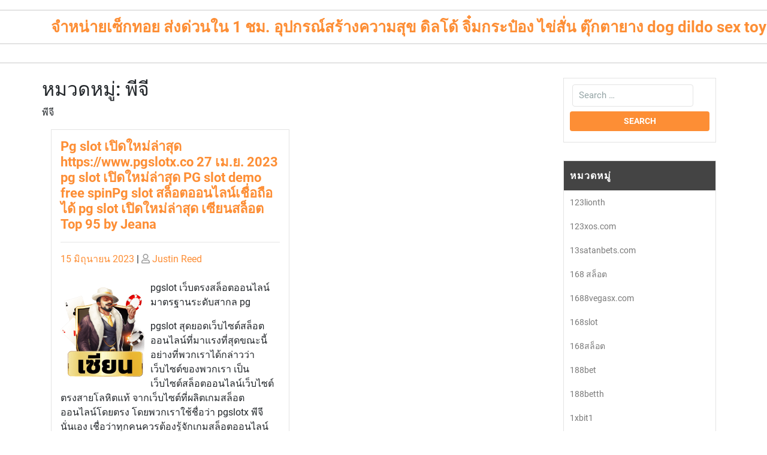

--- FILE ---
content_type: text/html; charset=UTF-8
request_url: https://sextoys100.com/category/%E0%B8%9E%E0%B8%B5%E0%B8%88%E0%B8%B5/
body_size: 24053
content:
<!doctype html>
<html lang="th">
<head>
    <meta charset="UTF-8">
    <meta name="viewport" content="width=device-width, initial-scale=1">
    <meta name='robots' content='index, follow, max-image-preview:large, max-snippet:-1, max-video-preview:-1' />

	<!-- This site is optimized with the Yoast SEO Premium plugin v19.2.1 (Yoast SEO v26.7) - https://yoast.com/wordpress/plugins/seo/ -->
	<title>พีจี Archives - จำหน่ายเซ็กทอย ส่งด่วนใน 1 ชม. อุปกรณ์สร้างความสุข ดิลโด้ จิ๋มกระป๋อง ไข่สั่น ตุ๊กตายาง dog dildo sex toy</title>
	<link rel="canonical" href="https://sextoys100.com/category/พีจี/" />
	<meta property="og:locale" content="th_TH" />
	<meta property="og:type" content="article" />
	<meta property="og:title" content="พีจี Archives" />
	<meta property="og:description" content="พีจี" />
	<meta property="og:url" content="https://sextoys100.com/category/พีจี/" />
	<meta property="og:site_name" content="จำหน่ายเซ็กทอย ส่งด่วนใน 1 ชม. อุปกรณ์สร้างความสุข ดิลโด้ จิ๋มกระป๋อง ไข่สั่น ตุ๊กตายาง dog dildo sex toy" />
	<meta name="twitter:card" content="summary_large_image" />
	<script type="application/ld+json" class="yoast-schema-graph">{"@context":"https://schema.org","@graph":[{"@type":"CollectionPage","@id":"https://sextoys100.com/category/%e0%b8%9e%e0%b8%b5%e0%b8%88%e0%b8%b5/","url":"https://sextoys100.com/category/%e0%b8%9e%e0%b8%b5%e0%b8%88%e0%b8%b5/","name":"พีจี Archives - จำหน่ายเซ็กทอย ส่งด่วนใน 1 ชม. อุปกรณ์สร้างความสุข ดิลโด้ จิ๋มกระป๋อง ไข่สั่น ตุ๊กตายาง dog dildo sex toy","isPartOf":{"@id":"https://sextoys100.com/#website"},"breadcrumb":{"@id":"https://sextoys100.com/category/%e0%b8%9e%e0%b8%b5%e0%b8%88%e0%b8%b5/#breadcrumb"},"inLanguage":"th"},{"@type":"BreadcrumbList","@id":"https://sextoys100.com/category/%e0%b8%9e%e0%b8%b5%e0%b8%88%e0%b8%b5/#breadcrumb","itemListElement":[{"@type":"ListItem","position":1,"name":"Home","item":"https://sextoys100.com/"},{"@type":"ListItem","position":2,"name":"พีจี"}]},{"@type":"WebSite","@id":"https://sextoys100.com/#website","url":"https://sextoys100.com/","name":"จำหน่ายเซ็กทอย ส่งด่วนใน 1 ชม. อุปกรณ์สร้างความสุข ดิลโด้ จิ๋มกระป๋อง ไข่สั่น ตุ๊กตายาง dog dildo sex toy","description":"https://www.sextoys100.com  ขายเซ็กทอย Sextoy เกรดพรีเมียม หลากหลายประเภท มากกว่า 1000 รายการ รับประกันความฟินน้ำแตก ดิลโด้ กางเกงทอม ควยปลอม จู๋ปลอม ปลอกเพิ่มขนาด จิ๋มกระป๋อง ไข่สั่น","potentialAction":[{"@type":"SearchAction","target":{"@type":"EntryPoint","urlTemplate":"https://sextoys100.com/?s={search_term_string}"},"query-input":{"@type":"PropertyValueSpecification","valueRequired":true,"valueName":"search_term_string"}}],"inLanguage":"th"}]}</script>
	<!-- / Yoast SEO Premium plugin. -->


<link rel="alternate" type="application/rss+xml" title="จำหน่ายเซ็กทอย ส่งด่วนใน 1 ชม. อุปกรณ์สร้างความสุข ดิลโด้ จิ๋มกระป๋อง ไข่สั่น ตุ๊กตายาง dog dildo sex toy &raquo; ฟีด" href="https://sextoys100.com/feed/" />
<link rel="alternate" type="application/rss+xml" title="จำหน่ายเซ็กทอย ส่งด่วนใน 1 ชม. อุปกรณ์สร้างความสุข ดิลโด้ จิ๋มกระป๋อง ไข่สั่น ตุ๊กตายาง dog dildo sex toy &raquo; ฟีดความเห็น" href="https://sextoys100.com/comments/feed/" />
<link rel="alternate" type="application/rss+xml" title="จำหน่ายเซ็กทอย ส่งด่วนใน 1 ชม. อุปกรณ์สร้างความสุข ดิลโด้ จิ๋มกระป๋อง ไข่สั่น ตุ๊กตายาง dog dildo sex toy &raquo; พีจี ฟีดหมวดหมู่" href="https://sextoys100.com/category/%e0%b8%9e%e0%b8%b5%e0%b8%88%e0%b8%b5/feed/" />
<style id='wp-img-auto-sizes-contain-inline-css' type='text/css'>
img:is([sizes=auto i],[sizes^="auto," i]){contain-intrinsic-size:3000px 1500px}
/*# sourceURL=wp-img-auto-sizes-contain-inline-css */
</style>
<style id='wp-emoji-styles-inline-css' type='text/css'>

	img.wp-smiley, img.emoji {
		display: inline !important;
		border: none !important;
		box-shadow: none !important;
		height: 1em !important;
		width: 1em !important;
		margin: 0 0.07em !important;
		vertical-align: -0.1em !important;
		background: none !important;
		padding: 0 !important;
	}
/*# sourceURL=wp-emoji-styles-inline-css */
</style>
<style id='wp-block-library-inline-css' type='text/css'>
:root{--wp-block-synced-color:#7a00df;--wp-block-synced-color--rgb:122,0,223;--wp-bound-block-color:var(--wp-block-synced-color);--wp-editor-canvas-background:#ddd;--wp-admin-theme-color:#007cba;--wp-admin-theme-color--rgb:0,124,186;--wp-admin-theme-color-darker-10:#006ba1;--wp-admin-theme-color-darker-10--rgb:0,107,160.5;--wp-admin-theme-color-darker-20:#005a87;--wp-admin-theme-color-darker-20--rgb:0,90,135;--wp-admin-border-width-focus:2px}@media (min-resolution:192dpi){:root{--wp-admin-border-width-focus:1.5px}}.wp-element-button{cursor:pointer}:root .has-very-light-gray-background-color{background-color:#eee}:root .has-very-dark-gray-background-color{background-color:#313131}:root .has-very-light-gray-color{color:#eee}:root .has-very-dark-gray-color{color:#313131}:root .has-vivid-green-cyan-to-vivid-cyan-blue-gradient-background{background:linear-gradient(135deg,#00d084,#0693e3)}:root .has-purple-crush-gradient-background{background:linear-gradient(135deg,#34e2e4,#4721fb 50%,#ab1dfe)}:root .has-hazy-dawn-gradient-background{background:linear-gradient(135deg,#faaca8,#dad0ec)}:root .has-subdued-olive-gradient-background{background:linear-gradient(135deg,#fafae1,#67a671)}:root .has-atomic-cream-gradient-background{background:linear-gradient(135deg,#fdd79a,#004a59)}:root .has-nightshade-gradient-background{background:linear-gradient(135deg,#330968,#31cdcf)}:root .has-midnight-gradient-background{background:linear-gradient(135deg,#020381,#2874fc)}:root{--wp--preset--font-size--normal:16px;--wp--preset--font-size--huge:42px}.has-regular-font-size{font-size:1em}.has-larger-font-size{font-size:2.625em}.has-normal-font-size{font-size:var(--wp--preset--font-size--normal)}.has-huge-font-size{font-size:var(--wp--preset--font-size--huge)}.has-text-align-center{text-align:center}.has-text-align-left{text-align:left}.has-text-align-right{text-align:right}.has-fit-text{white-space:nowrap!important}#end-resizable-editor-section{display:none}.aligncenter{clear:both}.items-justified-left{justify-content:flex-start}.items-justified-center{justify-content:center}.items-justified-right{justify-content:flex-end}.items-justified-space-between{justify-content:space-between}.screen-reader-text{border:0;clip-path:inset(50%);height:1px;margin:-1px;overflow:hidden;padding:0;position:absolute;width:1px;word-wrap:normal!important}.screen-reader-text:focus{background-color:#ddd;clip-path:none;color:#444;display:block;font-size:1em;height:auto;left:5px;line-height:normal;padding:15px 23px 14px;text-decoration:none;top:5px;width:auto;z-index:100000}html :where(.has-border-color){border-style:solid}html :where([style*=border-top-color]){border-top-style:solid}html :where([style*=border-right-color]){border-right-style:solid}html :where([style*=border-bottom-color]){border-bottom-style:solid}html :where([style*=border-left-color]){border-left-style:solid}html :where([style*=border-width]){border-style:solid}html :where([style*=border-top-width]){border-top-style:solid}html :where([style*=border-right-width]){border-right-style:solid}html :where([style*=border-bottom-width]){border-bottom-style:solid}html :where([style*=border-left-width]){border-left-style:solid}html :where(img[class*=wp-image-]){height:auto;max-width:100%}:where(figure){margin:0 0 1em}html :where(.is-position-sticky){--wp-admin--admin-bar--position-offset:var(--wp-admin--admin-bar--height,0px)}@media screen and (max-width:600px){html :where(.is-position-sticky){--wp-admin--admin-bar--position-offset:0px}}

/*# sourceURL=wp-block-library-inline-css */
</style><style id='global-styles-inline-css' type='text/css'>
:root{--wp--preset--aspect-ratio--square: 1;--wp--preset--aspect-ratio--4-3: 4/3;--wp--preset--aspect-ratio--3-4: 3/4;--wp--preset--aspect-ratio--3-2: 3/2;--wp--preset--aspect-ratio--2-3: 2/3;--wp--preset--aspect-ratio--16-9: 16/9;--wp--preset--aspect-ratio--9-16: 9/16;--wp--preset--color--black: #000000;--wp--preset--color--cyan-bluish-gray: #abb8c3;--wp--preset--color--white: #ffffff;--wp--preset--color--pale-pink: #f78da7;--wp--preset--color--vivid-red: #cf2e2e;--wp--preset--color--luminous-vivid-orange: #ff6900;--wp--preset--color--luminous-vivid-amber: #fcb900;--wp--preset--color--light-green-cyan: #7bdcb5;--wp--preset--color--vivid-green-cyan: #00d084;--wp--preset--color--pale-cyan-blue: #8ed1fc;--wp--preset--color--vivid-cyan-blue: #0693e3;--wp--preset--color--vivid-purple: #9b51e0;--wp--preset--gradient--vivid-cyan-blue-to-vivid-purple: linear-gradient(135deg,rgb(6,147,227) 0%,rgb(155,81,224) 100%);--wp--preset--gradient--light-green-cyan-to-vivid-green-cyan: linear-gradient(135deg,rgb(122,220,180) 0%,rgb(0,208,130) 100%);--wp--preset--gradient--luminous-vivid-amber-to-luminous-vivid-orange: linear-gradient(135deg,rgb(252,185,0) 0%,rgb(255,105,0) 100%);--wp--preset--gradient--luminous-vivid-orange-to-vivid-red: linear-gradient(135deg,rgb(255,105,0) 0%,rgb(207,46,46) 100%);--wp--preset--gradient--very-light-gray-to-cyan-bluish-gray: linear-gradient(135deg,rgb(238,238,238) 0%,rgb(169,184,195) 100%);--wp--preset--gradient--cool-to-warm-spectrum: linear-gradient(135deg,rgb(74,234,220) 0%,rgb(151,120,209) 20%,rgb(207,42,186) 40%,rgb(238,44,130) 60%,rgb(251,105,98) 80%,rgb(254,248,76) 100%);--wp--preset--gradient--blush-light-purple: linear-gradient(135deg,rgb(255,206,236) 0%,rgb(152,150,240) 100%);--wp--preset--gradient--blush-bordeaux: linear-gradient(135deg,rgb(254,205,165) 0%,rgb(254,45,45) 50%,rgb(107,0,62) 100%);--wp--preset--gradient--luminous-dusk: linear-gradient(135deg,rgb(255,203,112) 0%,rgb(199,81,192) 50%,rgb(65,88,208) 100%);--wp--preset--gradient--pale-ocean: linear-gradient(135deg,rgb(255,245,203) 0%,rgb(182,227,212) 50%,rgb(51,167,181) 100%);--wp--preset--gradient--electric-grass: linear-gradient(135deg,rgb(202,248,128) 0%,rgb(113,206,126) 100%);--wp--preset--gradient--midnight: linear-gradient(135deg,rgb(2,3,129) 0%,rgb(40,116,252) 100%);--wp--preset--font-size--small: 13px;--wp--preset--font-size--medium: 20px;--wp--preset--font-size--large: 36px;--wp--preset--font-size--x-large: 42px;--wp--preset--spacing--20: 0.44rem;--wp--preset--spacing--30: 0.67rem;--wp--preset--spacing--40: 1rem;--wp--preset--spacing--50: 1.5rem;--wp--preset--spacing--60: 2.25rem;--wp--preset--spacing--70: 3.38rem;--wp--preset--spacing--80: 5.06rem;--wp--preset--shadow--natural: 6px 6px 9px rgba(0, 0, 0, 0.2);--wp--preset--shadow--deep: 12px 12px 50px rgba(0, 0, 0, 0.4);--wp--preset--shadow--sharp: 6px 6px 0px rgba(0, 0, 0, 0.2);--wp--preset--shadow--outlined: 6px 6px 0px -3px rgb(255, 255, 255), 6px 6px rgb(0, 0, 0);--wp--preset--shadow--crisp: 6px 6px 0px rgb(0, 0, 0);}:where(.is-layout-flex){gap: 0.5em;}:where(.is-layout-grid){gap: 0.5em;}body .is-layout-flex{display: flex;}.is-layout-flex{flex-wrap: wrap;align-items: center;}.is-layout-flex > :is(*, div){margin: 0;}body .is-layout-grid{display: grid;}.is-layout-grid > :is(*, div){margin: 0;}:where(.wp-block-columns.is-layout-flex){gap: 2em;}:where(.wp-block-columns.is-layout-grid){gap: 2em;}:where(.wp-block-post-template.is-layout-flex){gap: 1.25em;}:where(.wp-block-post-template.is-layout-grid){gap: 1.25em;}.has-black-color{color: var(--wp--preset--color--black) !important;}.has-cyan-bluish-gray-color{color: var(--wp--preset--color--cyan-bluish-gray) !important;}.has-white-color{color: var(--wp--preset--color--white) !important;}.has-pale-pink-color{color: var(--wp--preset--color--pale-pink) !important;}.has-vivid-red-color{color: var(--wp--preset--color--vivid-red) !important;}.has-luminous-vivid-orange-color{color: var(--wp--preset--color--luminous-vivid-orange) !important;}.has-luminous-vivid-amber-color{color: var(--wp--preset--color--luminous-vivid-amber) !important;}.has-light-green-cyan-color{color: var(--wp--preset--color--light-green-cyan) !important;}.has-vivid-green-cyan-color{color: var(--wp--preset--color--vivid-green-cyan) !important;}.has-pale-cyan-blue-color{color: var(--wp--preset--color--pale-cyan-blue) !important;}.has-vivid-cyan-blue-color{color: var(--wp--preset--color--vivid-cyan-blue) !important;}.has-vivid-purple-color{color: var(--wp--preset--color--vivid-purple) !important;}.has-black-background-color{background-color: var(--wp--preset--color--black) !important;}.has-cyan-bluish-gray-background-color{background-color: var(--wp--preset--color--cyan-bluish-gray) !important;}.has-white-background-color{background-color: var(--wp--preset--color--white) !important;}.has-pale-pink-background-color{background-color: var(--wp--preset--color--pale-pink) !important;}.has-vivid-red-background-color{background-color: var(--wp--preset--color--vivid-red) !important;}.has-luminous-vivid-orange-background-color{background-color: var(--wp--preset--color--luminous-vivid-orange) !important;}.has-luminous-vivid-amber-background-color{background-color: var(--wp--preset--color--luminous-vivid-amber) !important;}.has-light-green-cyan-background-color{background-color: var(--wp--preset--color--light-green-cyan) !important;}.has-vivid-green-cyan-background-color{background-color: var(--wp--preset--color--vivid-green-cyan) !important;}.has-pale-cyan-blue-background-color{background-color: var(--wp--preset--color--pale-cyan-blue) !important;}.has-vivid-cyan-blue-background-color{background-color: var(--wp--preset--color--vivid-cyan-blue) !important;}.has-vivid-purple-background-color{background-color: var(--wp--preset--color--vivid-purple) !important;}.has-black-border-color{border-color: var(--wp--preset--color--black) !important;}.has-cyan-bluish-gray-border-color{border-color: var(--wp--preset--color--cyan-bluish-gray) !important;}.has-white-border-color{border-color: var(--wp--preset--color--white) !important;}.has-pale-pink-border-color{border-color: var(--wp--preset--color--pale-pink) !important;}.has-vivid-red-border-color{border-color: var(--wp--preset--color--vivid-red) !important;}.has-luminous-vivid-orange-border-color{border-color: var(--wp--preset--color--luminous-vivid-orange) !important;}.has-luminous-vivid-amber-border-color{border-color: var(--wp--preset--color--luminous-vivid-amber) !important;}.has-light-green-cyan-border-color{border-color: var(--wp--preset--color--light-green-cyan) !important;}.has-vivid-green-cyan-border-color{border-color: var(--wp--preset--color--vivid-green-cyan) !important;}.has-pale-cyan-blue-border-color{border-color: var(--wp--preset--color--pale-cyan-blue) !important;}.has-vivid-cyan-blue-border-color{border-color: var(--wp--preset--color--vivid-cyan-blue) !important;}.has-vivid-purple-border-color{border-color: var(--wp--preset--color--vivid-purple) !important;}.has-vivid-cyan-blue-to-vivid-purple-gradient-background{background: var(--wp--preset--gradient--vivid-cyan-blue-to-vivid-purple) !important;}.has-light-green-cyan-to-vivid-green-cyan-gradient-background{background: var(--wp--preset--gradient--light-green-cyan-to-vivid-green-cyan) !important;}.has-luminous-vivid-amber-to-luminous-vivid-orange-gradient-background{background: var(--wp--preset--gradient--luminous-vivid-amber-to-luminous-vivid-orange) !important;}.has-luminous-vivid-orange-to-vivid-red-gradient-background{background: var(--wp--preset--gradient--luminous-vivid-orange-to-vivid-red) !important;}.has-very-light-gray-to-cyan-bluish-gray-gradient-background{background: var(--wp--preset--gradient--very-light-gray-to-cyan-bluish-gray) !important;}.has-cool-to-warm-spectrum-gradient-background{background: var(--wp--preset--gradient--cool-to-warm-spectrum) !important;}.has-blush-light-purple-gradient-background{background: var(--wp--preset--gradient--blush-light-purple) !important;}.has-blush-bordeaux-gradient-background{background: var(--wp--preset--gradient--blush-bordeaux) !important;}.has-luminous-dusk-gradient-background{background: var(--wp--preset--gradient--luminous-dusk) !important;}.has-pale-ocean-gradient-background{background: var(--wp--preset--gradient--pale-ocean) !important;}.has-electric-grass-gradient-background{background: var(--wp--preset--gradient--electric-grass) !important;}.has-midnight-gradient-background{background: var(--wp--preset--gradient--midnight) !important;}.has-small-font-size{font-size: var(--wp--preset--font-size--small) !important;}.has-medium-font-size{font-size: var(--wp--preset--font-size--medium) !important;}.has-large-font-size{font-size: var(--wp--preset--font-size--large) !important;}.has-x-large-font-size{font-size: var(--wp--preset--font-size--x-large) !important;}
/*# sourceURL=global-styles-inline-css */
</style>

<style id='classic-theme-styles-inline-css' type='text/css'>
/*! This file is auto-generated */
.wp-block-button__link{color:#fff;background-color:#32373c;border-radius:9999px;box-shadow:none;text-decoration:none;padding:calc(.667em + 2px) calc(1.333em + 2px);font-size:1.125em}.wp-block-file__button{background:#32373c;color:#fff;text-decoration:none}
/*# sourceURL=/wp-includes/css/classic-themes.min.css */
</style>
<link rel='stylesheet' id='dashicons-css' href='https://sextoys100.com/wp-includes/css/dashicons.min.css?ver=6.9' type='text/css' media='all' />
<link rel='stylesheet' id='admin-bar-css' href='https://sextoys100.com/wp-includes/css/admin-bar.min.css?ver=6.9' type='text/css' media='all' />
<style id='admin-bar-inline-css' type='text/css'>

    /* Hide CanvasJS credits for P404 charts specifically */
    #p404RedirectChart .canvasjs-chart-credit {
        display: none !important;
    }
    
    #p404RedirectChart canvas {
        border-radius: 6px;
    }

    .p404-redirect-adminbar-weekly-title {
        font-weight: bold;
        font-size: 14px;
        color: #fff;
        margin-bottom: 6px;
    }

    #wpadminbar #wp-admin-bar-p404_free_top_button .ab-icon:before {
        content: "\f103";
        color: #dc3545;
        top: 3px;
    }
    
    #wp-admin-bar-p404_free_top_button .ab-item {
        min-width: 80px !important;
        padding: 0px !important;
    }
    
    /* Ensure proper positioning and z-index for P404 dropdown */
    .p404-redirect-adminbar-dropdown-wrap { 
        min-width: 0; 
        padding: 0;
        position: static !important;
    }
    
    #wpadminbar #wp-admin-bar-p404_free_top_button_dropdown {
        position: static !important;
    }
    
    #wpadminbar #wp-admin-bar-p404_free_top_button_dropdown .ab-item {
        padding: 0 !important;
        margin: 0 !important;
    }
    
    .p404-redirect-dropdown-container {
        min-width: 340px;
        padding: 18px 18px 12px 18px;
        background: #23282d !important;
        color: #fff;
        border-radius: 12px;
        box-shadow: 0 8px 32px rgba(0,0,0,0.25);
        margin-top: 10px;
        position: relative !important;
        z-index: 999999 !important;
        display: block !important;
        border: 1px solid #444;
    }
    
    /* Ensure P404 dropdown appears on hover */
    #wpadminbar #wp-admin-bar-p404_free_top_button .p404-redirect-dropdown-container { 
        display: none !important;
    }
    
    #wpadminbar #wp-admin-bar-p404_free_top_button:hover .p404-redirect-dropdown-container { 
        display: block !important;
    }
    
    #wpadminbar #wp-admin-bar-p404_free_top_button:hover #wp-admin-bar-p404_free_top_button_dropdown .p404-redirect-dropdown-container {
        display: block !important;
    }
    
    .p404-redirect-card {
        background: #2c3338;
        border-radius: 8px;
        padding: 18px 18px 12px 18px;
        box-shadow: 0 2px 8px rgba(0,0,0,0.07);
        display: flex;
        flex-direction: column;
        align-items: flex-start;
        border: 1px solid #444;
    }
    
    .p404-redirect-btn {
        display: inline-block;
        background: #dc3545;
        color: #fff !important;
        font-weight: bold;
        padding: 5px 22px;
        border-radius: 8px;
        text-decoration: none;
        font-size: 17px;
        transition: background 0.2s, box-shadow 0.2s;
        margin-top: 8px;
        box-shadow: 0 2px 8px rgba(220,53,69,0.15);
        text-align: center;
        line-height: 1.6;
    }
    
    .p404-redirect-btn:hover {
        background: #c82333;
        color: #fff !important;
        box-shadow: 0 4px 16px rgba(220,53,69,0.25);
    }
    
    /* Prevent conflicts with other admin bar dropdowns */
    #wpadminbar .ab-top-menu > li:hover > .ab-item,
    #wpadminbar .ab-top-menu > li.hover > .ab-item {
        z-index: auto;
    }
    
    #wpadminbar #wp-admin-bar-p404_free_top_button:hover > .ab-item {
        z-index: 999998 !important;
    }
    
/*# sourceURL=admin-bar-inline-css */
</style>
<link rel='stylesheet' id='contact-form-7-css' href='https://sextoys100.com/wp-content/plugins/contact-form-7/includes/css/styles.css?ver=6.1.4' type='text/css' media='all' />
<link rel='stylesheet' id='PageBuilderSandwich-css' href='https://sextoys100.com/wp-content/plugins/page-builder-sandwich/page_builder_sandwich/css/style.min.css?ver=5.1.0' type='text/css' media='all' />
<link rel='stylesheet' id='tranzly-css' href='https://sextoys100.com/wp-content/plugins/tranzly/includes/assets/css/tranzly.css?ver=2.0.0' type='text/css' media='all' />
<link rel='stylesheet' id='wp-show-posts-css' href='https://sextoys100.com/wp-content/plugins/wp-show-posts/css/wp-show-posts-min.css?ver=1.1.6' type='text/css' media='all' />
<link rel='stylesheet' id='roboto-css' href='https://sextoys100.com/wp-content/fonts/ea46935c8e1ff24ddc6aea260971e411.css?ver=1.0' type='text/css' media='all' />
<link rel='stylesheet' id='bootstrap-css-css' href='https://sextoys100.com/wp-content/themes/ecommerce-zone/assets/css/bootstrap.css?ver=6.9' type='text/css' media='all' />
<link rel='stylesheet' id='ecommerce-zone-block-editor-style-css' href='https://sextoys100.com/wp-content/themes/ecommerce-zone/assets/css/block-editor-style.css?ver=6.9' type='text/css' media='all' />
<link rel='stylesheet' id='fontawesome-css-css' href='https://sextoys100.com/wp-content/themes/ecommerce-zone/assets/css/fontawesome/css/all.css?ver=6.9' type='text/css' media='all' />
<link rel='stylesheet' id='owl.carousel-css-css' href='https://sextoys100.com/wp-content/themes/ecommerce-zone/assets/css/owl.carousel.css?ver=6.9' type='text/css' media='all' />
<link rel='stylesheet' id='ecommerce-zone-style-css' href='https://sextoys100.com/wp-content/themes/ecommerce-zone/style.css?ver=6.9' type='text/css' media='all' />
<style id='ecommerce-zone-style-inline-css' type='text/css'>

		.sticky .entry-title::before,.main-navigation .menu > li > a:hover,.main-navigation .sub-menu,#button,.sidebar input[type="submit"],.comment-respond input#submit,.post-navigation .nav-previous a:hover, .post-navigation .nav-next a:hover, .posts-navigation .nav-previous a:hover, .posts-navigation .nav-next a:hover,.pro-button a:hover, .woocommerce #respond input#submit:hover, .woocommerce a.button:hover, .woocommerce button.button:hover, .woocommerce input.button:hover, .woocommerce #respond input#submit.alt:hover, .woocommerce a.button.alt:hover, .woocommerce button.button.alt:hover, .woocommerce input.button.alt:hover,.wp-block-button__link,.serv-box:hover,.woocommerce-account .woocommerce-MyAccount-navigation ul li,.btn-primary,span.cart-value,.toggle-nav.mobile-menu button,.woocommerce .woocommerce-ordering select,.woocommerce ul.products li.product .onsale, .woocommerce span.onsale,.slider-inner-box a:hover, .cat-pro-inner-box a:hover,span.onsale,.stick_header,.admin-bar .head-menu.stick_header {
			background: ;
		}
		a,.sidebar a:hover,#colophon a:hover, #colophon a:focus,p.price, .woocommerce ul.products li.product .price, .woocommerce div.product p.price, .woocommerce div.product span.price,.woocommerce-message::before, .woocommerce-info::before,.navbar-brand a {
			color: ;
		}
		.woocommerce-message, .woocommerce-info,.wp-block-pullquote,.wp-block-quote, .wp-block-quote:not(.is-large):not(.is-style-large), .wp-block-pullquote,.btn-primary,.pro-button a:hover, .woocommerce #respond input#submit:hover, .woocommerce a.button:hover, .woocommerce button.button:hover, .woocommerce input.button:hover, .woocommerce #respond input#submit.alt:hover, .woocommerce a.button.alt:hover, .woocommerce button.button.alt:hover, .woocommerce input.button.alt:hover,.slider-inner-box a:hover, .cat-pro-inner-box a:hover,#homepage-product h3{
			border-color: ;
		}
		#button:hover,#button:active,.sidebar h5{
			background: ;
		}
		#homepage-product h3,.socialmedia p,.user-account a,.sidebar li,.sidebar a,.sidebar select,.sidebar .tagcloud a,.cart_no i{
			color: ;
		}
		.loading{
			background-color: #000;
		 }
		 @keyframes loading {
		  0%,
		  100% {
		  	transform: translatey(-2.5rem);
		    background-color: #fff;
		  }
		  50% {
		  	transform: translatey(2.5rem);
		    background-color: #fd8e35;
		  }
		}
	
.stick_header{position: static;}
/*# sourceURL=ecommerce-zone-style-inline-css */
</style>
<script type="text/javascript" id="PageBuilderSandwich-js-extra">
/* <![CDATA[ */
var pbsFrontendParams = {"theme_name":"ecommerce-zone","map_api_key":""};
//# sourceURL=PageBuilderSandwich-js-extra
/* ]]> */
</script>
<script type="text/javascript" src="https://sextoys100.com/wp-content/plugins/page-builder-sandwich/page_builder_sandwich/js/min/frontend-min.js?ver=5.1.0" id="PageBuilderSandwich-js"></script>
<script type="text/javascript" src="https://sextoys100.com/wp-includes/js/jquery/jquery.min.js?ver=3.7.1" id="jquery-core-js"></script>
<script type="text/javascript" src="https://sextoys100.com/wp-includes/js/jquery/jquery-migrate.min.js?ver=3.4.1" id="jquery-migrate-js"></script>
<script type="text/javascript" id="tranzly-js-extra">
/* <![CDATA[ */
var tranzly_plugin_vars = {"ajaxurl":"https://sextoys100.com/wp-admin/admin-ajax.php","plugin_url":"https://sextoys100.com/wp-content/plugins/tranzly/includes/","site_url":"https://sextoys100.com"};
//# sourceURL=tranzly-js-extra
/* ]]> */
</script>
<script type="text/javascript" src="https://sextoys100.com/wp-content/plugins/tranzly/includes/assets/js/tranzly.js?ver=2.0.0" id="tranzly-js"></script>
<link rel="https://api.w.org/" href="https://sextoys100.com/wp-json/" /><link rel="alternate" title="JSON" type="application/json" href="https://sextoys100.com/wp-json/wp/v2/categories/134" /><link rel="EditURI" type="application/rsd+xml" title="RSD" href="https://sextoys100.com/xmlrpc.php?rsd" />
<meta name="generator" content="WordPress 6.9" />
<style type="text/css">.recentcomments a{display:inline !important;padding:0 !important;margin:0 !important;}</style></head>

<body class="archive category category-134 wp-embed-responsive wp-theme-ecommerce-zone hfeed">


<style type="text/css"> header#masthead{ background-image: url(''); }</style>
<div id="page" class="site">
    <a class="skip-link screen-reader-text" href="#main">Skip to content</a>
    <header id="masthead" class="site-header fixed-top shadow-sm navbar-dark bg-primary">
        <div class="socialmedia">
            
<div class="container">
	<div class="row">
		<div class="col-lg-2 col-md-3 col-sm-4 col-12">
					</div>
		<div class="col-lg-3 col-md-4 col-sm-4 col-12">
					</div>
		<div class="col-lg-7 col-md-5 col-sm-4 col-12">
					</div>
	</div>
</div>        </div>
        <div class="logo-head">
            
<div class="container">
	<div class="row">
	  	<div class="col-lg-3 col-md-4 col-sm-12 col-12 ">
		    <div class="navbar-brand">
		                  		            		              			              					            				<p class="site-title"><a href="https://sextoys100.com/" rel="home">จำหน่ายเซ็กทอย ส่งด่วนใน 1 ชม. อุปกรณ์สร้างความสุข ดิลโด้ จิ๋มกระป๋อง ไข่สั่น ตุ๊กตายาง dog dildo sex toy</a></p>
	            			              			            				            		                      				    </div>
	  	</div>
	  	<div class="col-lg-7 col-md-6 col-sm-8 col-12">
	  			  	</div>
	 	<div class="col-lg-2 col-md-2 col-sm-4 col-12">
	    	<div class="cart_no">
	  				      	</div>
	  	</div>
	</div>
</div>
        </div>
        <div class="head-menu" data-sticky="false">
            
<div class="container">
    <div class="row">
        <div class="col-lg-10 col-md-8 col-sm-4 col-6">
            <div id="mySidenav" class="nav sidenav">
                <nav id="site-navigation" class="main-navigation navbar navbar-expand-xl" aria-label="Top Menu">
                                    </nav>
                <a href="javascript:void(0)" class="closebtn mobile-menu" onclick="ecommerce_zone_closeNav()"><i class="fas fa-times"></i><span class="screen-reader-text">Close Button</span></a>
            </div>
            <div class="toggle-nav mobile-menu">
    </div>
        </div>
        <div class="col-lg-2 col-md-4 col-sm-8 col-6 align-self-center">
                    </div>
    </div>
</div>        </div>
    </header>
    <div class="container">
        <div class="row my-4">
            <div id="primary" class="content-area col-lg-9 col-md-9">
                <main id="main" class="site-main module-border-wrap">
                    <div class="row">
                        
                            <header class="page-header">
                                <h2 class="page-title">หมวดหมู่: <span>พีจี</span></h2><div class="archive-description"><p>พีจี</p>
</div>                            </header>

                            
<div class="col-lg-6 col-md-6 col-sm-6">
    <article id="post-124" class="article-box post-124 post type-post status-publish format-standard hentry category-134 tag-pgslot-">
        <header class="entry-header">
            <h3 class="entry-title"><a href="https://sextoys100.com/pg-slot-%e0%b9%80%e0%b8%9b%e0%b8%b4%e0%b8%94%e0%b9%83%e0%b8%ab%e0%b8%a1%e0%b9%88%e0%b8%a5%e0%b9%88%e0%b8%b2%e0%b8%aa%e0%b8%b8%e0%b8%94-https-www-pgslotx-co-27-%e0%b9%80%e0%b8%a1-%e0%b8%a2-2023-pg-s/" rel="bookmark">Pg slot เปิดใหม่ล่าสุด https://www.pgslotx.co 27 เม.ย. 2023 pg slot เปิดใหม่ล่าสุด PG slot demo free spinPg slot สล็อตออนไลน์เชื่อถือได้ pg slot เปิดใหม่ล่าสุด เซียนสล็อต Top 95 by Jeana</a></h3>            <hr>
                            <div class="entry-meta">
                    <span class="posted-on"><span class="screen-reader-text">Posted on</span> <a href="https://sextoys100.com/pg-slot-%e0%b9%80%e0%b8%9b%e0%b8%b4%e0%b8%94%e0%b9%83%e0%b8%ab%e0%b8%a1%e0%b9%88%e0%b8%a5%e0%b9%88%e0%b8%b2%e0%b8%aa%e0%b8%b8%e0%b8%94-https-www-pgslotx-co-27-%e0%b9%80%e0%b8%a1-%e0%b8%a2-2023-pg-s/" rel="bookmark"><time class="entry-date published updated" datetime="2023-06-15T23:32:42+07:00">15 มิถุนายน 2023</time></a></span> | <span class="byline"> <span class="screen-reader-text">Posted on</span> <span class="author vcard"><i class="far fa-user" aria-hidden="true"></i> <a class="url fn n" href="https://sextoys100.com/author/justinreed/">Justin Reed</a></span></span>                </div>
                    </header>
                <div class="entry-summary">
            <div class="pbs-main-wrapper"><p><img decoding="async" src="https://www.pgslotx.co/wp-content/uploads/2023/03/zean-ic-entry.png" style="max-width:400px;float:left;padding:10px 10px 10px 0px;border:0px;"/>pgslot เว็บตรงสล็อตออนไลน์ มาตรฐานระดับสากล pg</p>
<p>pgslot สุดยอดเว็บไซต์สล็อตออนไลน์ที่มาแรงที่สุดขณะนี้ อย่างที่พวกเราได้กล่าวว่าเว็บไซต์ของพวกเรา เป็นเว็บไซต์สล็อตออนไลน์เว็บไซต์ตรงสายโลหิตแท้ จากเว็บไซต์ที่ผลิตเกมสล็อตออนไลน์โดยตรง โดยพวกเราใช้ชื่อว่า pgslotx พีจี นั่นเอง เชื่อว่าทุกคนควรต้องรู้จักเกมสล็อตออนไลน์ค่ายนี้กันอย่างดีเยี่ยม เนื่องจากว่าพวกเราได้รับการส่งเสริมอย่างดีเยี่ยมจากค่าย<a href="https://www.pgslotx.co/">พีจี</a>สล็อต แม้เป็นผู้ที่เคยชินกับเกมสล็อตออนไลน์อยู่แล้ว เว็บของเราเป็นอีก หนึ่ง ทางออก เนื่องจากว่าเมื่อหลายปีก่อนมีบุคคลที่ต้องการเล่นเกมสล็อตออนไลน์ กับเว็บที่เป็นเว็บไซต์หลักเว็บไซต์ตรง แต่ว่าไม่อาจจะหาได้ จึงได้มีการเรียกร้อง ให้ค่ายพีจีสล็อตออนไลน์มาเปิดในไทย กระทั่งในที่สุด ในตอนนี้เว็บไซต์ของพวกเราได้นำเข้า ค่ายเกมพีจีสล็อตออนไลน์ มาให้บริการอย่างถูกต้องตามลิขสิทธิ์ แน่ๆว่าบริการสล็อตออนไลน์  <a href="https://bestessay4u.org/%E0%B8%9E%E0%B8%B5%E0%B8%88%E0%B8%B5-pgslotx-co-29-%E0%B8%A1%E0%B8%B4%E0%B8%96%E0%B8%B8%E0%B8%99%E0%B8%B2%E0%B8%A2%E0%B8%99-23-pgslot-%E0%B8%AA%E0%B8%A5%E0%B9%87%E0%B8%AD%E0%B8%95%E0%B9%80%E0%B8%A7/">pg slot เปิดใหม่ล่าสุด</a> ของเราสามารถครอบครองใจลูกค้า ที่ได้ทดลองใช้ และปักใจว่าจำเป็นจะต้องใช้บริการกับเว็บไซต์ของเราบ่อยๆอย่างแน่แท้</p>
<p>pg slot pg slot เปิดใหม่ล่าสุด เปิดใหม่ปัจจุบัน เว็บน้องใหม่มาแรง มีชื่อที่สุดในเอเชีย</p>
<p>เว็บของเราได้เดินทางเข้ามาเปิดตัว ในชื่อของ pg slot เปิดใหม่ปัจจุบัน เราเป็นเว็บไซต์ที่มีความคล่องตัว แล้วก็ระบบที่มีความมีประสิทธิภาพ จนตอนนี้เว็บไซต์ของเรายืน หนึ่ง ในด้านการให้บริการ ในเรื่องของเกมสล็อตออนไลน์ที่พวกเรานำเข้ามา ก็เป็นเกมสล็อตออนไลน์ จากเว็บตรง เป็นเว็บเพียงแค่ หนึ่ง เดียวที่เป็นเว็บตรงในประเทศไทย นอกเหนือจากนี้พวกเรายังมีการ คิดแผนจะขยายโครงข่ายให้มีขนาดใหญ่เพิ่มมากขึ้น เพื่อรองรับลูกค้าที่อยากได้เข้ามาใช้บริการกับเว็บแห่งนี้ ด้วยมาตรฐานที่ยอดเยี่ยมของเว็บไซต์ ทำให้เว็บนี้สามารถขยาย ฐานลูกค้าเพิ่มเพิ่มมากขึ้น ลูกค้าไม่ต้องวิตกกังวลว่าเมื่อใช้งานกับเว็บของเรา พวกเราจะเป็นเว็บรุนแรง เพราะว่าเว็บของเรา มีใบสุทธิการให้บริการ ต่อจากนี้ค่ายเกมสล็อตออนไลน์พีจี จะมีเอกกระจายอยู่ทั่วทวีปเอเชีย การันตีว่าคุณจะได้สัมผัสอย่างแน่แท้ และก็สามารถเลือกเล่นเกมสล็อตออนไลน์จากค่าย พีจีได้ผ่านนานาประการหนทาง</p>
<p>เพราะเหตุใดสล็อตตรงของพวกเราถึงเป็นเว็บที่เป็นที่รู้จักสูงที่สุด</p>
<p>เหตุผลก็คือ pgslot เว็บตรง เพราะว่าเราสามารถรักษามาตรฐาน การให้บริการด้วยการจัดการเว็บไซต์ โดยมีการ จัดสร้างโปรโมชั่นที่เย้ายวนใจลูกค้า พร้อมทั้งทำการตลาดที่ดี รวมไปถึงยังมีการสร้างระบบให้มีความเสถียรภาพ พร้อมมอบประสบการณ์ที่ดี ให้ลูกค้าได้เล่นเกมสล็อตออนไลน์อย่างไม่มีติดขัด พวกเรายังมีบริการที่มือโปร จากผู้สร้างเว็บ ที่มีการพัฒนาและก็ดีไซน์ซึ่งมีประสบการณ์สูงที่สุด เกมสล็อตออนไลน์กับค่ายพีจี เป็นเว็บไซต์ที่โด่งดัง และก็สามารถยืนหนึ่งในวงการสล็อตออนไลน์ pgslot พีจี เว็บตรง ของเราเป็นเว็บ ที่ได้รับการการันตีจากลูกค้า และก็เป็นที่รู้จักแบบไม่มีเบาๆ อีก หนึ่ง เหตุผลคือ ระบบของเรา เป็นระบบที่สร้าง ให้ลูกค้า เล่นเกมและก็แตกหนักเยอะที่สุด จึงทำให้ทุกท่านที่เคยได้ใช้งาน มีการบอกต่อและเสนอแนะ ให้เพื่อนหรือคนที่รู้จัก เข้ามาทดลองเล่นเกมสล็อตออนไลน์จากค่ายพีจี ผ่านเว็บของเรา ระบบที่มีการทำขึ้นมา ให้นักพนันที่ใช้งาน เล่นเกมสล็อตแล้วก็แตกง่าย ทำให้มีลูกค้า สมัครสมาชิกเข้ามากับเว็บไซต์ของเราอย่างไม่ขาดสาย</p>
<p>ปากทางเข้าเล่นสล็อตออนไลน์นำสมัย มาแรงที่สุดในประเทศไทย pg slot เปิดใหม่ล่าสุด</p>
<p>เว็บไซต์สล็อตออนไลน์ของพวกเรา เป็นเว็บไซต์ที่มาแรงและก็เป็นที่รู้จักมีชื่อเสียงสูงที่สุด เป็นระบบที่มีความนำสมัยขณะนี้ ชื่อเว็บไซต์ของพวกเรา จะต้องเป็นที่ หนึ่ง อยู่แล้ว เปิดตัวอย่างวิจิตรตระการตา มาจากต่างถิ่น ด้วยการเขียนทะเบียนให้บริการ ทุกๆอย่างถูกกฎหมาย พวกเราเป็นเว็บไซต์สล็อตออนไลน์ที่มีความสดใหม่ ในแวดวงนี้ pg จัดเต็มเปิดระบบใหม่ให้ลูกค้าได้ใช้งาน และเปิดประสบการณ์ใหม่สำหรับการเล่นเกมสล็อตออนไลน์ อย่าลืมเล่นเกมสล็อตออนไลน์จำเป็นต้องรำลึกถึงพวกเรา เว็บสล็อตออนไลน์ของแท้ ที่ หนึ่ง ที่เดียวในประเทศไทย ที่เป็นเว็บตรงไม่ผ่านเอเยนต์ เว็บของพวกเรา เป็นสิ่งจูงใจให้นักพนัน ได้ใช้หนทางนี้เพื่อทำเงิน และก็สร้างอาชีพ กับเว็บสล็อตออนไลน์ต้นฉบับคาสิโนแท้ ที่เปิดให้บริการด้วยมาตรฐานแล้วก็ผู้มากมายประสบการณ์ ที่ได้พัฒนาเว็บไซต์ให้สามารถเข้าถึงได้ง่าย รับรองว่าคุณต้องชอบใจอย่างแน่นอน</p>
<p>ฝากถอนไม่มีขั้นต่ำ เว็บสล็อตออนไลน์ เว็บไซต์แท้ pgslot เว็บตรง</p>
<p>ลูกค้าที่มีเงินทุนน้อย ไม่ต้องกังวลเนื่องจากค่ายเกม พีจี มีระบบช่วยทำให้ทุกคนสามารถเข้าถึง และก็เล่นเกมสล็อตออนไลน์ กับเว็บของพวกเราได้ ไม่ต้องกังวล ด้วยอัตราอย่างน้อยของเกมสล็อตออนไลน์ของพวกเรา ที่แพงถูกสูงที่สุด ทำให้เกมสล็อตออนไลน์ เป็นเกมที่มีชื่อเสียง แล้วก็ล่อใจให้ลูกค้าเข้ามาใช้งานกับทางเว็บไซต์ https://www.pgslotx.co/ ด้วยบริษัทของเรา คำนึงถึงลูกค้า เราจึงให้บริการ แล้วก็ให้ลูกค้าทุกคนสามารถเล่นเกมสล็อตออนไลน์ กับทางเว็บของเราได้ โดยไม่ต้องขนเงิน ทุนที่มาก มาใช้กับเกมสล็อตออนไลน์ในเว็บไซต์ของพวกเรา เกมสล็อตออนไลน์ที่เรามีเป็นเกมที่มีความสดใหม่ แล้วก็มีการนำเข้ามาให้ใช้งานใหม่อยู่ตลอด เกมสล็อตออนไลน์ทุกเกม จะช่วยสร้างประสบการณ์ใหม่ ให้กับลูกค้าที่ เลือกลงทะเบียนเข้ามา เป็นผู้ใช้งานกับเรา อีกทั้งโปรโมชั่นที่มี ยังเป็นการแจกฟรี สุดคุ้มค่าที่ลูกค้าจะได้รับ เมื่อเข้ามาสมัครสมาชิกใช้งานกับเรา และก็สามารถรับเครดิตเงินคืนได้ทุกเดือนอีกด้วย ฉะนั้นอย่าลืมที่จะลงทะเบียนสมัครสมาชิกกับเรา</p>
<p><img decoding="async" src="https://www.pgslotx.co/wp-content/uploads/2023/04/s15-2.png.webp" style="max-width:400px;float:left;padding:10px 10px 10px 0px;border:0px;"/>pg slot เว็บตรง เครดิตฟรี pgslot เว็บตรง https://www.pgslotx.co 12 กรกฎาคม 2023 Jeana แจกเครดิตฟรีไม่อั้น พีจีทางเข้า พีจีสล็อต Top 31</p>
<p>ขอขอบคุณby web <a href="https://www.pgslotx.co/">pg slot เปิดใหม่ล่าสุด</a></p>
<p><a href="https://bit.ly/pgslotx">https://bit.ly/pgslotx</a></p>
<p><iframe width="640" height="360" src="//www.youtube.com/embed/MLh4AM9RwFg" frameborder="0" allowfullscreen style="float:left;padding:10px 10px 10px 0px;border:0px;"></iframe><a href="http://ow.ly/2UYN50NVZNg">http://ow.ly/2UYN50NVZNg</a></p>
<p><a href="https://rebrand.ly/pgslotx">https://rebrand.ly/pgslotx</a></p>
<p><a href="https://wow.in.th/pgslotx">https://wow.in.th/pgslotx</a></p>
<p><a href="https://t.co/N3Ra6WjmEe">https://t.co/N3Ra6WjmEe</a></p>
<p><a href="https://is.gd/pgslotx">https://is.gd/pgslotx</a></p>
<p><a href="http://gg.gg/pgslotx">http://gg.gg/pgslotx</a></p>
<p><img decoding="async" src="https://www.pgslotx.co/wp-content/uploads/2023/04/s21-1.png.webp" style="max-width:430px;float:right;padding:10px 0px 10px 10px;border:0px;"/><a href="http://rlu.ru/3g3GQ-">http://rlu.ru/3g3GQ-</a><iframe width="640" height="360" src="//www.youtube.com/embed/s94Z_FYHufU" frameborder="0" allowfullscreen style="float:left;padding:10px 10px 10px 0px;border:0px;"></iframe></p>
</div>&hellip;        </div>
        <footer class="entry-footer">
            <span class="cat-links">Posted in <a href="https://sextoys100.com/category/%e0%b8%9e%e0%b8%b5%e0%b8%88%e0%b8%b5/" rel="category tag">พีจี</a></span> | <span class="tags-links">Tagged <a href="https://sextoys100.com/tag/pgslot-%e0%b9%80%e0%b8%a7%e0%b9%87%e0%b8%9a%e0%b8%95%e0%b8%a3%e0%b8%87/" rel="tag">pgslot เว็บตรง</a></span>        </footer>
    </article>
</div>                    </div>
                </main> 
            </div>
            <aside id="secondary" class="widget-area col-lg-3 col-md-3">
                <div class="sidebar ">
                    <section id="search-3" class="widget widget_search">
<form method="get" class="search-from" action="https://sextoys100.com/">
    <div class="form-group mx-sm-1 mb-2 search-div">
    <input type="search" class="search-field form-control" placeholder="Search &hellip;" value="" name="s" title="">
    </div>
    <input type="submit" class="search-submit btn btn-primary mb-2" value="Search">
</form></section><section id="categories-2" class="widget widget_categories"><h5 class="widget-title">หมวดหมู่</h5>
			<ul>
					<li class="cat-item cat-item-853"><a href="https://sextoys100.com/category/123lionth/">123lionth</a>
</li>
	<li class="cat-item cat-item-761"><a href="https://sextoys100.com/category/123xos-com/">123xos.com</a>
</li>
	<li class="cat-item cat-item-620"><a href="https://sextoys100.com/category/13satanbets-com/">13satanbets.com</a>
</li>
	<li class="cat-item cat-item-611"><a href="https://sextoys100.com/category/168-%e0%b8%aa%e0%b8%a5%e0%b9%87%e0%b8%ad%e0%b8%95/">168 สล็อต</a>
</li>
	<li class="cat-item cat-item-646"><a href="https://sextoys100.com/category/1688vegasx-com/">1688vegasx.com</a>
</li>
	<li class="cat-item cat-item-271"><a href="https://sextoys100.com/category/168slot/">168slot</a>
</li>
	<li class="cat-item cat-item-847"><a href="https://sextoys100.com/category/168%e0%b8%aa%e0%b8%a5%e0%b9%87%e0%b8%ad%e0%b8%95/">168สล็อต</a>
</li>
	<li class="cat-item cat-item-327"><a href="https://sextoys100.com/category/188bet/">188bet</a>
</li>
	<li class="cat-item cat-item-316"><a href="https://sextoys100.com/category/188betth/">188betth</a>
</li>
	<li class="cat-item cat-item-843"><a href="https://sextoys100.com/category/1xbit1/">1xbit1</a>
</li>
	<li class="cat-item cat-item-345"><a href="https://sextoys100.com/category/1xgameth-com/">1xgameth.com</a>
</li>
	<li class="cat-item cat-item-686"><a href="https://sextoys100.com/category/789pluss-com/">789pluss.com</a>
</li>
	<li class="cat-item cat-item-292"><a href="https://sextoys100.com/category/888pg/">888pg</a>
</li>
	<li class="cat-item cat-item-396"><a href="https://sextoys100.com/category/8lotscom/">8lots.com</a>
</li>
	<li class="cat-item cat-item-395"><a href="https://sextoys100.com/category/8lots-com/">8lots.com</a>
</li>
	<li class="cat-item cat-item-439"><a href="https://sextoys100.com/category/8lots-me/">8lots.me</a>
</li>
	<li class="cat-item cat-item-113"><a href="https://sextoys100.com/category/918kiss/">918kiss</a>
</li>
	<li class="cat-item cat-item-111"><a href="https://sextoys100.com/category/918kissauto/">918kissauto</a>
</li>
	<li class="cat-item cat-item-759"><a href="https://sextoys100.com/category/9kpluss-com/">9kpluss.com</a>
</li>
	<li class="cat-item cat-item-675"><a href="https://sextoys100.com/category/abbet789-com/">abbet789.com</a>
</li>
	<li class="cat-item cat-item-558"><a href="https://sextoys100.com/category/adm789-info/">adm789.info</a>
</li>
	<li class="cat-item cat-item-753"><a href="https://sextoys100.com/category/adm789-vip/">adm789.vip</a>
</li>
	<li class="cat-item cat-item-307"><a href="https://sextoys100.com/category/alot666/">alot666</a>
</li>
	<li class="cat-item cat-item-596"><a href="https://sextoys100.com/category/ambnovabet-com/">ambnovabet.com</a>
</li>
	<li class="cat-item cat-item-594"><a href="https://sextoys100.com/category/asb9999-com/">asb9999.com</a>
</li>
	<li class="cat-item cat-item-590"><a href="https://sextoys100.com/category/audi688-com/">audi688.com</a>
</li>
	<li class="cat-item cat-item-403"><a href="https://sextoys100.com/category/ba88th-com/">ba88th.com</a>
</li>
	<li class="cat-item cat-item-404"><a href="https://sextoys100.com/category/ba88thcom/">ba88th.com</a>
</li>
	<li class="cat-item cat-item-452"><a href="https://sextoys100.com/category/babet555-com/">babet555.com</a>
</li>
	<li class="cat-item cat-item-331"><a href="https://sextoys100.com/category/baj88thb/">baj88thb</a>
</li>
	<li class="cat-item cat-item-560"><a href="https://sextoys100.com/category/baj88thbz-com/">baj88thbz.com</a>
</li>
	<li class="cat-item cat-item-448"><a href="https://sextoys100.com/category/bar4game24hr-com/">bar4game24hr.com</a>
</li>
	<li class="cat-item cat-item-713"><a href="https://sextoys100.com/category/baslot168bet-com-2/">baslot168bet.com</a>
</li>
	<li class="cat-item cat-item-337"><a href="https://sextoys100.com/category/baslot168bet-com/">baslot168bet.com/</a>
</li>
	<li class="cat-item cat-item-476"><a href="https://sextoys100.com/category/bbp168-me/">bbp168.me</a>
</li>
	<li class="cat-item cat-item-21"><a href="https://sextoys100.com/category/bdsm/">BDSM</a>
</li>
	<li class="cat-item cat-item-318"><a href="https://sextoys100.com/category/bestbet/">bestbet</a>
</li>
	<li class="cat-item cat-item-600"><a href="https://sextoys100.com/category/betboxclubs-com/">betboxclubs.com</a>
</li>
	<li class="cat-item cat-item-232"><a href="https://sextoys100.com/category/betflix/">betflix</a>
</li>
	<li class="cat-item cat-item-426"><a href="https://sextoys100.com/category/betflixtikto-info/">betflixtikto.info</a>
</li>
	<li class="cat-item cat-item-427"><a href="https://sextoys100.com/category/betflixtiktoinfo/">betflixtikto.info</a>
</li>
	<li class="cat-item cat-item-313"><a href="https://sextoys100.com/category/betway/">betway</a>
</li>
	<li class="cat-item cat-item-568"><a href="https://sextoys100.com/category/betwin6666-com/">betwin6666.com</a>
</li>
	<li class="cat-item cat-item-412"><a href="https://sextoys100.com/category/betworld369hot-com/">betworld369hot.com</a>
</li>
	<li class="cat-item cat-item-413"><a href="https://sextoys100.com/category/betworld369hotcom/">betworld369hot.com</a>
</li>
	<li class="cat-item cat-item-875"><a href="https://sextoys100.com/category/bh99/">bh99</a>
</li>
	<li class="cat-item cat-item-526"><a href="https://sextoys100.com/category/bio285th-com/">bio285th.com</a>
</li>
	<li class="cat-item cat-item-844"><a href="https://sextoys100.com/category/bitcoin/">bitcoin</a>
</li>
	<li class="cat-item cat-item-624"><a href="https://sextoys100.com/category/bluewin8888-info/">bluewin8888.info</a>
</li>
	<li class="cat-item cat-item-289"><a href="https://sextoys100.com/category/bonus888/">bonus888</a>
</li>
	<li class="cat-item cat-item-511"><a href="https://sextoys100.com/category/boonlert1688-com/">boonlert1688.com</a>
</li>
	<li class="cat-item cat-item-825"><a href="https://sextoys100.com/category/brazil999/">brazil999</a>
</li>
	<li class="cat-item cat-item-856"><a href="https://sextoys100.com/category/brazil999slot/">brazil999 slot</a>
</li>
	<li class="cat-item cat-item-855"><a href="https://sextoys100.com/category/brazil999-slot/">brazil999 slot</a>
</li>
	<li class="cat-item cat-item-495"><a href="https://sextoys100.com/category/bwvip4-com/">bwvip4.com</a>
</li>
	<li class="cat-item cat-item-470"><a href="https://sextoys100.com/category/carlo999-net/">carlo999.net</a>
</li>
	<li class="cat-item cat-item-457"><a href="https://sextoys100.com/category/chinatown888-win/">chinatown888.win</a>
</li>
	<li class="cat-item cat-item-833"><a href="https://sextoys100.com/category/coke55/">coke55</a>
</li>
	<li class="cat-item cat-item-564"><a href="https://sextoys100.com/category/cupcake88x-com/">cupcake88x.com</a>
</li>
	<li class="cat-item cat-item-665"><a href="https://sextoys100.com/category/daruma1688-com/">daruma1688.com</a>
</li>
	<li class="cat-item cat-item-634"><a href="https://sextoys100.com/category/dgb222hot-com/">dgb222hot.com</a>
</li>
	<li class="cat-item cat-item-377"><a href="https://sextoys100.com/category/dr888bet-com/">dr888bet.com</a>
</li>
	<li class="cat-item cat-item-378"><a href="https://sextoys100.com/category/dr888betcom/">dr888bet.com</a>
</li>
	<li class="cat-item cat-item-606"><a href="https://sextoys100.com/category/du2477-com/">du2477.com</a>
</li>
	<li class="cat-item cat-item-749"><a href="https://sextoys100.com/category/ek4567-com/">ek4567.com</a>
</li>
	<li class="cat-item cat-item-530"><a href="https://sextoys100.com/category/enjoy24-fun/">enjoy24.fun</a>
</li>
	<li class="cat-item cat-item-444"><a href="https://sextoys100.com/category/erisauto-site/">erisauto.site</a>
</li>
	<li class="cat-item cat-item-755"><a href="https://sextoys100.com/category/etbet16888-com/">etbet16888.com</a>
</li>
	<li class="cat-item cat-item-523"><a href="https://sextoys100.com/category/eu369clubs-com/">eu369clubs.com</a>
</li>
	<li class="cat-item cat-item-813"><a href="https://sextoys100.com/category/fafa123/">FAFA123</a>
</li>
	<li class="cat-item cat-item-408"><a href="https://sextoys100.com/category/fcharoenkit168-com/">fcharoenkit168.com</a>
</li>
	<li class="cat-item cat-item-409"><a href="https://sextoys100.com/category/fcharoenkit168com/">fcharoenkit168.com</a>
</li>
	<li class="cat-item cat-item-536"><a href="https://sextoys100.com/category/finnivips-com/">finnivips.com</a>
</li>
	<li class="cat-item cat-item-450"><a href="https://sextoys100.com/category/fiwdee-win/">fiwdee.win</a>
</li>
	<li class="cat-item cat-item-622"><a href="https://sextoys100.com/category/fizz169bet-com/">fizz169bet.com</a>
</li>
	<li class="cat-item cat-item-695"><a href="https://sextoys100.com/category/fortune99vip-com/">fortune99vip.com</a>
</li>
	<li class="cat-item cat-item-380"><a href="https://sextoys100.com/category/fox689ok-com/">fox689ok.com</a>
</li>
	<li class="cat-item cat-item-381"><a href="https://sextoys100.com/category/fox689okcom/">fox689ok.com</a>
</li>
	<li class="cat-item cat-item-243"><a href="https://sextoys100.com/category/fullslotpg/">fullslotpg</a>
</li>
	<li class="cat-item cat-item-454"><a href="https://sextoys100.com/category/fullslotpg168-com/">fullslotpg168.com</a>
</li>
	<li class="cat-item cat-item-267"><a href="https://sextoys100.com/category/funny18/">funny18</a>
</li>
	<li class="cat-item cat-item-672"><a href="https://sextoys100.com/category/gamehit8888-com/">gamehit8888.com</a>
</li>
	<li class="cat-item cat-item-266"><a href="https://sextoys100.com/category/gaojing888/">gaojing888</a>
</li>
	<li class="cat-item cat-item-367"><a href="https://sextoys100.com/category/gem99ths-com/">gem99ths.com</a>
</li>
	<li class="cat-item cat-item-368"><a href="https://sextoys100.com/category/gem99thscom/">gem99ths.com</a>
</li>
	<li class="cat-item cat-item-651"><a href="https://sextoys100.com/category/goatbetroyalcasino-com/">goatbetroyalcasino.com</a>
</li>
	<li class="cat-item cat-item-747"><a href="https://sextoys100.com/category/goatza888fin-com/">goatza888fin.com</a>
</li>
	<li class="cat-item cat-item-543"><a href="https://sextoys100.com/category/gobaza88com/">gobaza88.com</a>
</li>
	<li class="cat-item cat-item-542"><a href="https://sextoys100.com/category/gobaza88-com/">gobaza88.com</a>
</li>
	<li class="cat-item cat-item-835"><a href="https://sextoys100.com/category/golden456/">golden456</a>
</li>
	<li class="cat-item cat-item-297"><a href="https://sextoys100.com/category/happy168/">happy168</a>
</li>
	<li class="cat-item cat-item-269"><a href="https://sextoys100.com/category/hengjing168/">hengjing168</a>
</li>
	<li class="cat-item cat-item-312"><a href="https://sextoys100.com/category/hongkong456/">hongkong456</a>
</li>
	<li class="cat-item cat-item-179"><a href="https://sextoys100.com/category/https-sretthi99-bet-enter/">https://sretthi99.bet/enter/</a>
</li>
	<li class="cat-item cat-item-584"><a href="https://sextoys100.com/category/hubbet168-com/">hubbet168.com</a>
</li>
	<li class="cat-item cat-item-780"><a href="https://sextoys100.com/category/hydra888/">hydra888</a>
</li>
	<li class="cat-item cat-item-459"><a href="https://sextoys100.com/category/item388-com/">item388.com</a>
</li>
	<li class="cat-item cat-item-293"><a href="https://sextoys100.com/category/jinda55/">Jinda55</a>
</li>
	<li class="cat-item cat-item-110"><a href="https://sextoys100.com/category/joker123/">joker123</a>
</li>
	<li class="cat-item cat-item-279"><a href="https://sextoys100.com/category/joker123th/">Joker123th</a>
</li>
	<li class="cat-item cat-item-809"><a href="https://sextoys100.com/category/juad69/">juad69</a>
</li>
	<li class="cat-item cat-item-399"><a href="https://sextoys100.com/category/khumsup888-me/">khumsup888.me</a>
</li>
	<li class="cat-item cat-item-400"><a href="https://sextoys100.com/category/khumsup888me/">khumsup888.me</a>
</li>
	<li class="cat-item cat-item-864"><a href="https://sextoys100.com/category/kingdom66-%e0%b8%97%e0%b8%b2%e0%b8%87%e0%b9%80%e0%b8%82%e0%b9%89%e0%b8%b2/">kingdom66 ทางเข้า</a>
</li>
	<li class="cat-item cat-item-578"><a href="https://sextoys100.com/category/kingromans789-com/">kingromans789.com</a>
</li>
	<li class="cat-item cat-item-478"><a href="https://sextoys100.com/category/kingxxxbet123-com/">kingxxxbet123.com</a>
</li>
	<li class="cat-item cat-item-682"><a href="https://sextoys100.com/category/kitti999vip-com/">kitti999vip.com</a>
</li>
	<li class="cat-item cat-item-554"><a href="https://sextoys100.com/category/ktv4sd-com/">ktv4sd.com</a>
</li>
	<li class="cat-item cat-item-534"><a href="https://sextoys100.com/category/lalikabetsgame-com/">lalikabetsgame.com</a>
</li>
	<li class="cat-item cat-item-422"><a href="https://sextoys100.com/category/lionth168-com/">lionth168.com</a>
</li>
	<li class="cat-item cat-item-423"><a href="https://sextoys100.com/category/lionth168com/">lionth168.com</a>
</li>
	<li class="cat-item cat-item-256"><a href="https://sextoys100.com/category/live22/">live22</a>
</li>
	<li class="cat-item cat-item-339"><a href="https://sextoys100.com/category/live22slot/">live22slot</a>
</li>
	<li class="cat-item cat-item-801"><a href="https://sextoys100.com/category/london45/">london45</a>
</li>
	<li class="cat-item cat-item-513"><a href="https://sextoys100.com/category/london6789-com/">london6789.com</a>
</li>
	<li class="cat-item cat-item-322"><a href="https://sextoys100.com/category/lot888/">lot888</a>
</li>
	<li class="cat-item cat-item-783"><a href="https://sextoys100.com/category/lotto432/">lotto432</a>
</li>
	<li class="cat-item cat-item-474"><a href="https://sextoys100.com/category/luckycat789-com/">luckycat789.com</a>
</li>
	<li class="cat-item cat-item-480"><a href="https://sextoys100.com/category/m4newonline-com/">m4newonline.com</a>
</li>
	<li class="cat-item cat-item-552"><a href="https://sextoys100.com/category/mac1bet789-com/">mac1bet789.com</a>
</li>
	<li class="cat-item cat-item-320"><a href="https://sextoys100.com/category/macau888-win/">macau888.win</a>
</li>
	<li class="cat-item cat-item-580"><a href="https://sextoys100.com/category/marinapluss-com/">marinapluss.com</a>
</li>
	<li class="cat-item cat-item-602"><a href="https://sextoys100.com/category/mario678-info/">mario678.info</a>
</li>
	<li class="cat-item cat-item-608"><a href="https://sextoys100.com/category/medee989-com/">medee989.com</a>
</li>
	<li class="cat-item cat-item-729"><a href="https://sextoys100.com/category/meekin365day-com/">meekin365day.com</a>
</li>
	<li class="cat-item cat-item-678"><a href="https://sextoys100.com/category/megawaysbet789-com/">megawaysbet789.com</a>
</li>
	<li class="cat-item cat-item-705"><a href="https://sextoys100.com/category/mercyrosa168-com/">mercyrosa168.com</a>
</li>
	<li class="cat-item cat-item-540"><a href="https://sextoys100.com/category/mexicanoo-com/">mexicanoo.com</a>
</li>
	<li class="cat-item cat-item-734"><a href="https://sextoys100.com/category/mfj889xx-com/">mfj889xx.com</a>
</li>
	<li class="cat-item cat-item-744"><a href="https://sextoys100.com/category/mia88th-com/">mia88th.com</a>
</li>
	<li class="cat-item cat-item-434"><a href="https://sextoys100.com/category/mib555s-com/">mib555s.com</a>
</li>
	<li class="cat-item cat-item-435"><a href="https://sextoys100.com/category/mib555scom/">mib555s.com</a>
</li>
	<li class="cat-item cat-item-690"><a href="https://sextoys100.com/category/mmplay-casino-com/">mmplay-casino.com</a>
</li>
	<li class="cat-item cat-item-343"><a href="https://sextoys100.com/category/mono1688/">mono1688</a>
</li>
	<li class="cat-item cat-item-566"><a href="https://sextoys100.com/category/mono16888-com/">mono16888.com</a>
</li>
	<li class="cat-item cat-item-660"><a href="https://sextoys100.com/category/mun789slot-com/">mun789slot.com</a>
</li>
	<li class="cat-item cat-item-348"><a href="https://sextoys100.com/category/mwin9s-com/">mwin9s.com</a>
</li>
	<li class="cat-item cat-item-700"><a href="https://sextoys100.com/category/nakoya1688-site/">nakoya1688.site</a>
</li>
	<li class="cat-item cat-item-499"><a href="https://sextoys100.com/category/nbwin-me/">nbwin.me</a>
</li>
	<li class="cat-item cat-item-362"><a href="https://sextoys100.com/category/niseko168bet-com/">niseko168bet.com</a>
</li>
	<li class="cat-item cat-item-363"><a href="https://sextoys100.com/category/niseko168betcom/">niseko168bet.com</a>
</li>
	<li class="cat-item cat-item-831"><a href="https://sextoys100.com/category/okc4/">okc4</a>
</li>
	<li class="cat-item cat-item-384"><a href="https://sextoys100.com/category/okcasino159-com/">okcasino159.com</a>
</li>
	<li class="cat-item cat-item-385"><a href="https://sextoys100.com/category/okcasino159com/">okcasino159.com</a>
</li>
	<li class="cat-item cat-item-722"><a href="https://sextoys100.com/category/onesiamclubsite/">onesiamclub.site</a>
</li>
	<li class="cat-item cat-item-721"><a href="https://sextoys100.com/category/onesiamclub-site/">onesiamclub.site</a>
</li>
	<li class="cat-item cat-item-582"><a href="https://sextoys100.com/category/onoplus168-com/">onoplus168.com</a>
</li>
	<li class="cat-item cat-item-360"><a href="https://sextoys100.com/category/p2vvip/">p2vvip</a>
</li>
	<li class="cat-item cat-item-731"><a href="https://sextoys100.com/category/paramax1688-info/">paramax1688.info</a>
</li>
	<li class="cat-item cat-item-101"><a href="https://sextoys100.com/category/pg/">pg</a>
</li>
	<li class="cat-item cat-item-129"><a href="https://sextoys100.com/category/pg-slot/">pg slot</a>
</li>
	<li class="cat-item cat-item-197"><a href="https://sextoys100.com/category/pg-slot-%e0%b9%80%e0%b8%a7%e0%b9%87%e0%b8%9a%e0%b8%95%e0%b8%a3%e0%b8%87/">pg slot เว็บตรง</a>
</li>
	<li class="cat-item cat-item-840"><a href="https://sextoys100.com/category/pg-supergame/">pg SuperGame</a>
</li>
	<li class="cat-item cat-item-124"><a href="https://sextoys100.com/category/pg-%e0%b8%aa%e0%b8%a5%e0%b9%87%e0%b8%ad%e0%b8%95/">pg สล็อต</a>
</li>
	<li class="cat-item cat-item-105"><a href="https://sextoys100.com/category/pg-%e0%b9%80%e0%b8%a7%e0%b9%87%e0%b8%9a%e0%b8%95%e0%b8%a3%e0%b8%87/">pg เว็บตรง</a>
</li>
	<li class="cat-item cat-item-150"><a href="https://sextoys100.com/category/pg77slot/">pg77slot</a>
</li>
	<li class="cat-item cat-item-616"><a href="https://sextoys100.com/category/pg99/">pg99</a>
</li>
	<li class="cat-item cat-item-505"><a href="https://sextoys100.com/category/pggold168bet-com/">pggold168bet.com</a>
</li>
	<li class="cat-item cat-item-273"><a href="https://sextoys100.com/category/pgheng99/">Pgheng99</a>
</li>
	<li class="cat-item cat-item-858"><a href="https://sextoys100.com/category/pgk44/">pgk44</a>
</li>
	<li class="cat-item cat-item-649"><a href="https://sextoys100.com/category/pglucky168-com/">pglucky168.com</a>
</li>
	<li class="cat-item cat-item-185"><a href="https://sextoys100.com/category/pgslot/">pgslot</a>
</li>
	<li class="cat-item cat-item-198"><a href="https://sextoys100.com/category/pgslot-%e0%b8%97%e0%b8%b2%e0%b8%87%e0%b9%80%e0%b8%82%e0%b9%89%e0%b8%b2/">pgslot ทางเข้า</a>
</li>
	<li class="cat-item cat-item-347"><a href="https://sextoys100.com/category/pgslot77/">pgslot77</a>
</li>
	<li class="cat-item cat-item-300"><a href="https://sextoys100.com/category/pgslot99/">pgslot99</a>
</li>
	<li class="cat-item cat-item-653"><a href="https://sextoys100.com/category/pgslot999betscom/">pgslot999bets.com</a>
</li>
	<li class="cat-item cat-item-335"><a href="https://sextoys100.com/category/pgslot999bets-com/">pgslot999bets.com</a>
</li>
	<li class="cat-item cat-item-774"><a href="https://sextoys100.com/category/pgslotceo/">pgslotceo</a>
</li>
	<li class="cat-item cat-item-274"><a href="https://sextoys100.com/category/pgslotth/">Pgslotth</a>
</li>
	<li class="cat-item cat-item-586"><a href="https://sextoys100.com/category/pgx62game-com/">pgx62game.com</a>
</li>
	<li class="cat-item cat-item-521"><a href="https://sextoys100.com/category/pgzeus88win-com/">pgzeus88win.com</a>
</li>
	<li class="cat-item cat-item-92"><a href="https://sextoys100.com/category/pg%e0%b8%aa%e0%b8%a5%e0%b9%87%e0%b8%ad%e0%b8%95/">pgสล็อต</a>
</li>
	<li class="cat-item cat-item-550"><a href="https://sextoys100.com/category/play97vip-com/">play97vip.com</a>
</li>
	<li class="cat-item cat-item-794"><a href="https://sextoys100.com/category/pokbet88/">pokbet88</a>
</li>
	<li class="cat-item cat-item-640"><a href="https://sextoys100.com/category/porsche999-com/">porsche999.com</a>
</li>
	<li class="cat-item cat-item-662"><a href="https://sextoys100.com/category/power999-net/">power999.net</a>
</li>
	<li class="cat-item cat-item-709"><a href="https://sextoys100.com/category/premium66-info/">premium66.info</a>
</li>
	<li class="cat-item cat-item-341"><a href="https://sextoys100.com/category/proded888x-com/">proded888x.com</a>
</li>
	<li class="cat-item cat-item-461"><a href="https://sextoys100.com/category/proded888xcom/">proded888x.com</a>
</li>
	<li class="cat-item cat-item-251"><a href="https://sextoys100.com/category/punpro/">punpro</a>
</li>
	<li class="cat-item cat-item-869"><a href="https://sextoys100.com/category/punpro777/">punpro777</a>
</li>
	<li class="cat-item cat-item-208"><a href="https://sextoys100.com/category/punpro777-com/">PunPro777.com</a>
</li>
	<li class="cat-item cat-item-259"><a href="https://sextoys100.com/category/pussy888/">pussy888</a>
</li>
	<li class="cat-item cat-item-612"><a href="https://sextoys100.com/category/pussy888win/">pussy888win</a>
</li>
	<li class="cat-item cat-item-210"><a href="https://sextoys100.com/category/qr-code-generator/">qr code generator</a>
</li>
	<li class="cat-item cat-item-680"><a href="https://sextoys100.com/category/ramclubx-com/">ramclubx.com</a>
</li>
	<li class="cat-item cat-item-576"><a href="https://sextoys100.com/category/rasri365day-com/">rasri365day.com</a>
</li>
	<li class="cat-item cat-item-598"><a href="https://sextoys100.com/category/realflikbet-com/">realflikbet.com</a>
</li>
	<li class="cat-item cat-item-862"><a href="https://sextoys100.com/category/redkong89/">redkong89</a>
</li>
	<li class="cat-item cat-item-333"><a href="https://sextoys100.com/category/reno88win-com/">RENO88WIN.COM</a>
</li>
	<li class="cat-item cat-item-388"><a href="https://sextoys100.com/category/reno88wincom/">RENO88WIN.COM</a>
</li>
	<li class="cat-item cat-item-570"><a href="https://sextoys100.com/category/rich8188-com/">rich8188.com</a>
</li>
	<li class="cat-item cat-item-715"><a href="https://sextoys100.com/category/rich8188-net/">rich8188.net</a>
</li>
	<li class="cat-item cat-item-517"><a href="https://sextoys100.com/category/rizzbetx-com/">rizzbetx.com</a>
</li>
	<li class="cat-item cat-item-799"><a href="https://sextoys100.com/category/royal-online/">royal online</a>
</li>
	<li class="cat-item cat-item-697"><a href="https://sextoys100.com/category/royal99y-com/">royal99y.com</a>
</li>
	<li class="cat-item cat-item-711"><a href="https://sextoys100.com/category/royaleluxee-com/">royaleluxee.com</a>
</li>
	<li class="cat-item cat-item-538"><a href="https://sextoys100.com/category/run24pro-com/">run24pro.com</a>
</li>
	<li class="cat-item cat-item-319"><a href="https://sextoys100.com/category/sagame/">sagame</a>
</li>
	<li class="cat-item cat-item-213"><a href="https://sextoys100.com/category/sagame168th-com/">Sagame168th.com</a>
</li>
	<li class="cat-item cat-item-775"><a href="https://sextoys100.com/category/sawan888/">sawan888</a>
</li>
	<li class="cat-item cat-item-486"><a href="https://sextoys100.com/category/sbotop1688-com/">sbotop1688.com</a>
</li>
	<li class="cat-item cat-item-237"><a href="https://sextoys100.com/category/scr888/">scr888</a>
</li>
	<li class="cat-item cat-item-25"><a href="https://sextoys100.com/category/sextoys/">Sextoys</a>
</li>
	<li class="cat-item cat-item-614"><a href="https://sextoys100.com/category/sexy168vip/">sexy168vip</a>
</li>
	<li class="cat-item cat-item-277"><a href="https://sextoys100.com/category/sexyauto168/">sexyauto168</a>
</li>
	<li class="cat-item cat-item-191"><a href="https://sextoys100.com/category/sexybaccarat/">Sexybaccarat</a>
</li>
	<li class="cat-item cat-item-816"><a href="https://sextoys100.com/category/sexygame/">sexygame</a>
</li>
	<li class="cat-item cat-item-490"><a href="https://sextoys100.com/category/sexygameplusme/">sexygameplus.me</a>
</li>
	<li class="cat-item cat-item-489"><a href="https://sextoys100.com/category/sexygameplus-me/">sexygameplus.me</a>
</li>
	<li class="cat-item cat-item-763"><a href="https://sextoys100.com/category/shinobi24hr-com/">shinobi24hr.com</a>
</li>
	<li class="cat-item cat-item-373"><a href="https://sextoys100.com/category/sing55funcom/">sing55fun.com</a>
</li>
	<li class="cat-item cat-item-372"><a href="https://sextoys100.com/category/sing55fun-com/">sing55fun.com</a>
</li>
	<li class="cat-item cat-item-350"><a href="https://sextoys100.com/category/six9game/">six9game</a>
</li>
	<li class="cat-item cat-item-507"><a href="https://sextoys100.com/category/six9game-win/">six9game.win</a>
</li>
	<li class="cat-item cat-item-455"><a href="https://sextoys100.com/category/sky2899-com/">sky2899.com</a>
</li>
	<li class="cat-item cat-item-592"><a href="https://sextoys100.com/category/sl99games-com/">sl99games.com</a>
</li>
	<li class="cat-item cat-item-187"><a href="https://sextoys100.com/category/slot-online/">slot online</a>
</li>
	<li class="cat-item cat-item-94"><a href="https://sextoys100.com/category/slot-pg/">slot pg</a>
</li>
	<li class="cat-item cat-item-305"><a href="https://sextoys100.com/category/slot168/">slot168</a>
</li>
	<li class="cat-item cat-item-818"><a href="https://sextoys100.com/category/slotgame6666/">slotgame6666</a>
</li>
	<li class="cat-item cat-item-226"><a href="https://sextoys100.com/category/slotxo/">slotxo</a>
</li>
	<li class="cat-item cat-item-258"><a href="https://sextoys100.com/category/slotxo24hr/">slotxo24hr</a>
</li>
	<li class="cat-item cat-item-442"><a href="https://sextoys100.com/category/sqgame555s-com/">sqgame555s.com</a>
</li>
	<li class="cat-item cat-item-736"><a href="https://sextoys100.com/category/ss168vip-com/">ss168vip.com</a>
</li>
	<li class="cat-item cat-item-737"><a href="https://sextoys100.com/category/ss168vipcom/">ss168vip.com</a>
</li>
	<li class="cat-item cat-item-669"><a href="https://sextoys100.com/category/ssc915casino-com/">ssc915casino.com</a>
</li>
	<li class="cat-item cat-item-821"><a href="https://sextoys100.com/category/ssgame666/">ssgame666</a>
</li>
	<li class="cat-item cat-item-532"><a href="https://sextoys100.com/category/starrich99-com/">starrich99.com</a>
</li>
	<li class="cat-item cat-item-740"><a href="https://sextoys100.com/category/stellabet789-com/">stellabet789.com</a>
</li>
	<li class="cat-item cat-item-572"><a href="https://sextoys100.com/category/sudyod888s-com/">sudyod888s.com</a>
</li>
	<li class="cat-item cat-item-636"><a href="https://sextoys100.com/category/sunny9999club-net/">sunny9999club.net</a>
</li>
	<li class="cat-item cat-item-548"><a href="https://sextoys100.com/category/t88golds-com/">t88golds.com</a>
</li>
	<li class="cat-item cat-item-823"><a href="https://sextoys100.com/category/tangtem168/">tangtem168</a>
</li>
	<li class="cat-item cat-item-860"><a href="https://sextoys100.com/category/teenoi69/">teenoi69</a>
</li>
	<li class="cat-item cat-item-265"><a href="https://sextoys100.com/category/temmax69/">temmax69</a>
</li>
	<li class="cat-item cat-item-852"><a href="https://sextoys100.com/category/texas24/">texas24</a>
</li>
	<li class="cat-item cat-item-440"><a href="https://sextoys100.com/category/thaisiambet-store/">thaisiambet.store</a>
</li>
	<li class="cat-item cat-item-352"><a href="https://sextoys100.com/category/thehulk88/">thehulk88</a>
</li>
	<li class="cat-item cat-item-702"><a href="https://sextoys100.com/category/thehulk888-net/">thehulk888.net</a>
</li>
	<li class="cat-item cat-item-503"><a href="https://sextoys100.com/category/tia8kingbet-com/">tia8kingbet.com</a>
</li>
	<li class="cat-item cat-item-466"><a href="https://sextoys100.com/category/tkbpgg-com/">tkbpgg.com</a>
</li>
	<li class="cat-item cat-item-472"><a href="https://sextoys100.com/category/topstar359win-com/">topstar359win.com</a>
</li>
	<li class="cat-item cat-item-501"><a href="https://sextoys100.com/category/tr1688-info/">tr1688.info</a>
</li>
	<li class="cat-item cat-item-643"><a href="https://sextoys100.com/category/tree78999-com/">tree78999.com</a>
</li>
	<li class="cat-item cat-item-509"><a href="https://sextoys100.com/category/udee365day-com/">udee365day.com</a>
</li>
	<li class="cat-item cat-item-879"><a href="https://sextoys100.com/category/ufa11bet/">ufa11bet</a>
</li>
	<li class="cat-item cat-item-804"><a href="https://sextoys100.com/category/ufa191-%e0%b8%97%e0%b8%b2%e0%b8%87%e0%b9%80%e0%b8%82%e0%b9%89%e0%b8%b2/">ufa191 ทางเข้า</a>
</li>
	<li class="cat-item cat-item-805"><a href="https://sextoys100.com/category/ufa191%e0%b8%97%e0%b8%b2%e0%b8%87%e0%b9%80%e0%b8%82%e0%b9%89%e0%b8%b2/">ufa191 ทางเข้า</a>
</li>
	<li class="cat-item cat-item-828"><a href="https://sextoys100.com/category/ufa8997/">ufa8997</a>
</li>
	<li class="cat-item cat-item-842"><a href="https://sextoys100.com/category/ufa9/">ufa9</a>
</li>
	<li class="cat-item cat-item-811"><a href="https://sextoys100.com/category/ufabet/">ufabet</a>
</li>
	<li class="cat-item cat-item-850"><a href="https://sextoys100.com/category/ufabombx/">ufabombx</a>
</li>
	<li class="cat-item cat-item-417"><a href="https://sextoys100.com/category/ufad168-com/">ufad168.com</a>
</li>
	<li class="cat-item cat-item-418"><a href="https://sextoys100.com/category/ufad168com/">ufad168.com</a>
</li>
	<li class="cat-item cat-item-446"><a href="https://sextoys100.com/category/ufaheno88-com/">ufaheno88.com</a>
</li>
	<li class="cat-item cat-item-725"><a href="https://sextoys100.com/category/ufam11-com/">ufam11.com</a>
</li>
	<li class="cat-item cat-item-515"><a href="https://sextoys100.com/category/ufamnn-com/">ufamnn.com</a>
</li>
	<li class="cat-item cat-item-391"><a href="https://sextoys100.com/category/ufanance/">ufanance</a>
</li>
	<li class="cat-item cat-item-494"><a href="https://sextoys100.com/category/ufanance789-com/">ufanance789.com</a>
</li>
	<li class="cat-item cat-item-629"><a href="https://sextoys100.com/category/uk369clubs-com/">uk369clubs.com</a>
</li>
	<li class="cat-item cat-item-630"><a href="https://sextoys100.com/category/uk369clubscom/">uk369clubs.com</a>
</li>
	<li class="cat-item cat-item-431"><a href="https://sextoys100.com/category/usa899com/">usa899.com</a>
</li>
	<li class="cat-item cat-item-430"><a href="https://sextoys100.com/category/usa899-com/">usa899.com</a>
</li>
	<li class="cat-item cat-item-546"><a href="https://sextoys100.com/category/ver888-vip/">ver888.vip</a>
</li>
	<li class="cat-item cat-item-667"><a href="https://sextoys100.com/category/vvip16688-com/">vvip16688.com</a>
</li>
	<li class="cat-item cat-item-692"><a href="https://sextoys100.com/category/wdc888bets-com/">wdc888bets.com</a>
</li>
	<li class="cat-item cat-item-768"><a href="https://sextoys100.com/category/westbluez168bet-com/">westbluez168bet.com</a>
</li>
	<li class="cat-item cat-item-751"><a href="https://sextoys100.com/category/winherovip-com/">winherovip.com</a>
</li>
	<li class="cat-item cat-item-626"><a href="https://sextoys100.com/category/wkslotonline-com/">wkslotonline.com</a>
</li>
	<li class="cat-item cat-item-482"><a href="https://sextoys100.com/category/www-tuktukth-us/">www.tuktukth.us</a>
</li>
	<li class="cat-item cat-item-354"><a href="https://sextoys100.com/category/xpay88game-com/">xpay88game.com</a>
</li>
	<li class="cat-item cat-item-355"><a href="https://sextoys100.com/category/xpay88gamecom/">xpay88game.com</a>
</li>
	<li class="cat-item cat-item-528"><a href="https://sextoys100.com/category/xway-info/">xway.info</a>
</li>
	<li class="cat-item cat-item-519"><a href="https://sextoys100.com/category/yak699-net/">yak699.net</a>
</li>
	<li class="cat-item cat-item-604"><a href="https://sextoys100.com/category/yumyum168-com/">yumyum168.com</a>
</li>
	<li class="cat-item cat-item-638"><a href="https://sextoys100.com/category/z5vip-me/">z5vip.me</a>
</li>
	<li class="cat-item cat-item-588"><a href="https://sextoys100.com/category/zaf888s-com/">zaf888s.com</a>
</li>
	<li class="cat-item cat-item-497"><a href="https://sextoys100.com/category/zeed1911-com/">zeed1911.com</a>
</li>
	<li class="cat-item cat-item-849"><a href="https://sextoys100.com/category/zeus66/">zeus66</a>
</li>
	<li class="cat-item cat-item-684"><a href="https://sextoys100.com/category/zeus88new-com/">zeus88new.com</a>
</li>
	<li class="cat-item cat-item-22"><a href="https://sextoys100.com/category/%e0%b8%81%e0%b8%a3%e0%b8%b0%e0%b8%9a%e0%b8%ad%e0%b8%81%e0%b8%aa%e0%b8%b9%e0%b8%8d%e0%b8%8d%e0%b8%b2%e0%b8%81%e0%b8%b2%e0%b8%a8/">กระบอกสูญญากาศ</a>
</li>
	<li class="cat-item cat-item-17"><a href="https://sextoys100.com/category/%e0%b8%81%e0%b8%b2%e0%b8%87%e0%b9%80%e0%b8%81%e0%b8%87%e0%b8%97%e0%b8%ad%e0%b8%a1/">กางเกงทอม</a>
</li>
	<li class="cat-item cat-item-215"><a href="https://sextoys100.com/category/%e0%b8%84%e0%b8%b2%e0%b8%aa%e0%b8%b4%e0%b9%82%e0%b8%99/">คาสิโน</a>
</li>
	<li class="cat-item cat-item-15"><a href="https://sextoys100.com/category/%e0%b8%88%e0%b8%b4%e0%b9%8b%e0%b8%a1%e0%b8%81%e0%b8%a3%e0%b8%b0%e0%b8%9b%e0%b9%8b%e0%b8%ad%e0%b8%87/">จิ๋มกระป๋อง</a>
</li>
	<li class="cat-item cat-item-107"><a href="https://sextoys100.com/category/%e0%b8%8a%e0%b8%b7%e0%b9%88%e0%b8%ad%e0%b8%ab%e0%b8%a1%e0%b8%a7%e0%b8%94%e0%b8%ab%e0%b8%a1%e0%b8%b9%e0%b9%88%e0%b9%83%e0%b8%ab%e0%b8%a1%e0%b9%88/">ชื่อหมวดหมู่ใหม่</a>
</li>
	<li class="cat-item cat-item-23"><a href="https://sextoys100.com/category/%e0%b8%8a%e0%b8%b8%e0%b8%94%e0%b8%99%e0%b8%ad%e0%b8%99%e0%b9%84%e0%b8%a1%e0%b9%88%e0%b9%84%e0%b8%94%e0%b9%89%e0%b8%99%e0%b8%ad%e0%b8%99/">ชุดนอนไม่ได้นอน</a>
</li>
	<li class="cat-item cat-item-787"><a href="https://sextoys100.com/category/%e0%b8%8b%e0%b8%ad%e0%b8%a2%e0%b9%80%e0%b8%9a%e0%b8%97/">ซอยเบท</a>
</li>
	<li class="cat-item cat-item-14"><a href="https://sextoys100.com/category/%e0%b8%94%e0%b8%b4%e0%b8%a5%e0%b9%82%e0%b8%94%e0%b9%89/">ดิลโด้</a>
</li>
	<li class="cat-item cat-item-163"><a href="https://sextoys100.com/category/%e0%b8%94%e0%b8%b9%e0%b8%ab%e0%b8%99%e0%b8%b1%e0%b8%87/">ดูหนัง</a>
</li>
	<li class="cat-item cat-item-168"><a href="https://sextoys100.com/category/%e0%b8%94%e0%b8%b9%e0%b8%ab%e0%b8%99%e0%b8%b1%e0%b8%87%e0%b8%ab%e0%b8%99%e0%b8%b1%e0%b8%87%e0%b8%ad%e0%b8%ad%e0%b8%99%e0%b9%84%e0%b8%a5%e0%b8%99%e0%b9%8c/">ดูหนังหนังออนไลน์</a>
</li>
	<li class="cat-item cat-item-109"><a href="https://sextoys100.com/category/%e0%b8%94%e0%b8%b9%e0%b8%ab%e0%b8%99%e0%b8%b1%e0%b8%87%e0%b8%ad%e0%b8%ad%e0%b8%99%e0%b9%84%e0%b8%a5%e0%b8%99%e0%b9%8c/">ดูหนังออนไลน์</a>
</li>
	<li class="cat-item cat-item-144"><a href="https://sextoys100.com/category/%e0%b8%94%e0%b8%b9%e0%b8%ab%e0%b8%99%e0%b8%b1%e0%b8%87%e0%b8%ad%e0%b8%ad%e0%b8%99%e0%b9%84%e0%b8%a5%e0%b8%99%e0%b9%8c-2023/">ดูหนังออนไลน์ 2023</a>
</li>
	<li class="cat-item cat-item-12"><a href="https://sextoys100.com/category/%e0%b8%95%e0%b8%b8%e0%b9%8a%e0%b8%81%e0%b8%95%e0%b8%b2%e0%b8%a2%e0%b8%b2%e0%b8%87/">ตุ๊กตายาง</a>
</li>
	<li class="cat-item cat-item-160"><a href="https://sextoys100.com/category/%e0%b8%97%e0%b8%94%e0%b8%a5%e0%b8%ad%e0%b8%87%e0%b9%80%e0%b8%a5%e0%b9%88%e0%b8%99pg/">ทดลองเล่นpg</a>
</li>
	<li class="cat-item cat-item-138"><a href="https://sextoys100.com/category/%e0%b8%97%e0%b8%94%e0%b8%a5%e0%b8%ad%e0%b8%87%e0%b9%80%e0%b8%a5%e0%b9%88%e0%b8%99%e0%b8%aa%e0%b8%a5%e0%b9%87%e0%b8%ad%e0%b8%95/">ทดลองเล่นสล็อต</a>
</li>
	<li class="cat-item cat-item-158"><a href="https://sextoys100.com/category/%e0%b8%97%e0%b8%94%e0%b8%a5%e0%b8%ad%e0%b8%87%e0%b9%80%e0%b8%a5%e0%b9%88%e0%b8%99%e0%b8%aa%e0%b8%a5%e0%b9%87%e0%b8%ad%e0%b8%95-pg/">ทดลองเล่นสล็อต pg</a>
</li>
	<li class="cat-item cat-item-194"><a href="https://sextoys100.com/category/%e0%b8%97%e0%b8%b2%e0%b8%87%e0%b9%80%e0%b8%82%e0%b9%89%e0%b8%b2-sexybaccarat168/">ทางเข้า Sexybaccarat168</a>
</li>
	<li class="cat-item cat-item-189"><a href="https://sextoys100.com/category/%e0%b8%97%e0%b8%b2%e0%b8%87%e0%b9%80%e0%b8%82%e0%b9%89%e0%b8%b2pg/">ทางเข้าpg</a>
</li>
	<li class="cat-item cat-item-217"><a href="https://sextoys100.com/category/%e0%b8%97%e0%b8%b3%e0%b9%80%e0%b8%a7%e0%b9%87%e0%b8%9a%e0%b8%9e%e0%b8%99%e0%b8%b1%e0%b8%99/">ทำเว็บพนัน</a>
</li>
	<li class="cat-item cat-item-117"><a href="https://sextoys100.com/category/%e0%b8%9a%e0%b8%b2%e0%b8%84%e0%b8%b2%e0%b8%a3%e0%b9%88%e0%b8%b2/">บาคาร่า</a>
</li>
	<li class="cat-item cat-item-118"><a href="https://sextoys100.com/category/%e0%b8%9a%e0%b8%b2%e0%b8%84%e0%b8%b2%e0%b8%a3%e0%b9%88%e0%b8%b2168/">บาคาร่า168</a>
</li>
	<li class="cat-item cat-item-130"><a href="https://sextoys100.com/category/%e0%b8%9a%e0%b8%b2%e0%b8%84%e0%b8%b2%e0%b8%a3%e0%b9%88%e0%b8%b2%e0%b8%ad%e0%b8%ad%e0%b8%99%e0%b9%84%e0%b8%a5%e0%b8%99%e0%b9%8c/">บาคาร่าออนไลน์</a>
</li>
	<li class="cat-item cat-item-196"><a href="https://sextoys100.com/category/%e0%b8%9a%e0%b8%b2%e0%b8%84%e0%b8%b2%e0%b8%a3%e0%b9%88%e0%b8%b2%e0%b9%80%e0%b8%a7%e0%b9%87%e0%b8%9a%e0%b9%84%e0%b8%ab%e0%b8%99%e0%b8%94%e0%b8%b5/">บาคาร่าเว็บไหนดี</a>
</li>
	<li class="cat-item cat-item-20"><a href="https://sextoys100.com/category/%e0%b8%9b%e0%b8%a3%e0%b8%b0%e0%b8%95%e0%b8%b9%e0%b8%ab%e0%b8%a5%e0%b8%b1%e0%b8%87/">ประตูหลัง</a>
</li>
	<li class="cat-item cat-item-18"><a href="https://sextoys100.com/category/%e0%b8%9b%e0%b8%a5%e0%b8%ad%e0%b8%81%e0%b9%80%e0%b8%9e%e0%b8%b4%e0%b9%88%e0%b8%a1%e0%b8%82%e0%b8%99%e0%b8%b2%e0%b8%94/">ปลอกเพิ่มขนาด</a>
</li>
	<li class="cat-item cat-item-171"><a href="https://sextoys100.com/category/%e0%b8%9b%e0%b8%b1%e0%b8%99%e0%b9%82%e0%b8%9b%e0%b8%a3777/">ปันโปร777</a>
</li>
	<li class="cat-item cat-item-134 current-cat"><a aria-current="page" href="https://sextoys100.com/category/%e0%b8%9e%e0%b8%b5%e0%b8%88%e0%b8%b5/">พีจี</a>
</li>
	<li class="cat-item cat-item-262"><a href="https://sextoys100.com/category/%e0%b8%9e%e0%b8%b5%e0%b8%88%e0%b8%b5%e0%b8%aa%e0%b8%a5%e0%b9%87%e0%b8%ad%e0%b8%95/">พีจีสล็อต</a>
</li>
	<li class="cat-item cat-item-229"><a href="https://sextoys100.com/category/%e0%b8%9e%e0%b8%b8%e0%b8%8a%e0%b8%8a%e0%b8%b5%e0%b9%88888/">พุชชี่888</a>
</li>
	<li class="cat-item cat-item-223"><a href="https://sextoys100.com/category/%e0%b8%9e%e0%b8%b8%e0%b8%8b%e0%b8%8b%e0%b8%b5%e0%b9%88888/">พุซซี่888</a>
</li>
	<li class="cat-item cat-item-285"><a href="https://sextoys100.com/category/%e0%b8%9f%e0%b8%a5%e0%b8%b9%e0%b8%aa%e0%b8%a5%e0%b9%87%e0%b8%ad%e0%b8%95%e0%b8%9e%e0%b8%b5%e0%b8%88%e0%b8%b5/">ฟลูสล็อตพีจี</a>
</li>
	<li class="cat-item cat-item-253"><a href="https://sextoys100.com/category/%e0%b8%a1%e0%b8%ab%e0%b8%b2%e0%b8%a7%e0%b8%b4%e0%b8%97%e0%b8%a2%e0%b8%b2%e0%b8%a5%e0%b8%b1%e0%b8%a2%e0%b8%a3%e0%b8%b2%e0%b8%8a%e0%b8%a0%e0%b8%b1%e0%b8%8f/">มหาวิทยาลัยราชภัฏ</a>
</li>
	<li class="cat-item cat-item-284"><a href="https://sextoys100.com/category/%e0%b8%a1%e0%b8%ab%e0%b8%b2%e0%b8%a7%e0%b8%b4%e0%b8%97%e0%b8%a2%e0%b8%b2%e0%b8%a5%e0%b8%b1%e0%b8%a2%e0%b8%aa%e0%b8%a7%e0%b8%99%e0%b8%aa%e0%b8%b8%e0%b8%99%e0%b8%b1%e0%b8%99%e0%b8%97%e0%b8%b2/">มหาวิทยาลัยสวนสุนันทา</a>
</li>
	<li class="cat-item cat-item-793"><a href="https://sextoys100.com/category/%e0%b8%a1%e0%b8%b1%e0%b8%99%e0%b8%99%e0%b8%b5%e0%b9%88%e0%b9%80%e0%b8%81%e0%b8%a1/">มันนี่เกม</a>
</li>
	<li class="cat-item cat-item-872"><a href="https://sextoys100.com/category/%e0%b8%a1%e0%b8%b2%e0%b9%80%e0%b8%81%e0%b9%8a%e0%b8%b269/">มาเก๊า69</a>
</li>
	<li class="cat-item cat-item-797"><a href="https://sextoys100.com/category/%e0%b8%a2%e0%b8%b9%e0%b8%9f%e0%b9%88%e0%b8%b2%e0%b9%80%e0%b8%9a%e0%b8%97/">ยูฟ่าเบท</a>
</li>
	<li class="cat-item cat-item-206"><a href="https://sextoys100.com/category/%e0%b8%a3%e0%b8%b0%e0%b8%9a%e0%b8%9a%e0%b9%80%e0%b8%a7%e0%b9%87%e0%b8%9a%e0%b8%9e%e0%b8%99%e0%b8%b1%e0%b8%99/">ระบบเว็บพนัน</a>
</li>
	<li class="cat-item cat-item-246"><a href="https://sextoys100.com/category/%e0%b8%a3%e0%b8%b1%e0%b8%9a%e0%b8%97%e0%b8%b3%e0%b9%80%e0%b8%a7%e0%b9%87%e0%b8%9a%e0%b8%9e%e0%b8%99%e0%b8%b1%e0%b8%99/">รับทำเว็บพนัน</a>
</li>
	<li class="cat-item cat-item-174"><a href="https://sextoys100.com/category/%e0%b8%a3%e0%b8%b2%e0%b8%8a%e0%b8%a0%e0%b8%b1%e0%b8%8f/">ราชภัฏ</a>
</li>
	<li class="cat-item cat-item-782"><a href="https://sextoys100.com/category/%e0%b8%a5%e0%b9%87%e0%b8%ad%e0%b8%81%e0%b8%94%e0%b8%b2%e0%b8%a7%e0%b8%99%e0%b9%8c168/">ล็อกดาวน์168</a>
</li>
	<li class="cat-item cat-item-146"><a href="https://sextoys100.com/category/%e0%b8%aa%e0%b8%a5%e0%b9%87%e0%b8%ad%e0%b8%95/">สล็อต</a>
</li>
	<li class="cat-item cat-item-165"><a href="https://sextoys100.com/category/%e0%b8%aa%e0%b8%a5%e0%b9%87%e0%b8%ad%e0%b8%95-pg/">สล็อต pg</a>
</li>
	<li class="cat-item cat-item-161"><a href="https://sextoys100.com/category/%e0%b8%aa%e0%b8%a5%e0%b9%87%e0%b8%ad%e0%b8%95-pg-%e0%b9%80%e0%b8%a7%e0%b9%87%e0%b8%9a%e0%b8%95%e0%b8%a3%e0%b8%87-%e0%b9%81%e0%b8%95%e0%b8%81%e0%b8%ab%e0%b8%99%e0%b8%b1%e0%b8%81/">สล็อต PG เว็บตรง แตกหนัก</a>
</li>
	<li class="cat-item cat-item-228"><a href="https://sextoys100.com/category/%e0%b8%aa%e0%b8%a5%e0%b9%87%e0%b8%ad%e0%b8%95168/">สล็อต168</a>
</li>
	<li class="cat-item cat-item-141"><a href="https://sextoys100.com/category/%e0%b8%aa%e0%b8%a5%e0%b9%87%e0%b8%ad%e0%b8%9544/">สล็อต44</a>
</li>
	<li class="cat-item cat-item-310"><a href="https://sextoys100.com/category/%e0%b8%aa%e0%b8%a5%e0%b9%87%e0%b8%ad%e0%b8%95456/">สล็อต456</a>
</li>
	<li class="cat-item cat-item-136"><a href="https://sextoys100.com/category/%e0%b8%aa%e0%b8%a5%e0%b9%87%e0%b8%ad%e0%b8%9555/">สล็อต55</a>
</li>
	<li class="cat-item cat-item-287"><a href="https://sextoys100.com/category/%e0%b8%aa%e0%b8%a5%e0%b9%87%e0%b8%ad%e0%b8%95666/">สล็อต666</a>
</li>
	<li class="cat-item cat-item-328"><a href="https://sextoys100.com/category/%e0%b8%aa%e0%b8%a5%e0%b9%87%e0%b8%ad%e0%b8%95777/">สล็อต777</a>
</li>
	<li class="cat-item cat-item-304"><a href="https://sextoys100.com/category/%e0%b8%aa%e0%b8%a5%e0%b9%87%e0%b8%ad%e0%b8%95888/">สล็อต888</a>
</li>
	<li class="cat-item cat-item-743"><a href="https://sextoys100.com/category/%e0%b8%aa%e0%b8%a5%e0%b9%87%e0%b8%ad%e0%b8%95918kiss/">สล็อต918kiss</a>
</li>
	<li class="cat-item cat-item-658"><a href="https://sextoys100.com/category/%e0%b8%aa%e0%b8%a5%e0%b9%87%e0%b8%ad%e0%b8%9599/">สล็อต99</a>
</li>
	<li class="cat-item cat-item-172"><a href="https://sextoys100.com/category/%e0%b8%aa%e0%b8%a5%e0%b9%87%e0%b8%ad%e0%b8%95pg/">สล็อตpg</a>
</li>
	<li class="cat-item cat-item-133"><a href="https://sextoys100.com/category/%e0%b8%aa%e0%b8%a5%e0%b9%87%e0%b8%ad%e0%b8%95pg%e0%b9%81%e0%b8%97%e0%b9%89/">สล็อตpgแท้</a>
</li>
	<li class="cat-item cat-item-238"><a href="https://sextoys100.com/category/%e0%b8%aa%e0%b8%a5%e0%b9%87%e0%b8%ad%e0%b8%95xo/">สล็อตxo</a>
</li>
	<li class="cat-item cat-item-164"><a href="https://sextoys100.com/category/%e0%b8%aa%e0%b8%a5%e0%b9%87%e0%b8%ad%e0%b8%95xo%e0%b9%80%e0%b8%a7%e0%b9%87%e0%b8%9a%e0%b8%95%e0%b8%a3%e0%b8%87/">สล็อตxoเว็บตรง</a>
</li>
	<li class="cat-item cat-item-153"><a href="https://sextoys100.com/category/%e0%b8%aa%e0%b8%a5%e0%b9%87%e0%b8%ad%e0%b8%95%e0%b8%9e%e0%b8%b5%e0%b8%88%e0%b8%b5/">สล็อตพีจี</a>
</li>
	<li class="cat-item cat-item-308"><a href="https://sextoys100.com/category/%e0%b8%aa%e0%b8%a5%e0%b9%87%e0%b8%ad%e0%b8%95%e0%b8%9e%e0%b8%b8%e0%b8%8b%e0%b8%8b%e0%b8%b5%e0%b9%88/">สล็อตพุซซี่</a>
</li>
	<li class="cat-item cat-item-877"><a href="https://sextoys100.com/category/%e0%b8%aa%e0%b8%a5%e0%b9%87%e0%b8%ad%e0%b8%95%e0%b8%a2%e0%b8%b9%e0%b8%9f%e0%b9%88%e0%b8%b2/">สล็อตยูฟ่า</a>
</li>
	<li class="cat-item cat-item-867"><a href="https://sextoys100.com/category/%e0%b8%aa%e0%b8%a5%e0%b9%87%e0%b8%ad%e0%b8%95%e0%b8%aa%e0%b8%94/">สล็อตสด</a>
</li>
	<li class="cat-item cat-item-123"><a href="https://sextoys100.com/category/%e0%b8%aa%e0%b8%a5%e0%b9%87%e0%b8%ad%e0%b8%95%e0%b8%ad%e0%b8%ad%e0%b8%99%e0%b9%84%e0%b8%a5%e0%b8%99%e0%b9%8c/">สล็อตออนไลน์</a>
</li>
	<li class="cat-item cat-item-221"><a href="https://sextoys100.com/category/%e0%b8%aa%e0%b8%a5%e0%b9%87%e0%b8%ad%e0%b8%95%e0%b8%ad%e0%b8%ad%e0%b9%82%e0%b8%95%e0%b9%89/">สล็อตออโต้</a>
</li>
	<li class="cat-item cat-item-325"><a href="https://sextoys100.com/category/%e0%b8%aa%e0%b8%a5%e0%b9%87%e0%b8%ad%e0%b8%95%e0%b9%80%e0%b8%84%e0%b8%a3%e0%b8%94%e0%b8%b4%e0%b8%95%e0%b8%9f%e0%b8%a3%e0%b8%b5/">สล็อตเครดิตฟรี</a>
</li>
	<li class="cat-item cat-item-99"><a href="https://sextoys100.com/category/%e0%b8%aa%e0%b8%a5%e0%b9%87%e0%b8%ad%e0%b8%95%e0%b9%80%e0%b8%a7%e0%b9%87%e0%b8%9a%e0%b8%95%e0%b8%a3%e0%b8%87/">สล็อตเว็บตรง</a>
</li>
	<li class="cat-item cat-item-132"><a href="https://sextoys100.com/category/aayaaaaaaasaaa/">สล็อตเว็บตรง</a>
</li>
	<li class="cat-item cat-item-103"><a href="https://sextoys100.com/category/%e0%b8%aa%e0%b8%a5%e0%b9%87%e0%b8%ad%e0%b8%95%e0%b9%80%e0%b8%a7%e0%b9%87%e0%b8%9a%e0%b8%95%e0%b8%a3%e0%b8%87-%e0%b9%81%e0%b8%95%e0%b8%81%e0%b8%ab%e0%b8%99%e0%b8%b1%e0%b8%81/">สล็อตเว็บตรง แตกหนัก</a>
</li>
	<li class="cat-item cat-item-128"><a href="https://sextoys100.com/category/aayaaaaaaasaaa789/">สล็อตเว็บตรง789</a>
</li>
	<li class="cat-item cat-item-127"><a href="https://sextoys100.com/category/%e0%b8%aa%e0%b8%a5%e0%b9%87%e0%b8%ad%e0%b8%95%e0%b9%80%e0%b8%a7%e0%b9%87%e0%b8%9a%e0%b8%95%e0%b8%a3%e0%b8%87789/">สล็อตเว็บตรง789</a>
</li>
	<li class="cat-item cat-item-148"><a href="https://sextoys100.com/category/%e0%b8%aa%e0%b8%a5%e0%b9%87%e0%b8%ad%e0%b8%95%e0%b9%80%e0%b8%a7%e0%b9%87%e0%b8%9a%e0%b8%95%e0%b8%a3%e0%b8%87%e0%b9%84%e0%b8%a1%e0%b9%88%e0%b8%9c%e0%b9%88%e0%b8%b2%e0%b8%99%e0%b9%80%e0%b8%ad%e0%b9%80/">สล็อตเว็บตรงไม่ผ่านเอเย่นต์</a>
</li>
	<li class="cat-item cat-item-610"><a href="https://sextoys100.com/category/%e0%b8%aa%e0%b8%a5%e0%b9%87%e0%b8%ad%e0%b8%95%e0%b9%80%e0%b9%80%e0%b8%84%e0%b8%a3%e0%b8%94%e0%b8%b4%e0%b8%95%e0%b8%9f%e0%b8%a3%e0%b8%b5/">สล็อตเเครดิตฟรี</a>
</li>
	<li class="cat-item cat-item-176"><a href="https://sextoys100.com/category/%e0%b8%aa%e0%b8%a5%e0%b9%87%e0%b8%ad%e0%b8%95%e0%b9%81%e0%b8%88%e0%b8%81%e0%b9%80%e0%b8%84%e0%b8%a3%e0%b8%94%e0%b8%b4%e0%b8%95%e0%b8%9f%e0%b8%a3%e0%b8%b5/">สล็อตแจกเครดิตฟรี</a>
</li>
	<li class="cat-item cat-item-200"><a href="https://sextoys100.com/category/%e0%b8%aa%e0%b8%a5%e0%b9%87%e0%b8%ad%e0%b8%95%e0%b9%81%e0%b8%95%e0%b8%81%e0%b8%87%e0%b9%88%e0%b8%b2%e0%b8%a2/">สล็อตแตกง่าย</a>
</li>
	<li class="cat-item cat-item-90"><a href="https://sextoys100.com/category/%e0%b8%aa%e0%b8%a7%e0%b8%99%e0%b8%aa%e0%b8%b8%e0%b8%99%e0%b8%b1%e0%b8%99%e0%b8%97%e0%b8%b2/">สวนสุนันทา</a>
</li>
	<li class="cat-item cat-item-24"><a href="https://sextoys100.com/category/%e0%b8%aa%e0%b8%b4%e0%b8%99%e0%b8%84%e0%b9%89%e0%b8%b2%e0%b8%ad%e0%b8%b7%e0%b9%88%e0%b8%99%e0%b9%86/">สินค้าอื่นๆ</a>
</li>
	<li class="cat-item cat-item-13"><a href="https://sextoys100.com/category/%e0%b8%aa%e0%b8%b4%e0%b8%99%e0%b8%84%e0%b9%89%e0%b8%b2%e0%b9%81%e0%b8%99%e0%b8%b0%e0%b8%99%e0%b8%b3/">สินค้าแนะนำ</a>
</li>
	<li class="cat-item cat-item-151"><a href="https://sextoys100.com/category/%e0%b8%ab%e0%b8%99%e0%b8%b1%e0%b8%8769/">หนัง69</a>
</li>
	<li class="cat-item cat-item-166"><a href="https://sextoys100.com/category/%e0%b8%ab%e0%b8%99%e0%b8%b1%e0%b8%87%e0%b8%8a%e0%b8%99%e0%b9%82%e0%b8%a3%e0%b8%87/">หนังชนโรง</a>
</li>
	<li class="cat-item cat-item-272"><a href="https://sextoys100.com/category/%e0%b8%ab%e0%b8%99%e0%b8%b1%e0%b8%87%e0%b8%ad%e0%b8%ad%e0%b8%99%e0%b9%84%e0%b8%a5%e0%b8%99%e0%b9%8c/">หนังออนไลน์</a>
</li>
	<li class="cat-item cat-item-142"><a href="https://sextoys100.com/category/%e0%b8%ab%e0%b8%99%e0%b8%b1%e0%b8%87%e0%b8%ad%e0%b8%ad%e0%b8%99%e0%b9%84%e0%b8%a5%e0%b8%99%e0%b9%8c-2566/">หนังออนไลน์ 2566</a>
</li>
	<li class="cat-item cat-item-240"><a href="https://sextoys100.com/category/%e0%b8%ab%e0%b8%a7%e0%b8%a2%e0%b8%ad%e0%b8%ad%e0%b8%99%e0%b9%84%e0%b8%a5%e0%b8%99%e0%b9%8c/">หวยออนไลน์</a>
</li>
	<li class="cat-item cat-item-802"><a href="https://sextoys100.com/category/%e0%b8%ab%e0%b8%a7%e0%b8%a2%e0%b8%ae%e0%b8%b2%e0%b8%99%e0%b8%ad%e0%b8%a2-vip/">หวยฮานอย vip</a>
</li>
	<li class="cat-item cat-item-97"><a href="https://sextoys100.com/category/%e0%b9%80%e0%b8%81%e0%b8%a1%e0%b8%aa%e0%b8%a5%e0%b9%87%e0%b8%ad%e0%b8%95/">เกมสล็อต</a>
</li>
	<li class="cat-item cat-item-468"><a href="https://sextoys100.com/category/%e0%b9%80%e0%b8%84%e0%b8%a3%e0%b8%94%e0%b8%b4%e0%b8%95%e0%b8%9f%e0%b8%a3%e0%b8%b5/">เครดิตฟรี</a>
</li>
	<li class="cat-item cat-item-19"><a href="https://sextoys100.com/category/%e0%b9%80%e0%b8%84%e0%b8%a3%e0%b8%b7%e0%b9%88%e0%b8%ad%e0%b8%87%e0%b8%99%e0%b8%a7%e0%b8%94av/">เครื่องนวดAV</a>
</li>
	<li class="cat-item cat-item-233"><a href="https://sextoys100.com/category/%e0%b9%80%e0%b8%8b%e0%b9%87%e0%b8%81%e0%b8%8b%e0%b8%b5%e0%b9%88%e0%b8%9a%e0%b8%b2%e0%b8%84%e0%b8%b2%e0%b8%a3%e0%b9%88%e0%b8%b2/">เซ็กซี่บาคาร่า</a>
</li>
	<li class="cat-item cat-item-865"><a href="https://sextoys100.com/category/%e0%b9%80%e0%b8%94%e0%b8%b4%e0%b8%a1%e0%b8%9e%e0%b8%b1%e0%b8%99%e0%b8%81%e0%b8%b5%e0%b8%ac%e0%b8%b2/">เดิมพันกีฬา</a>
</li>
	<li class="cat-item cat-item-778"><a href="https://sextoys100.com/category/%e0%b9%80%e0%b8%a7%e0%b9%87%e0%b8%9a%e0%b8%96%e0%b8%b9%e0%b8%81%e0%b8%ab%e0%b8%a7%e0%b8%a2/">เว็บถูกหวย</a>
</li>
	<li class="cat-item cat-item-193"><a href="https://sextoys100.com/category/%e0%b9%80%e0%b8%a7%e0%b9%87%e0%b8%9a%e0%b8%9a%e0%b8%b2%e0%b8%84%e0%b8%b2%e0%b8%a3%e0%b9%88%e0%b8%b2/">เว็บบาคาร่า</a>
</li>
	<li class="cat-item cat-item-170"><a href="https://sextoys100.com/category/%e0%b9%80%e0%b8%a7%e0%b9%87%e0%b8%9a%e0%b8%aa%e0%b8%a5%e0%b9%87%e0%b8%ad%e0%b8%95/">เว็บสล็อต</a>
</li>
	<li class="cat-item cat-item-203"><a href="https://sextoys100.com/category/%e0%b9%80%e0%b8%a7%e0%b9%87%e0%b8%9a%e0%b8%aa%e0%b8%a5%e0%b9%87%e0%b8%ad%e0%b8%95%e0%b8%ad%e0%b8%b1%e0%b8%99%e0%b8%94%e0%b8%b1%e0%b8%9a1/">เว็บสล็อตอันดับ1</a>
</li>
	<li class="cat-item cat-item-157"><a href="https://sextoys100.com/category/%e0%b9%80%e0%b8%a7%e0%b9%87%e0%b8%9a%e0%b8%aa%e0%b8%a5%e0%b9%87%e0%b8%ad%e0%b8%95%e0%b9%80%e0%b8%a7%e0%b9%87%e0%b8%9a%e0%b8%95%e0%b8%a3%e0%b8%87/">เว็บสล็อตเว็บตรง</a>
</li>
	<li class="cat-item cat-item-155"><a href="https://sextoys100.com/category/%e0%b9%80%e0%b8%a7%e0%b9%87%e0%b8%9a%e0%b8%ab%e0%b8%a7%e0%b8%a2%e0%b8%aa%e0%b8%94/">เว็บหวยสด</a>
</li>
	<li class="cat-item cat-item-329"><a href="https://sextoys100.com/category/%e0%b9%80%e0%b8%a7%e0%b9%87%e0%b8%9a%e0%b8%ab%e0%b8%a7%e0%b8%a2%e0%b8%ad%e0%b8%ad%e0%b8%99%e0%b9%84%e0%b8%a5%e0%b8%99%e0%b9%8c/">เว็บหวยออนไลน์</a>
</li>
	<li class="cat-item cat-item-790"><a href="https://sextoys100.com/category/%e0%b9%80%e0%b8%a7%e0%b9%87%e0%b8%9a%e0%b9%81%e0%b8%97%e0%b8%87%e0%b8%9a%e0%b8%ad%e0%b8%a5%e0%b8%ad%e0%b8%ad%e0%b8%99%e0%b9%84%e0%b8%a5%e0%b8%99%e0%b9%8c/">เว็บแทงบอลออนไลน์</a>
</li>
	<li class="cat-item cat-item-837"><a href="https://sextoys100.com/category/%e0%b9%81%e0%b8%97%e0%b8%87%e0%b8%9a%e0%b8%ad%e0%b8%a5%e0%b8%ad%e0%b8%ad%e0%b8%99%e0%b9%84%e0%b8%a5%e0%b8%99%e0%b9%8c/">แทงบอลออนไลน์</a>
</li>
	<li class="cat-item cat-item-260"><a href="https://sextoys100.com/category/%e0%b9%81%e0%b8%97%e0%b8%87%e0%b8%ab%e0%b8%a7%e0%b8%a2%e0%b8%ad%e0%b8%ad%e0%b8%99%e0%b9%84%e0%b8%a5%e0%b8%99%e0%b9%8c/">แทงหวยออนไลน์</a>
</li>
	<li class="cat-item cat-item-116"><a href="https://sextoys100.com/category/aaasaaaaaaoe123/">โจ๊กเกอร์123</a>
</li>
	<li class="cat-item cat-item-115"><a href="https://sextoys100.com/category/%e0%b9%82%e0%b8%88%e0%b9%8a%e0%b8%81%e0%b9%80%e0%b8%81%e0%b8%ad%e0%b8%a3%e0%b9%8c123/">โจ๊กเกอร์123</a>
</li>
	<li class="cat-item cat-item-16"><a href="https://sextoys100.com/category/%e0%b9%84%e0%b8%82%e0%b9%88%e0%b8%aa%e0%b8%b1%e0%b9%88%e0%b8%99/">ไข่สั่น</a>
</li>
			</ul>

			</section>
		<section id="recent-posts-3" class="widget widget_recent_entries">
		<h5 class="widget-title">เรื่องล่าสุด</h5>
		<ul>
											<li>
					<a href="https://sextoys100.com/jinda888-%e0%b8%a2%e0%b8%b9%e0%b8%aa%e0%b9%80%e0%b8%94%e0%b8%b5%e0%b8%a2%e0%b8%a7-%e0%b8%84%e0%b8%a3%e0%b8%9a%e0%b8%97%e0%b8%b8%e0%b8%81%e0%b8%81%e0%b8%b2%e0%b8%a3%e0%b9%80%e0%b8%94%e0%b8%b4%e0%b8%a1/">Jinda888 ยูสเดียว ครบทุกการเดิมพัน Top 66 by Jayme Jin888.work แคชแบค 10% โปรเด็ด ใครก็เล่นได้ 10 ล้านก็จ่ายทันที สล็อตออนไลน์ สมัครด่วน รับทรัพย์ไม่พัก 6 กุมภา 2569</a>
									</li>
											<li>
					<a href="https://sextoys100.com/casino-jinda55-%e0%b8%aa%e0%b8%a5%e0%b9%87%e0%b8%ad%e0%b8%95%e0%b9%81%e0%b8%95%e0%b8%81%e0%b8%87%e0%b9%88%e0%b8%b2%e0%b8%a2%e0%b8%88%e0%b8%a3%e0%b8%b4%e0%b8%87%e0%b9%84%e0%b8%ab%e0%b8%a1-%e0%b8%a5/">casino jinda55 สล็อตแตกง่ายจริงไหม ลองเองแล้ว เครดิตฟรีนี่แหละตัวเปิดทาง เว็บเปิดใหม่ Jin55.xyz ใหม่ล่าสุด Top 27 by Gail 24 เว็บไซต์ตรง JAN 2026</a>
									</li>
											<li>
					<a href="https://sextoys100.com/%e0%b9%81%e0%b8%97%e0%b8%87%e0%b8%9a%e0%b8%ad%e0%b8%a5%e0%b8%ad%e0%b8%ad%e0%b8%99%e0%b9%84%e0%b8%a5%e0%b8%99%e0%b9%8c-%e0%b9%80%e0%b8%a7%e0%b9%87%e0%b8%9a%e0%b8%9a%e0%b8%ad%e0%b8%a5%e0%b8%aa%e0%b9%84/">แทงบอลออนไลน์ เว็บบอลสไตล์อังกฤษแท้ ๆ Top 88 by Virgilio ufa11k.one แจกค่าคอม 0.7% สถิติทีมครบถ้วน สเต็ปเดียวจบในหน้าเดียว ufa11bet สมัครตอนนี้ พร้อมลุยเลย 20 ม.ค. 26</a>
									</li>
											<li>
					<a href="https://sextoys100.com/ufabetxx-ufabetxx-28-%e0%b8%98%e0%b8%b1%e0%b8%99%e0%b8%a7%e0%b8%b2-2026-%e0%b9%80%e0%b8%81%e0%b8%a1%e0%b8%a2%e0%b8%b9%e0%b8%9f%e0%b9%88%e0%b8%b2-%e0%b9%81%e0%b8%9e%e0%b8%a5%e0%b8%95%e0%b8%9f-2/">Ufabetxx ufabetxx 28 ธันวา 2026 เกมยูฟ่า แพลตฟอร์มแทงบอล ครบทุกคู่ คาสิโนสด ราคาบอลไหลคาสิโนบอล ระบบมั่นคง ufabetxx สมัครเลย จ่ายจริงไม่กั๊ก Top 45 by Barrett</a>
									</li>
											<li>
					<a href="https://sextoys100.com/ufabetxx-ufabetxx-28-%e0%b8%98%e0%b8%b1%e0%b8%99%e0%b8%a7%e0%b8%b2-2026-%e0%b9%80%e0%b8%81%e0%b8%a1%e0%b8%a2%e0%b8%b9%e0%b8%9f%e0%b9%88%e0%b8%b2-%e0%b9%81%e0%b8%9e%e0%b8%a5%e0%b8%95%e0%b8%9f%e0%b8%ad/">Ufabetxx ufabetxx 28 ธันวา 2026 เกมยูฟ่า แพลตฟอร์มแทงบอล ครบทุกคู่ คาสิโนสด ราคาบอลไหลคาสิโนบอล ระบบมั่นคง ufabetxx สมัครเลย จ่ายจริงไม่กั๊ก Top 45 by Barrett</a>
									</li>
					</ul>

		</section><section id="recent-comments-3" class="widget widget_recent_comments"><h5 class="widget-title">ความเห็นล่าสุด</h5><ul id="recentcomments"></ul></section><section id="custom_html-2" class="widget_text widget widget_custom_html"><h5 class="widget-title">การเปลี่ยนแปลงเป็นสิ่งที่อยู่ในความคุมของคุณ</h5><div class="textwidget custom-html-widget"><p>ความสำเร็จมักมาพร้อมกับการสูญเสีย แม้กระนั้นมิได้แสดงว่าคุณควรยอมแพ้</p>
<p><br /><span style="color: #0000ff;">เว็บสล็อตและบาคาร่าของโครตดีเว็บนี้เล่นแล้วรวยจัดๆ</span><br /> <a href="https://918kissauto.io/">https://918kissauto.io</a><br /> <a href="https://joker123.money/">https://joker123.money</a><br /> <a href="https://www.madoohd.com/">https://www.madoohd.com</a><br /> <a href="https://sagame168th.com/">https://sagame168th.com</a><br /> <a href="https://joker123auto.com/">https://joker123auto.com</a><br /> <a href="http://www.movie87hd.com/">ดูหนัง</a><br /> <a href="https://www.pussy888play.com/">https://www.pussy888play.com</a><br /> <a href="https://pussy888win.com/">pussy888</a><br /> <a href="https://www.sexybaccarat168.com/">บาคาร่า</a><br /> <a href="https://www.pgslot.movie/">pg slot</a><br /> <a href="https://pgslot77.run/">pgslot</a><br /> <a href="https://www.pgheng99.casino/">pgslot99</a><br /> <a href="https://fullslotpg.us/">fullslotpg</a><br /> <a href="https://live22slot.fun/">https://live22slot.fun</a><br /> <a href="https://www.xn--2022-zeo6d9aba3jsc0aa7c7g3hnf.net/">ดูหนัง</a><br /> <a href="https://www.ilike-movie.com/">ดูหนังออนไลน์</a><br /> <a href="https://www.keepmovie.me/">ดูหนังออนไลน์</a><br /> <a href="https://www.moviehdthai.com/">ดูหนังชนโรง</a><br /> <a href="https://www.pgslot.movie/">https://www.pgslot.movie</a><br /> <a href="https://www.punpro66.app/">สล็อตเว็บตรง</a><br /> <a href="https://www.sexy168.vip/">บาคาร่าออนไลน์</a><br /> <a href="https://www.punpro777.us/">สล็อตออนไลน์</a><br /> <a href="https://www.ngernn.net/">https://www.ngernn.net</a></p>
<p><br /><span style="color: #993366;">เว็บคาสิโนน่าเล่น ทั้ง <strong>สล็อต</strong> และ <em>บาคาร่า</em> ตึงจริงแตกบ่อยมาก</span> <br /> <a href="https://joker123th.guru/">joker123</a><br /> <a href="https://hengjing168.run/">pg168</a><br /> <a href="https://jinda55.cloud/">สล็อตเว็บตรง</a><br /> <a href="https://st99.live/">slot99</a><br /> <a href="https://alot666.io/">สล็อตเว็บตรง</a><br /> <a href="https://www.jinda44.casino/">สล็อตเว็บตรง</a><br /> <a href="https://judhai168.win/">judhai168</a><br /> <a href="https://bonus888.asia/">https://bonus888.asia</a><br /> <a href="https://www.jinda888.co/">สล็อต888</a><br /> <a href="https://pgslot99.run/">pgslot99</a><br /> <a href="https://www.pussy888fun.vip/">pussy888</a><br /> <a href="https://www.sexyauto168.fun/">บาคาร่า</a><br /> <a href="https://www.slotxo24hr.win/">สล็อตxo</a><br /> <a href="https://www.tangtem168.bet/">slotpg</a><br /> <a href="https://www.xn--18-3qi5din4cwdvcvkxa5e.com/">ดูหนังโป๊</a><br /> <a href="https://1xbetth.win/">1xbetth</a><br /> <a href="https://pgslot.spa/">pgslot</a><br /> <a href="https://funny18.bet/">pgslot</a><br /> <a href="https://gaojing888.vip/">https://gaojing888.vip</a><br /> <a href="https://allbet24hr.site/">kiss918</a><br /> <a href="https://pgslotth.zip/">https://pgslotth.zip</a><br /> <a href="https://188betth.me/">สล็อตเว็บตรง</a><br /> <a href="https://www.doomovie-hd.pro/"></a></p></div></section>                </div>
            </aside>
        </div>
    </div>

<footer id="colophon" class="site-footer border-top">
    <div class="container">
    	<div class="footer-column">
			<div class="row">
									<div class="col-lg-4 col-md-4">
						<aside id="tag_cloud-2" class="widget widget_tag_cloud"><h5 class="footer-column-widget-title">ป้ายกำกับ</h5><div class="tagcloud"><a href="https://sextoys100.com/tag/168%e0%b8%aa%e0%b8%a5%e0%b9%87%e0%b8%ad%e0%b8%95/" class="tag-cloud-link tag-link-216 tag-link-position-1" style="font-size: 9.5849056603774pt;" aria-label="168สล็อต (3 รายการ)">168สล็อต</a>
<a href="https://sextoys100.com/tag/188bet/" class="tag-cloud-link tag-link-317 tag-link-position-2" style="font-size: 9.5849056603774pt;" aria-label="188bet (3 รายการ)">188bet</a>
<a href="https://sextoys100.com/tag/918kiss/" class="tag-cloud-link tag-link-55 tag-link-position-3" style="font-size: 12.88679245283pt;" aria-label="918Kiss (6 รายการ)">918Kiss</a>
<a href="https://sextoys100.com/tag/918kissauto/" class="tag-cloud-link tag-link-112 tag-link-position-4" style="font-size: 10.905660377358pt;" aria-label="918kissauto (4 รายการ)">918kissauto</a>
<a href="https://sextoys100.com/tag/918kiss-%e0%b9%80%e0%b8%82%e0%b9%89%e0%b8%b2%e0%b8%aa%e0%b8%b9%e0%b9%88%e0%b8%a3%e0%b8%b0%e0%b8%9a%e0%b8%9a/" class="tag-cloud-link tag-link-231 tag-link-position-5" style="font-size: 9.5849056603774pt;" aria-label="918kiss เข้าสู่ระบบ (3 รายการ)">918kiss เข้าสู่ระบบ</a>
<a href="https://sextoys100.com/tag/ba88-%e0%b9%80%e0%b8%82%e0%b9%89%e0%b8%b2%e0%b8%aa%e0%b8%b9%e0%b9%88%e0%b8%a3%e0%b8%b0%e0%b8%9a%e0%b8%9a/" class="tag-cloud-link tag-link-406 tag-link-position-6" style="font-size: 9.5849056603774pt;" aria-label="ba88 เข้าสู่ระบบ (3 รายการ)">ba88 เข้าสู่ระบบ</a>
<a href="https://sextoys100.com/tag/fullslotpg/" class="tag-cloud-link tag-link-244 tag-link-position-7" style="font-size: 10.905660377358pt;" aria-label="fullslotpg (4 รายการ)">fullslotpg</a>
<a href="https://sextoys100.com/tag/joker123/" class="tag-cloud-link tag-link-60 tag-link-position-8" style="font-size: 16.320754716981pt;" aria-label="Joker123 (12 รายการ)">Joker123</a>
<a href="https://sextoys100.com/tag/khumsup888-%e0%b8%aa%e0%b8%a1%e0%b8%b1%e0%b8%84%e0%b8%a3/" class="tag-cloud-link tag-link-401 tag-link-position-9" style="font-size: 9.5849056603774pt;" aria-label="khumsup888 สมัคร (3 รายการ)">khumsup888 สมัคร</a>
<a href="https://sextoys100.com/tag/mib555-%e0%b8%aa%e0%b8%a1%e0%b8%b1%e0%b8%84%e0%b8%a3/" class="tag-cloud-link tag-link-437 tag-link-position-10" style="font-size: 8pt;" aria-label="Mib555 สมัคร (2 รายการ)">Mib555 สมัคร</a>
<a href="https://sextoys100.com/tag/pg/" class="tag-cloud-link tag-link-61 tag-link-position-11" style="font-size: 15.396226415094pt;" aria-label="PG (10 รายการ)">PG</a>
<a href="https://sextoys100.com/tag/pgslot/" class="tag-cloud-link tag-link-63 tag-link-position-12" style="font-size: 22pt;" aria-label="PGSlot (34 รายการ)">PGSlot</a>
<a href="https://sextoys100.com/tag/pg-slot/" class="tag-cloud-link tag-link-62 tag-link-position-13" style="font-size: 19.094339622642pt;" aria-label="PG Slot (20 รายการ)">PG Slot</a>
<a href="https://sextoys100.com/tag/pgslot99/" class="tag-cloud-link tag-link-301 tag-link-position-14" style="font-size: 9.5849056603774pt;" aria-label="pgslot99 (3 รายการ)">pgslot99</a>
<a href="https://sextoys100.com/tag/pgslot99-%e0%b8%aa%e0%b8%a1%e0%b8%b1%e0%b8%84%e0%b8%a3/" class="tag-cloud-link tag-link-336 tag-link-position-15" style="font-size: 9.5849056603774pt;" aria-label="pgslot99 สมัคร (3 รายการ)">pgslot99 สมัคร</a>
<a href="https://sextoys100.com/tag/pg-slot-%e0%b9%80%e0%b8%a7%e0%b9%87%e0%b8%9a%e0%b8%95%e0%b8%a3%e0%b8%87/" class="tag-cloud-link tag-link-147 tag-link-position-16" style="font-size: 10.905660377358pt;" aria-label="pg slot เว็บตรง (4 รายการ)">pg slot เว็บตรง</a>
<a href="https://sextoys100.com/tag/pg-%e0%b8%aa%e0%b8%a5%e0%b9%87%e0%b8%ad%e0%b8%95/" class="tag-cloud-link tag-link-96 tag-link-position-17" style="font-size: 9.5849056603774pt;" aria-label="pg สล็อต (3 รายการ)">pg สล็อต</a>
<a href="https://sextoys100.com/tag/pussy888/" class="tag-cloud-link tag-link-64 tag-link-position-18" style="font-size: 14.867924528302pt;" aria-label="Pussy888 (9 รายการ)">Pussy888</a>
<a href="https://sextoys100.com/tag/sing55-%e0%b9%80%e0%b8%84%e0%b8%a3%e0%b8%94%e0%b8%b4%e0%b8%95%e0%b8%9f%e0%b8%a3%e0%b8%b5/" class="tag-cloud-link tag-link-375 tag-link-position-19" style="font-size: 8pt;" aria-label="sing55 เครดิตฟรี (2 รายการ)">sing55 เครดิตฟรี</a>
<a href="https://sextoys100.com/tag/slot/" class="tag-cloud-link tag-link-65 tag-link-position-20" style="font-size: 14.207547169811pt;" aria-label="Slot (8 รายการ)">Slot</a>
<a href="https://sextoys100.com/tag/slotxo/" class="tag-cloud-link tag-link-67 tag-link-position-21" style="font-size: 13.547169811321pt;" aria-label="Slotxo (7 รายการ)">Slotxo</a>
<a href="https://sextoys100.com/tag/ufabet/" class="tag-cloud-link tag-link-812 tag-link-position-22" style="font-size: 9.5849056603774pt;" aria-label="ufabet (3 รายการ)">ufabet</a>
<a href="https://sextoys100.com/tag/ufanance-%e0%b8%aa%e0%b8%a1%e0%b8%b1%e0%b8%84%e0%b8%a3/" class="tag-cloud-link tag-link-392 tag-link-position-23" style="font-size: 9.5849056603774pt;" aria-label="ufanance สมัคร (3 รายการ)">ufanance สมัคร</a>
<a href="https://sextoys100.com/tag/%e0%b8%94%e0%b8%b9%e0%b8%ab%e0%b8%99%e0%b8%b1%e0%b8%87/" class="tag-cloud-link tag-link-45 tag-link-position-24" style="font-size: 10.905660377358pt;" aria-label="ดูหนัง (4 รายการ)">ดูหนัง</a>
<a href="https://sextoys100.com/tag/%e0%b8%94%e0%b8%b9%e0%b8%ab%e0%b8%99%e0%b8%b1%e0%b8%87%e0%b8%ad%e0%b8%ad%e0%b8%99%e0%b9%84%e0%b8%a5%e0%b8%99%e0%b9%8c/" class="tag-cloud-link tag-link-47 tag-link-position-25" style="font-size: 11.962264150943pt;" aria-label="ดูหนังออนไลน์ (5 รายการ)">ดูหนังออนไลน์</a>
<a href="https://sextoys100.com/tag/%e0%b8%97%e0%b8%94%e0%b8%a5%e0%b8%ad%e0%b8%87%e0%b9%80%e0%b8%a5%e0%b9%88%e0%b8%99pg/" class="tag-cloud-link tag-link-159 tag-link-position-26" style="font-size: 9.5849056603774pt;" aria-label="ทดลองเล่นpg (3 รายการ)">ทดลองเล่นpg</a>
<a href="https://sextoys100.com/tag/%e0%b8%97%e0%b8%b2%e0%b8%87%e0%b9%80%e0%b8%82%e0%b9%89%e0%b8%b2pg/" class="tag-cloud-link tag-link-102 tag-link-position-27" style="font-size: 10.905660377358pt;" aria-label="ทางเข้าpg (4 รายการ)">ทางเข้าpg</a>
<a href="https://sextoys100.com/tag/%e0%b8%9a%e0%b8%b2%e0%b8%84%e0%b8%b2%e0%b8%a3%e0%b9%88%e0%b8%b2/" class="tag-cloud-link tag-link-70 tag-link-position-28" style="font-size: 17.245283018868pt;" aria-label="บาคาร่า (14 รายการ)">บาคาร่า</a>
<a href="https://sextoys100.com/tag/%e0%b8%9a%e0%b8%b2%e0%b8%84%e0%b8%b2%e0%b8%a3%e0%b9%88%e0%b8%b2%e0%b8%ad%e0%b8%ad%e0%b8%99%e0%b9%84%e0%b8%a5%e0%b8%99%e0%b9%8c/" class="tag-cloud-link tag-link-71 tag-link-position-29" style="font-size: 14.867924528302pt;" aria-label="บาคาร่าออนไลน์ (9 รายการ)">บาคาร่าออนไลน์</a>
<a href="https://sextoys100.com/tag/%e0%b8%a2%e0%b8%b9%e0%b8%9f%e0%b9%88%e0%b8%b2%e0%b9%80%e0%b8%9a%e0%b8%97/" class="tag-cloud-link tag-link-792 tag-link-position-30" style="font-size: 9.5849056603774pt;" aria-label="ยูฟ่าเบท (3 รายการ)">ยูฟ่าเบท</a>
<a href="https://sextoys100.com/tag/%e0%b8%a3%e0%b8%b2%e0%b8%8a%e0%b8%a0%e0%b8%b1%e0%b8%8f%e0%b8%aa%e0%b8%a7%e0%b8%99%e0%b8%aa%e0%b8%b8%e0%b8%99%e0%b8%b1%e0%b8%99%e0%b8%97%e0%b8%b2/" class="tag-cloud-link tag-link-91 tag-link-position-31" style="font-size: 9.5849056603774pt;" aria-label="ราชภัฏสวนสุนันทา (3 รายการ)">ราชภัฏสวนสุนันทา</a>
<a href="https://sextoys100.com/tag/%e0%b8%aa%e0%b8%a5%e0%b9%87%e0%b8%ad%e0%b8%95/" class="tag-cloud-link tag-link-73 tag-link-position-32" style="font-size: 19.622641509434pt;" aria-label="สล็อต (22 รายการ)">สล็อต</a>
<a href="https://sextoys100.com/tag/%e0%b8%aa%e0%b8%a5%e0%b9%87%e0%b8%ad%e0%b8%95168/" class="tag-cloud-link tag-link-248 tag-link-position-33" style="font-size: 16.320754716981pt;" aria-label="สล็อต168 (12 รายการ)">สล็อต168</a>
<a href="https://sextoys100.com/tag/%e0%b8%aa%e0%b8%a5%e0%b9%87%e0%b8%ad%e0%b8%95777/" class="tag-cloud-link tag-link-202 tag-link-position-34" style="font-size: 13.547169811321pt;" aria-label="สล็อต777 (7 รายการ)">สล็อต777</a>
<a href="https://sextoys100.com/tag/%e0%b8%aa%e0%b8%a5%e0%b9%87%e0%b8%ad%e0%b8%95888/" class="tag-cloud-link tag-link-302 tag-link-position-35" style="font-size: 11.962264150943pt;" aria-label="สล็อต888 (5 รายการ)">สล็อต888</a>
<a href="https://sextoys100.com/tag/%e0%b8%aa%e0%b8%a5%e0%b9%87%e0%b8%ad%e0%b8%95pg/" class="tag-cloud-link tag-link-154 tag-link-position-36" style="font-size: 10.905660377358pt;" aria-label="สล็อตpg (4 รายการ)">สล็อตpg</a>
<a href="https://sextoys100.com/tag/%e0%b8%aa%e0%b8%a5%e0%b9%87%e0%b8%ad%e0%b8%95-pg-%e0%b9%80%e0%b8%a7%e0%b9%87%e0%b8%9a%e0%b8%95%e0%b8%a3%e0%b8%87-%e0%b9%81%e0%b8%95%e0%b8%81%e0%b8%ab%e0%b8%99%e0%b8%b1%e0%b8%81/" class="tag-cloud-link tag-link-104 tag-link-position-37" style="font-size: 9.5849056603774pt;" aria-label="สล็อต pg เว็บตรง แตกหนัก (3 รายการ)">สล็อต pg เว็บตรง แตกหนัก</a>
<a href="https://sextoys100.com/tag/%e0%b8%aa%e0%b8%a5%e0%b9%87%e0%b8%ad%e0%b8%95xo/" class="tag-cloud-link tag-link-114 tag-link-position-38" style="font-size: 13.547169811321pt;" aria-label="สล็อตxo (7 รายการ)">สล็อตxo</a>
<a href="https://sextoys100.com/tag/%e0%b8%aa%e0%b8%a5%e0%b9%87%e0%b8%ad%e0%b8%95%e0%b8%ad%e0%b8%ad%e0%b8%99%e0%b9%84%e0%b8%a5%e0%b8%99%e0%b9%8c/" class="tag-cloud-link tag-link-74 tag-link-position-39" style="font-size: 14.867924528302pt;" aria-label="สล็อตออนไลน์ (9 รายการ)">สล็อตออนไลน์</a>
<a href="https://sextoys100.com/tag/%e0%b8%aa%e0%b8%a5%e0%b9%87%e0%b8%ad%e0%b8%95%e0%b9%80%e0%b8%84%e0%b8%a3%e0%b8%94%e0%b8%b4%e0%b8%95%e0%b8%9f%e0%b8%a3%e0%b8%b5/" class="tag-cloud-link tag-link-556 tag-link-position-40" style="font-size: 11.962264150943pt;" aria-label="สล็อตเครดิตฟรี (5 รายการ)">สล็อตเครดิตฟรี</a>
<a href="https://sextoys100.com/tag/%e0%b8%aa%e0%b8%a5%e0%b9%87%e0%b8%ad%e0%b8%95%e0%b9%80%e0%b8%a7%e0%b9%87%e0%b8%9a%e0%b8%95%e0%b8%a3%e0%b8%87/" class="tag-cloud-link tag-link-139 tag-link-position-41" style="font-size: 15.924528301887pt;" aria-label="สล็อตเว็บตรง (11 รายการ)">สล็อตเว็บตรง</a>
<a href="https://sextoys100.com/tag/%e0%b8%ab%e0%b8%99%e0%b8%b1%e0%b8%87%e0%b8%ad%e0%b8%ad%e0%b8%99%e0%b9%84%e0%b8%a5%e0%b8%99%e0%b9%8c/" class="tag-cloud-link tag-link-53 tag-link-position-42" style="font-size: 9.5849056603774pt;" aria-label="หนังออนไลน์ (3 รายการ)">หนังออนไลน์</a>
<a href="https://sextoys100.com/tag/%e0%b9%80%e0%b8%a7%e0%b9%87%e0%b8%9a%e0%b8%aa%e0%b8%a5%e0%b9%87%e0%b8%ad%e0%b8%95/" class="tag-cloud-link tag-link-212 tag-link-position-43" style="font-size: 9.5849056603774pt;" aria-label="เว็บสล็อต (3 รายการ)">เว็บสล็อต</a>
<a href="https://sextoys100.com/tag/%e0%b9%81%e0%b8%97%e0%b8%87%e0%b8%9a%e0%b8%ad%e0%b8%a5%e0%b8%ad%e0%b8%ad%e0%b8%99%e0%b9%84%e0%b8%a5%e0%b8%99%e0%b9%8c/" class="tag-cloud-link tag-link-838 tag-link-position-44" style="font-size: 9.5849056603774pt;" aria-label="แทงบอลออนไลน์ (3 รายการ)">แทงบอลออนไลน์</a>
<a href="https://sextoys100.com/tag/%e0%b9%82%e0%b8%88%e0%b9%8a%e0%b8%81%e0%b9%80%e0%b8%81%e0%b8%ad%e0%b8%a3%e0%b9%8c123/" class="tag-cloud-link tag-link-280 tag-link-position-45" style="font-size: 11.962264150943pt;" aria-label="โจ๊กเกอร์123 (5 รายการ)">โจ๊กเกอร์123</a></div>
</aside>					</div>

					<div class="col-lg-4 col-md-4">
						<aside id="meta-2" class="widget widget_meta"><h5 class="footer-column-widget-title">นิยาม</h5>
		<ul>
						<li><a rel="nofollow" href="https://sextoys100.com/wp-login.php">เข้าสู่ระบบ</a></li>
			<li><a href="https://sextoys100.com/feed/">เข้าฟีด</a></li>
			<li><a href="https://sextoys100.com/comments/feed/">แสดงความเห็นฟีด</a></li>

			<li><a href="https://wordpress.org/">WordPress.org</a></li>
		</ul>

		</aside>					</div>

					<div class="col-lg-4 col-md-4">
						<aside id="calendar-2" class="widget widget_calendar"><div id="calendar_wrap" class="calendar_wrap"><table id="wp-calendar" class="wp-calendar-table">
	<caption>มกราคม 2026</caption>
	<thead>
	<tr>
		<th scope="col" aria-label="วันจันทร์">จ.</th>
		<th scope="col" aria-label="วันอังคาร">อ.</th>
		<th scope="col" aria-label="วันพุธ">พ.</th>
		<th scope="col" aria-label="วันพฤหัสบดี">พฤ.</th>
		<th scope="col" aria-label="วันศุกร์">ศ.</th>
		<th scope="col" aria-label="วันเสาร์">ส.</th>
		<th scope="col" aria-label="วันอาทิตย์">อา.</th>
	</tr>
	</thead>
	<tbody>
	<tr>
		<td colspan="3" class="pad">&nbsp;</td><td>1</td><td>2</td><td>3</td><td>4</td>
	</tr>
	<tr>
		<td><a href="https://sextoys100.com/2026/01/05/" aria-label="เผยแพร่เรื่องแล้วบน 5 January 2026">5</a></td><td><a href="https://sextoys100.com/2026/01/06/" aria-label="เผยแพร่เรื่องแล้วบน 6 January 2026">6</a></td><td><a href="https://sextoys100.com/2026/01/07/" aria-label="เผยแพร่เรื่องแล้วบน 7 January 2026">7</a></td><td><a href="https://sextoys100.com/2026/01/08/" aria-label="เผยแพร่เรื่องแล้วบน 8 January 2026">8</a></td><td>9</td><td>10</td><td>11</td>
	</tr>
	<tr>
		<td>12</td><td>13</td><td>14</td><td><a href="https://sextoys100.com/2026/01/15/" aria-label="เผยแพร่เรื่องแล้วบน 15 January 2026">15</a></td><td>16</td><td><a href="https://sextoys100.com/2026/01/17/" aria-label="เผยแพร่เรื่องแล้วบน 17 January 2026">17</a></td><td>18</td>
	</tr>
	<tr>
		<td>19</td><td id="today"><a href="https://sextoys100.com/2026/01/20/" aria-label="เผยแพร่เรื่องแล้วบน 20 January 2026">20</a></td><td>21</td><td>22</td><td>23</td><td>24</td><td>25</td>
	</tr>
	<tr>
		<td>26</td><td>27</td><td>28</td><td>29</td><td>30</td><td>31</td>
		<td class="pad" colspan="1">&nbsp;</td>
	</tr>
	</tbody>
	</table><nav aria-label="เดือนก่อนหน้าและถัดไป" class="wp-calendar-nav">
		<span class="wp-calendar-nav-prev"><a href="https://sextoys100.com/2025/12/">&laquo; ธ.ค.</a></span>
		<span class="pad">&nbsp;</span>
		<span class="wp-calendar-nav-next">&nbsp;</span>
	</nav></div></aside>					</div>

							</div>
		</div>

		        <div class="site-info">
            <div class="footer-menu-left">
            					    <a href="https://wordpress.org/">
						Proudly powered by WordPress				    </a>
				    <span class="sep mr-1"> | </span>
				    <span>
				       <a target="_blank" href="https://www.themagnifico.net/themes/free-ecommerce-wordpress-theme/">
				           	 Ecommerce WordPress Theme 				    	</a>
				        by TheMagnifico.				    </span>
								            </div>
        </div>
            </div>
</footer>
</div>

<script type="speculationrules">
{"prefetch":[{"source":"document","where":{"and":[{"href_matches":"/*"},{"not":{"href_matches":["/wp-*.php","/wp-admin/*","/wp-content/uploads/*","/wp-content/*","/wp-content/plugins/*","/wp-content/themes/ecommerce-zone/*","/*\\?(.+)"]}},{"not":{"selector_matches":"a[rel~=\"nofollow\"]"}},{"not":{"selector_matches":".no-prefetch, .no-prefetch a"}}]},"eagerness":"conservative"}]}
</script>
	<script>
	/(trident|msie)/i.test(navigator.userAgent)&&document.getElementById&&window.addEventListener&&window.addEventListener("hashchange",function(){var t,e=location.hash.substring(1);/^[A-z0-9_-]+$/.test(e)&&(t=document.getElementById(e))&&(/^(?:a|select|input|button|textarea)$/i.test(t.tagName)||(t.tabIndex=-1),t.focus())},!1);
	</script>
	<script type="text/javascript" src="https://sextoys100.com/wp-includes/js/dist/hooks.min.js?ver=dd5603f07f9220ed27f1" id="wp-hooks-js"></script>
<script type="text/javascript" src="https://sextoys100.com/wp-includes/js/dist/i18n.min.js?ver=c26c3dc7bed366793375" id="wp-i18n-js"></script>
<script type="text/javascript" id="wp-i18n-js-after">
/* <![CDATA[ */
wp.i18n.setLocaleData( { 'text direction\u0004ltr': [ 'ltr' ] } );
//# sourceURL=wp-i18n-js-after
/* ]]> */
</script>
<script type="text/javascript" src="https://sextoys100.com/wp-content/plugins/contact-form-7/includes/swv/js/index.js?ver=6.1.4" id="swv-js"></script>
<script type="text/javascript" id="contact-form-7-js-before">
/* <![CDATA[ */
var wpcf7 = {
    "api": {
        "root": "https:\/\/sextoys100.com\/wp-json\/",
        "namespace": "contact-form-7\/v1"
    }
};
//# sourceURL=contact-form-7-js-before
/* ]]> */
</script>
<script type="text/javascript" src="https://sextoys100.com/wp-content/plugins/contact-form-7/includes/js/index.js?ver=6.1.4" id="contact-form-7-js"></script>
<script type="text/javascript" src="https://sextoys100.com/wp-content/themes/ecommerce-zone/assets/js/jquery.js?ver=6.9" id="jquery-js-js"></script>
<script type="text/javascript" src="https://sextoys100.com/wp-content/themes/ecommerce-zone/assets/js/owl.carousel.js?ver=6.9" id="owl.carousel-js-js"></script>
<script type="text/javascript" src="https://sextoys100.com/wp-content/themes/ecommerce-zone/assets/js/theme-script.js?ver=6.9" id="ecommerce-zone-theme-js-js"></script>
<script type="text/javascript" src="https://sextoys100.com/wp-content/themes/ecommerce-zone/assets/js/skip-link-focus-fix.js?ver=20151215" id="ecommerce-zone-skip-link-focus-fix-js"></script>
<script type="text/javascript" src="https://sextoys100.com/wp-content/plugins/visual-footer-credit-remover/script.js?ver=6.9" id="jabvfcr_script-js"></script>
<script id="wp-emoji-settings" type="application/json">
{"baseUrl":"https://s.w.org/images/core/emoji/17.0.2/72x72/","ext":".png","svgUrl":"https://s.w.org/images/core/emoji/17.0.2/svg/","svgExt":".svg","source":{"concatemoji":"https://sextoys100.com/wp-includes/js/wp-emoji-release.min.js?ver=6.9"}}
</script>
<script type="module">
/* <![CDATA[ */
/*! This file is auto-generated */
const a=JSON.parse(document.getElementById("wp-emoji-settings").textContent),o=(window._wpemojiSettings=a,"wpEmojiSettingsSupports"),s=["flag","emoji"];function i(e){try{var t={supportTests:e,timestamp:(new Date).valueOf()};sessionStorage.setItem(o,JSON.stringify(t))}catch(e){}}function c(e,t,n){e.clearRect(0,0,e.canvas.width,e.canvas.height),e.fillText(t,0,0);t=new Uint32Array(e.getImageData(0,0,e.canvas.width,e.canvas.height).data);e.clearRect(0,0,e.canvas.width,e.canvas.height),e.fillText(n,0,0);const a=new Uint32Array(e.getImageData(0,0,e.canvas.width,e.canvas.height).data);return t.every((e,t)=>e===a[t])}function p(e,t){e.clearRect(0,0,e.canvas.width,e.canvas.height),e.fillText(t,0,0);var n=e.getImageData(16,16,1,1);for(let e=0;e<n.data.length;e++)if(0!==n.data[e])return!1;return!0}function u(e,t,n,a){switch(t){case"flag":return n(e,"\ud83c\udff3\ufe0f\u200d\u26a7\ufe0f","\ud83c\udff3\ufe0f\u200b\u26a7\ufe0f")?!1:!n(e,"\ud83c\udde8\ud83c\uddf6","\ud83c\udde8\u200b\ud83c\uddf6")&&!n(e,"\ud83c\udff4\udb40\udc67\udb40\udc62\udb40\udc65\udb40\udc6e\udb40\udc67\udb40\udc7f","\ud83c\udff4\u200b\udb40\udc67\u200b\udb40\udc62\u200b\udb40\udc65\u200b\udb40\udc6e\u200b\udb40\udc67\u200b\udb40\udc7f");case"emoji":return!a(e,"\ud83e\u1fac8")}return!1}function f(e,t,n,a){let r;const o=(r="undefined"!=typeof WorkerGlobalScope&&self instanceof WorkerGlobalScope?new OffscreenCanvas(300,150):document.createElement("canvas")).getContext("2d",{willReadFrequently:!0}),s=(o.textBaseline="top",o.font="600 32px Arial",{});return e.forEach(e=>{s[e]=t(o,e,n,a)}),s}function r(e){var t=document.createElement("script");t.src=e,t.defer=!0,document.head.appendChild(t)}a.supports={everything:!0,everythingExceptFlag:!0},new Promise(t=>{let n=function(){try{var e=JSON.parse(sessionStorage.getItem(o));if("object"==typeof e&&"number"==typeof e.timestamp&&(new Date).valueOf()<e.timestamp+604800&&"object"==typeof e.supportTests)return e.supportTests}catch(e){}return null}();if(!n){if("undefined"!=typeof Worker&&"undefined"!=typeof OffscreenCanvas&&"undefined"!=typeof URL&&URL.createObjectURL&&"undefined"!=typeof Blob)try{var e="postMessage("+f.toString()+"("+[JSON.stringify(s),u.toString(),c.toString(),p.toString()].join(",")+"));",a=new Blob([e],{type:"text/javascript"});const r=new Worker(URL.createObjectURL(a),{name:"wpTestEmojiSupports"});return void(r.onmessage=e=>{i(n=e.data),r.terminate(),t(n)})}catch(e){}i(n=f(s,u,c,p))}t(n)}).then(e=>{for(const n in e)a.supports[n]=e[n],a.supports.everything=a.supports.everything&&a.supports[n],"flag"!==n&&(a.supports.everythingExceptFlag=a.supports.everythingExceptFlag&&a.supports[n]);var t;a.supports.everythingExceptFlag=a.supports.everythingExceptFlag&&!a.supports.flag,a.supports.everything||((t=a.source||{}).concatemoji?r(t.concatemoji):t.wpemoji&&t.twemoji&&(r(t.twemoji),r(t.wpemoji)))});
//# sourceURL=https://sextoys100.com/wp-includes/js/wp-emoji-loader.min.js
/* ]]> */
</script>

<script defer src="https://static.cloudflareinsights.com/beacon.min.js/vcd15cbe7772f49c399c6a5babf22c1241717689176015" integrity="sha512-ZpsOmlRQV6y907TI0dKBHq9Md29nnaEIPlkf84rnaERnq6zvWvPUqr2ft8M1aS28oN72PdrCzSjY4U6VaAw1EQ==" data-cf-beacon='{"version":"2024.11.0","token":"7606f699973142e18eca87eb1dfa349b","r":1,"server_timing":{"name":{"cfCacheStatus":true,"cfEdge":true,"cfExtPri":true,"cfL4":true,"cfOrigin":true,"cfSpeedBrain":true},"location_startswith":null}}' crossorigin="anonymous"></script>
</body>
</html>


--- FILE ---
content_type: text/css
request_url: https://sextoys100.com/wp-content/themes/ecommerce-zone/style.css?ver=6.9
body_size: 8986
content:
@charset "UTF-8";
/*
Theme Name: Ecommerce Zone
Author: TheMagnifico52
Theme URI: https://www.themagnifico.net/themes/free-ecommerce-wordpress-theme/
Author URI: https://www.themagnifico.net/
Description: Ecommerce zone can be used to design e-commerce websites for printed T-shirts, electronics, Mobile, food, restaurant, interior store, gadgets store, home appliances shop, fashion store, online shop, organic, retail, store, woocommerce website automobile, Smart Home Products and Accessories, AR/VR Headsets, Hardware furniture shops, digital marketing, online grocery and foods, clothes eCommerce, e shopay, gift box, bookstore, tools retail, equipment store, books store, sport shop, baby store, jewelry store, e-business, e-marketing, b2b, e-procurement, kitchen online shop, food selling website, photo store, movies store, toy store, digital product store, affiliate store, jewellery and almost any kind of store. This is a multipurpose theme with elegant and sophisticated design. The theme uses bootstrap framework and responsive design which will execute very well on any device. This is a user- friendly with many customization and personalisation options as well as SEO friendly. Ecommerce zone has modern, luxurious, cross-browser compatibility, interactive, diffrent layout options, Featured Images, stunning and retina ready design that will tempt you to work with it. Theme is absolutely translation ready and it supports RTL languages. You can also add shortcodes in these theme. You can create mobile responsive stores with personalization options. This theme is cleanly coded minimal yet stunning with full width template. Well optimized codes ensures faster loading time and quick response enhancing the core web vitals of your website. You can show your social existence and build credibility. With such beautiful and professional look your website visitors won’t leave without hitting the call to action button.
Version: 0.5.7
Tested up to: 6.1
Requires PHP: 7.2
Requires at least: 5.0
License: GPLv2 or later
License URI: http://www.gnu.org/licenses/gpl-2.0.html
Text Domain: ecommerce-zone
Tags: custom-logo, one-column, two-columns, wide-blocks, custom-background, custom-colors, custom-header, custom-menu, block-styles, sticky-post, footer-widgets, editor-style, featured-images, full-width-template, threaded-comments, theme-options, rtl-language-support, left-sidebar, right-sidebar, grid-layout, blog, e-commerce, food-and-drink

Ecommerce Zone WordPress Theme has been created by TheMagnifico52(themagnifico.net), 2019.
Ecommerce Zone WordPress Theme is released under the terms of GNU GPL
*/

html {
  line-height: 1.15;
  -webkit-text-size-adjust: 100%;
}

body {
  margin: 0;
  font-family: 'Roboto', sans-serif;
}
pre {
  font-size: 1em;
}
a {
  color: #fd8e35;
  background-color: transparent;
}
hr {
  box-sizing: content-box;
  height: 0;
  overflow: visible;
}

abbr[title] {
  border-bottom: none;
  text-decoration: underline;
  text-decoration: underline dotted;
}
b,
strong {
  font-weight: bolder;
}
code,
kbd,
samp {
  font-size: 1em;
}
small {
  font-size: 80%;
}

sub {
  bottom: -0.25em;
}

sup {
  top: -0.5em;
}
sub,
sup {
  font-size: 75%;
  line-height: 0;
  position: relative;
  vertical-align: baseline;
}
button,
input,
optgroup,
select,
textarea {
  font-size: 100%;
  line-height: 1.15;
  margin: 0;
}
img {
  border-style: none;
}
/**
 * Show the overflow in IE.
 * 1. Show the overflow in Edge.
 */
button,
input {
  /* 1 */
  overflow: visible;
}

/**
 * Remove the inheritance of text transform in Edge, Firefox, and IE.
 * 1. Remove the inheritance of text transform in Firefox.
 */
button,
select {
  /* 1 */
  text-transform: none;
}
/**
 * Remove the inner border and padding in Firefox.
 */
button::-moz-focus-inner,
[type="button"]::-moz-focus-inner,
[type="reset"]::-moz-focus-inner,
[type="submit"]::-moz-focus-inner {
  border-style: none;
  padding: 0;
}

input[type="text"]:focus,
input[type="email"]:focus,
textarea:focus{
  outline: 1px dotted;
}

/**
 * Restore the focus styles unset by the previous rule.
 */
button:-moz-focusring,
[type="button"]:-moz-focusring,
[type="reset"]:-moz-focusring,
[type="submit"]:-moz-focusring {
  outline: 1px dotted ButtonText;
}

/**
 * Correct the inability to style clickable types in iOS and Safari.
 */
button,
[type="button"],
[type="reset"],
[type="submit"] {
  -webkit-appearance: button;
}
/**
 * Correct the padding in Firefox.
 */
fieldset {
  padding: 0.35em 0.75em 0.625em;
}

/**
 * Add the correct vertical alignment in Chrome, Firefox, and Opera.
 */
progress {
  vertical-align: baseline;
}
/**
 * 1. Correct the text wrapping in Edge and IE.
 * 2. Correct the color inheritance from `fieldset` elements in IE.
 * 3. Remove the padding so developers are not caught out when they zero out
 *    `fieldset` elements in all browsers.
 */
legend {
  box-sizing: border-box;
  /* 1 */
  color: inherit;
  /* 2 */
  display: table;
  /* 1 */
  max-width: 100%;
  /* 1 */
  padding: 0;
  /* 3 */
  white-space: normal;
  /* 1 */
}
/**
 * Remove the default vertical scrollbar in IE 10+.
 */
textarea {
  overflow: auto;
}

/**
 * Alignment CSS
 */
.alignwide {
  margin-left  : -60px;
  margin-right : -60px;
}
.alignfull {
  margin-left  : calc( -100vw / 2 + 100% / 2 );
  margin-right : calc( -100vw / 2 + 100% / 2 );
  max-width    : 100vw;
}
.alignfull img {
  width: 100vw;
}

/**
 * 1. Add the correct box sizing in IE 10.
 * 2. Remove the padding in IE 10.
 */
[type="checkbox"],
[type="radio"] {
  box-sizing: border-box;
  /* 1 */
  padding: 0;
  /* 2 */
}

/**
 * Correct the cursor style of increment and decrement buttons in Chrome.
 */
[type="number"]::-webkit-inner-spin-button,
[type="number"]::-webkit-outer-spin-button {
  height: auto;
}

/**
 * 1. Correct the odd appearance in Chrome and Safari.
 * 2. Correct the outline style in Safari.
 */
[type="search"] {
  -webkit-appearance: textfield;
  /* 1 */
  outline-offset: -2px;
  /* 2 */
}

/**
 * Remove the inner padding in Chrome and Safari on macOS.
 */
[type="search"]::-webkit-search-decoration {
  -webkit-appearance: none;
}

/**
 * 1. Correct the inability to style clickable types in iOS and Safari.
 * 2. Change font properties to `inherit` in Safari.
 */
::-webkit-file-upload-button {
  -webkit-appearance: button;
  /* 1 */
  font: inherit;
  /* 2 */
}

.sidebar p a,.entry-content a,.entry-summary a,.comment-content a{
  text-decoration: underline;
}

/*--------------------------------------------------------------
# Typography
--------------------------------------------------------------*/
.custom-header *,
.featured-header-image * {
  color: white;
  text-shadow: 0 1px 2px rgba(0, 0, 0, 0.35);
}

/*--------------------------------------------------------------
# Elements
--------------------------------------------------------------*/
img {
  height: auto;
  /* Make sure images are scaled correctly. */
  max-width: 100%;
  /* Adhere to container width. */
}

figure {
  margin: 1em 0;
  /* Extra wide images within figure tags don't overflow the content area. */
}

/*--------------------------------------------------------------
# Scroll Back
--------------------------------------------------------------*/
#button {
  display: inline-block;
  background-color: #fd8e35;
  width: 50px;
  height: 50px;
  text-align: center;
  border-radius: 4px;
  position: fixed;
  bottom: 30px;
  right: 30px;
  transition: background-color .3s, opacity .5s, visibility .5s;
  opacity: 0;
  visibility: hidden;
  z-index: 1000;
  padding: 15px 0;
  font-weight: bold;
}
#button:hover {
  cursor: pointer;
  background-color: #444444;
}
#button:active {
  background-color: #444444;
}
#button.show {
  opacity: 1;
  visibility: visible;
}

/*--------------------------------------------------------------
# Form
--------------------------------------------------------------*/
.post-password-form input[type="password"] {
  margin-top: 0.4375em;
}
.search-from {
  display: flex;
  flex-flow: row wrap;
}
.socialmedia,
.logo-head {
  padding: 8px 0;
  border-bottom: solid 2px #e3e3e3;
}
.socialmedia i{
  padding-right: 5px;
}
.socialmedia p {
  margin-bottom: 0;
  font-size: 14px;
  color: #7a7a7a;
}
.socialmedia p a{
  margin-bottom: 0;
  font-size: 14px;
  color: #7a7a7a;
}

.socialmedia p:hover{
  color: #fd8e35;
}
.socialmedia p a:hover{
  color: #fd8e35;
}
/*--------------------------------------------------------------
## Logo
--------------------------------------------------------------*/
.navbar-brand{
  margin: 0;
  padding: 0;
}
.navbar-brand a {
  color: #fd8e35;
}
.navbar-brand p {
  color: #444;
  font-size: 15px;
  margin-bottom: 0;
}
.navbar-brand h1.site-title{
  margin-bottom: 0;
}
.logo-head form.woocommerce-product-search {
  border: solid 1px #e3e3e3;
  padding: 5px;
  border-radius: 5px;
  margin: 10px 0;
}
.logo-head input#woocommerce-product-search-field-0 {
  border: none;
  width: 85%;
  background: transparent;
}
.logo-head button{
  padding: 10px 15px;
  background: url(assets/img/icon.png) no-repeat scroll 0 3px;
  float: right;
  text-indent: -9999px;
  border: none;
}
.cart_no {
  padding: 15px 0;
  text-align: right;
}
.cart_no i {
  color: #777776;
  font-size: 20px;
}
span.cart-total {
  font-size: 14px;
  font-weight: bold;
  padding: 0 0px 0 10px;
}
span.cart-value {
  position: relative;
  top: -10px;
  left: -5px;
  background: #fd8e35;
  padding: 2px 6px;
  color: #fff;
  border-radius: 50%;
  font-size: 12px;
  font-weight: bold;
}
.user-account {
  text-align: right;
  margin: 15px 0;
}
.user-account a {
  border: solid 2px #e3e3e3;
   border-radius: 5px;
   padding: 10px 20px;
  color: #7a7a7a;
  font-weight: 600;
  font-size: 14px;
}
.head-menu{
  border-bottom: solid 2px #e3e3e3;
}

/*--------------------------------------------------------------
## Top Slider
--------------------------------------------------------------*/

.site-content {
  padding: 3% 0;
}
.slider-box {
  position: relative;
}
.slider-inner-box {
  position: absolute;
  top: 50%;
  transform: translateY(-50%);
  background: rgb(0, 0, 0, 0.5);
  left: 10%;
  padding: 20px;
}
.slider-inner-box h2 {
  color: #fff;
  font-size: 22px;
  font-weight: bold;
  margin-bottom: 20px;
}
.slider-inner-box a {
  color: #fff;
  font-size: 12px;
  font-weight: bold;
  padding: 8px 10px;
  border: solid 2px #fff;
}
.slider-inner-box a:hover,
.cat-pro-inner-box a:hover{
  background: #fd8e35;
  border-color: #fd8e35;
}
.slider-inner-box i {
  margin-left: 5px;
  font-size: 14px;
}
#top-slider .owl-nav {
  position: absolute;
  bottom: 45px;
  right: 15px;
}
#top-slider button.owl-prev i,
#top-slider button.owl-next i {
  background: rgb(0, 0, 0, 0.5);
  color: #fff;
  padding: 15px;
  font-size: 12px;
  margin-left: 5px;
}

/*--------------------------------------------------------------
## Sticky
--------------------------------------------------------------*/
.stick_header{
  position:fixed;
  width: 100%;
  z-index: 999;
  top: 0;
  background:#fd8e35 ;
}
.admin-bar .head-menu.stick_header {
  margin-top: 32px;
  background: #fd8e35;
}

/*--------------------------------------------------------------
## Preloader
--------------------------------------------------------------*/
.dot {
  height: 20px;
  width: 20px;
  border-radius: 50%;
  display: inline-block;
  margin: 6px;
  animation: loading 2s cubic-bezier(0.45, 0, 0.55, 1) infinite;
}

.loading {
  background-color: #fff;
  display: flex;
  justify-content: center;
  align-items: center;
  height: 100%;
  width: 100%;
  position: fixed;
  z-index: 99999;
}

@keyframes loading {
  0%,
  100% {
    transform: translatey(-2.5rem);
    background-color: #fff;
  }
  50% {
    transform: translatey(2.5rem);
    background-color: #fd8e35;
  }
}

/*--------------------------------------------------------------
## Category Product
--------------------------------------------------------------*/

.cat-pro-inner-box{
  position: absolute;
  top: 50%;
  transform: translateY(-50%);
  background: rgb(0, 0, 0, 0.5);
  padding: 10px;
}
.cat-product-box {
  position: relative;
  margin-top: 10px;
}
.cat-pro-inner-box h3 {
  font-size: 14px;
  color: #fff;
  font-weight: bold;
  text-transform: uppercase;
  margin-bottom: 15px;
}
.cat-pro-inner-box a{
  color: #fff;
  font-size: 12px;
  font-weight: bold;
  padding: 5px;
  border: solid 2px #fff;
}
.cat-pro-inner-box i {
  margin-left: 5px;
  font-size: 14px;
}
.cat-pro-inner-box .more-btn {
  margin-bottom: 5px;
}

/*--------------------------------------------------------------
## Home Product
--------------------------------------------------------------*/

#homepage-product {
  padding: 3% 0;
}
.product-home-box{
  border: solid 2px #e7e7e7;
  padding: 15px 0;
  margin: 0;
}
#homepage-product h3 {
  background: #f8f8f8;
  border: solid 1px #ebebeb;
  border-bottom: solid 1px #fd8e35;
  font-size: 22px;
  font-weight: bold;
  padding: 12px;
  margin-bottom: 35px;
  color: #444444;
}
.product-box {
  text-align: center;
  margin-bottom: 30px;
}
.product-box h4,
h2.woocommerce-loop-product__title {
  font-size: 15px;
  margin: 10px 0;
  font-weight: bold;
}
.product-box h4 a,
h2.woocommerce-loop-product__title{
  color: #444;
}
p.price,
.woocommerce ul.products li.product .price,
.woocommerce div.product p.price,
.woocommerce div.product span.price {
  color: #fd8e35;
  font-weight: bold;
  font-size: 18px;
}
span.onsale {
  position: absolute;
  top: 0;
  background: #fd8e35;
  color: #fff;
  padding: 2px 5px;
  font-weight: bold;
  font-size: 10px;
  letter-spacing: 2px;
  text-transform: uppercase;
}
.pro-button a,
.woocommerce #respond input#submit,
.woocommerce a.button,
.woocommerce button.button,
.woocommerce input.button,
.woocommerce #respond input#submit.alt,
.woocommerce a.button.alt,
.woocommerce button.button.alt,
.woocommerce input.button.alt {
  border: solid 2px #444;
  padding: 8px 15px;
  color: #444;
  font-weight: bold;
  text-transform: uppercase;
  font-size: 10px;
  background: transparent;
}
.pro-button a:hover,
.woocommerce #respond input#submit:hover,
.woocommerce a.button:hover,
.woocommerce button.button:hover,
.woocommerce input.button:hover,
.woocommerce #respond input#submit.alt:hover,
.woocommerce a.button.alt:hover,
.woocommerce button.button.alt:hover,
.woocommerce input.button.alt:hover{
  background: #fd8e35;
  color: #fff;
  border-color: #fd8e35;
}
ins {
  text-decoration: none;
}
.woocommerce .col-1, .woocommerce .col-2 {
  max-width: 100%;
}

/*--------------------------------------------------------------
## Articale
--------------------------------------------------------------*/

.article-box {
  border: 1px solid #e3e3e3;
  padding: 15px;
  margin-bottom: 25px;
}
.article-box h3.entry-title {
  font-size: 22px;
  font-weight: bold;
}
.sidebar .search-from {
  padding: 10px;
}
.sidebar input[type="submit"] {
  width: 100%;
  background: #fd8e35;
  border: none;
  font-weight: bold;
  text-transform: uppercase;
  font-size: 14px;
}

/*--------------------------------------------------------------
## Woocommerce Product CSS
--------------------------------------------------------------*/

.woocommerce ul.products li {
  text-align: center;
}
.woocommerce ul.products li.product .onsale,
.woocommerce span.onsale {
  position: absolute;
  top: 0px;
  color: rgb(255, 255, 255);
  font-weight: bold;
  font-size: 10px;
  letter-spacing: 2px;
  text-transform: uppercase;
  left: 0px;
  right: auto;
  background: rgb(253, 142, 53);
  padding: 2px 5px;
  border-radius: 0px;
  margin: 0px;
}
.woocommerce ul.products li.product .star-rating {
  margin: 5px auto;
}
.woocommerce .woocommerce-ordering select {
  background: #fd8e35;
  color: #fff;
  padding: 2px;
  border: 1px solid #e3e3e3;
}
.woocommerce .entry-summary {
  margin: 0;
}
.woocommerce .quantity .qty {
  padding: 4px 0;
  border: solid 2px #444;
}
.woocommerce-message,
.woocommerce-info{
  border-top-color: #fd8e35;
}
.woocommerce-message::before,
.woocommerce-info::before{
  color: #fd8e35;
}
.woocommerce form .form-row label,nav.navigation.posts-navigation,header.page-header,span.password-input,span.woocommerce-input-wrapper,
.checkout label,
.woocommerce-account .woocommerce-MyAccount-navigation,
.woocommerce-account .woocommerce-MyAccount-content  {
  width: 100%;
}
input[type="text"],
input[type="email"],
input[type="phno"],
input[type="password"],
textarea {
  border: 1px solid #bcbcbc;
  width: 100%;
  font-size: 16px;
  padding: 10px 10px;
  margin: 0 0 23px 0;
  height: auto;
}
.woocommerce-account .woocommerce-MyAccount-navigation ul {
  padding: 0;
  list-style: none;
}
.woocommerce-account .woocommerce-MyAccount-navigation ul li {
  display: initial;
  background: #fd8e35;
  padding: 10px;
  margin-right: 5px;
  font-size: 12px;
  font-weight: bold;
  text-transform: uppercase;
  letter-spacing: 1px;
}
.woocommerce-account .woocommerce-MyAccount-navigation ul li a{
  color: #fff;
}

/*--------------------------------------------------------------
## Menus
--------------------------------------------------------------*/
.navbar{
  padding: 15px 0;
}
.main-navigation .menu {
  display: inline-block;
  margin: 0;
  padding: 0;
}
.main-navigation .menu > li {
  display: inline;
  position: relative;
}
.main-navigation .menu > li > a {
  font-weight: 600;
  color: #7a7a7a;
  padding: 10px;
  font-size: 12px;
  text-transform: uppercase;
  letter-spacing: 1px;
}
.stick_header .menu > li > a,.stick_header .user-account a{
  color: #fff;
}
.main-navigation .menu > li > a:hover {
  background: #fd8e35;
  color: #fff;
}
.main-navigation .sub-menu {
  background-color: #fd8e35;
  color: #fff;
  list-style: none;
  padding-left: 0;
  position: absolute;
  opacity: 0;
  left: -9999px;
  z-index: 99999;
}
.main-navigation .sub-menu > li > a:hover,
.main-navigation .sub-menu > li > a:focus {
  background: #2e2c2d;
}
@media only screen and (min-width: 768px) {
  .main-navigation .menu > li.menu-item-has-children {
    position: relative;
  }
}
@media only screen and (min-width: 768px) {
  .main-navigation .sub-menu {
    width: auto;
    min-width: -moz-max-content;
    min-width: -webkit-max-content;
    min-width: max-content;
  }
}
.main-navigation .sub-menu > li {
  display: block;
  float: none;
  position: relative;
}
.main-navigation .sub-menu > li.menu-item-has-children .submenu-expand {
  display: inline-block;
  position: absolute;
  width: calc( 24px + 1rem);
  right: 0;
  top: calc( .125 * 1rem);
  bottom: 0;
  color: white;
  line-height: 1;
  padding: calc( .5 * 1rem);
}
.main-navigation .sub-menu > li.menu-item-has-children .submenu-expand svg {
  top: 0;
}
.main-navigation .sub-menu > li.menu-item-has-children .submenu-expand {
  margin-right: 0;
}
@media only screen and (min-width: 768px) {
  .main-navigation .sub-menu > li.menu-item-has-children .menu-item-has-children > a:after {
    content: "\203a";
  }
}

.main-navigation .sub-menu > li > a,
.main-navigation .sub-menu > li > .menu-item-link-return {
  color: #fff;
  display: block;
  line-height: 1.2;
  text-shadow: none;
  padding: calc( .5 * 1rem) calc( 24px + 1rem) calc( .5 * 1rem) 1rem;
  white-space: nowrap;
}
.main-navigation .sub-menu > li > .menu-item-link-return {
  width: 100%;
  font-size: 22px;
  font-weight: normal;
  text-align: left;
}

.main-navigation .sub-menu > li > a:empty {
  display: none;
}

.main-navigation .sub-menu > li.mobile-parent-nav-menu-item {
  display: none;
  font-size: 0.88889em;
  font-weight: normal;
}
.main-navigation .sub-menu > li.mobile-parent-nav-menu-item svg {
  position: relative;
  top: 0.2rem;
  margin-right: calc( .25 * 1rem);
}
.main-navigation .menu .menu-item-has-children:not(.off-canvas)[focus-within] > .sub-menu {
  display: block;
  left: 0;
  margin-top: 0;
  opacity: 1;
  width: auto;
  min-width: 100%;
}
.main-navigation .menu .menu-item-has-children:not(.off-canvas):focus-within > .sub-menu {
  display: block;
  left: 0;
  margin-top: 0;
  opacity: 1;
  width: auto;
  min-width: 100%;
}
@media only screen and (min-width: 768px) {
  .main-navigation .menu .menu-item-has-children:not(.off-canvas)[focus-within] > .sub-menu {
    display: block;
    margin-top: 0;
    opacity: 1;
    position: absolute;
    left: 0;
    right: auto;
    top: auto;
    bottom: auto;
    height: auto;
    min-width: -moz-max-content;
    min-width: -webkit-max-content;
    min-width: max-content;
    transform: none;
  }
  .main-navigation .menu .menu-item-has-children:not(.off-canvas):focus-within > .sub-menu {
    display: block;
    margin-top: 0;
    opacity: 1;
    position: absolute;
    left: 0;
    right: auto;
    top: auto;
    bottom: auto;
    height: auto;
    min-width: -moz-max-content;
    min-width: -webkit-max-content;
    min-width: max-content;
    transform: none;
  }
}

.main-navigation .menu .menu-item-has-children:not(.off-canvas)[focus-within] > .sub-menu.hidden-links {
  left: 0;
  width: 100%;
  display: table;
  position: absolute;
}

.main-navigation .menu .menu-item-has-children:not(.off-canvas):focus-within > .sub-menu.hidden-links {
  left: 0;
  width: 100%;
  display: table;
  position: absolute;
}

@media only screen and (min-width: 768px) {
  .main-navigation .menu .menu-item-has-children:not(.off-canvas)[focus-within] > .sub-menu.hidden-links {
    right: 0;
    left: auto;
    display: block;
    width: max-content;
  }
  .main-navigation .menu .menu-item-has-children:not(.off-canvas):focus-within > .sub-menu.hidden-links {
    right: 0;
    left: auto;
    display: block;
    width: max-content;
  }
}

.main-navigation .menu .menu-item-has-children:not(.off-canvas)[focus-within] > .sub-menu .submenu-expand {
  display: none;
}

.main-navigation .menu .menu-item-has-children:not(.off-canvas):focus-within > .sub-menu .submenu-expand {
  display: none;
}

.main-navigation .menu .menu-item-has-children:not(.off-canvas)[focus-within] > .sub-menu .sub-menu {
  display: block;
  margin-top: inherit;
  position: relative;
  width: 100%;
  left: 0;
  opacity: 1;
  /* Non-mobile position */
}

.main-navigation .menu .menu-item-has-children:not(.off-canvas):focus-within > .sub-menu .sub-menu {
  display: block;
  margin-top: inherit;
  position: relative;
  width: 100%;
  left: 0;
  opacity: 1;
  /* Non-mobile position */
}

@media only screen and (min-width: 768px) {
  .main-navigation .menu .menu-item-has-children:not(.off-canvas)[focus-within] > .sub-menu .sub-menu {
    float: none;
    max-width: 100%;
  }
  .main-navigation .menu .menu-item-has-children:not(.off-canvas):focus-within > .sub-menu .sub-menu {
    float: none;
    max-width: 100%;
  }
}

.main-navigation .menu .menu-item-has-children:not(.off-canvas)[focus-within] > .sub-menu .sub-menu {
  counter-reset: submenu;
}

.main-navigation .menu .menu-item-has-children:not(.off-canvas):focus-within > .sub-menu .sub-menu {
  counter-reset: submenu;
}

.main-navigation .menu .menu-item-has-children:not(.off-canvas)[focus-within] > .sub-menu .sub-menu > li > a::before {
  font-weight: normal;
  content: "– " counters(submenu, "– ", none);
  counter-increment: submenu;
}

.main-navigation .menu .menu-item-has-children:not(.off-canvas):focus-within > .sub-menu .sub-menu > li > a::before {
  font-weight: normal;
  content: "– " counters(submenu, "– ", none);
  counter-increment: submenu;
}

.main-navigation .menu .menu-item-has-children:not(.off-canvas):hover > .sub-menu,
.main-navigation .menu .menu-item-has-children:not(.off-canvas):focus > .sub-menu,
.main-navigation .menu .menu-item-has-children.is-focused:not(.off-canvas) > .sub-menu {
  display: block;
  left: 0;
  margin-top: 0;
  opacity: 1;
  width: auto;
  min-width: 100%;
  /* Non-mobile position */
  /* Nested sub-menu dashes */
}

@media only screen and (min-width: 768px) {
  .main-navigation .menu .menu-item-has-children:not(.off-canvas):hover > .sub-menu,
  .main-navigation .menu .menu-item-has-children:not(.off-canvas):focus > .sub-menu,
  .main-navigation .menu .menu-item-has-children.is-focused:not(.off-canvas) > .sub-menu {
    display: block;
    float: none;
    margin-top: 0;
    opacity: 1;
    position: absolute;
    left: 0;
    right: auto;
    top: auto;
    bottom: auto;
    height: auto;
    min-width: -moz-max-content;
    min-width: -webkit-max-content;
    min-width: max-content;
    transform: none;
  }
}

.main-navigation .menu .menu-item-has-children:not(.off-canvas):hover > .sub-menu.hidden-links,
.main-navigation .menu .menu-item-has-children:not(.off-canvas):focus > .sub-menu.hidden-links,
.main-navigation .menu .menu-item-has-children.is-focused:not(.off-canvas) > .sub-menu.hidden-links {
  left: 0;
  width: 100%;
  display: table;
  position: absolute;
}

@media only screen and (min-width: 768px) {
  .main-navigation .menu .menu-item-has-children:not(.off-canvas):hover > .sub-menu.hidden-links,
  .main-navigation .menu .menu-item-has-children:not(.off-canvas):focus > .sub-menu.hidden-links,
  .main-navigation .menu .menu-item-has-children.is-focused:not(.off-canvas) > .sub-menu.hidden-links {
    right: 0;
    left: auto;
    display: table;
    width: max-content;
  }
}

.main-navigation .menu .menu-item-has-children:not(.off-canvas):hover > .sub-menu .submenu-expand,
.main-navigation .menu .menu-item-has-children:not(.off-canvas):focus > .sub-menu .submenu-expand,
.main-navigation .menu .menu-item-has-children.is-focused:not(.off-canvas) > .sub-menu .submenu-expand {
  display: none;
}

.main-navigation .menu .menu-item-has-children:not(.off-canvas):hover > .sub-menu .sub-menu,
.main-navigation .menu .menu-item-has-children:not(.off-canvas):focus > .sub-menu .sub-menu,
.main-navigation .menu .menu-item-has-children.is-focused:not(.off-canvas) > .sub-menu .sub-menu {
  display: block;
  margin-top: inherit;
  position: relative;
  width: 100%;
  left: 0;
  opacity: 1;
  /* Non-mobile position */
}

@media only screen and (min-width: 768px) {
  .main-navigation .menu .menu-item-has-children:not(.off-canvas):hover > .sub-menu .sub-menu,
  .main-navigation .menu .menu-item-has-children:not(.off-canvas):focus > .sub-menu .sub-menu,
  .main-navigation .menu .menu-item-has-children.is-focused:not(.off-canvas) > .sub-menu .sub-menu {
    float: none;
    max-width: 100%;
  }
}

.main-navigation .menu .menu-item-has-children:not(.off-canvas):hover > .sub-menu .sub-menu,
.main-navigation .menu .menu-item-has-children:not(.off-canvas):focus > .sub-menu .sub-menu,
.main-navigation .menu .menu-item-has-children.is-focused:not(.off-canvas) > .sub-menu .sub-menu {
  counter-reset: submenu;
}

.main-navigation .menu .menu-item-has-children:not(.off-canvas):hover > .sub-menu .sub-menu > li > a::before,
.main-navigation .menu .menu-item-has-children:not(.off-canvas):focus > .sub-menu .sub-menu > li > a::before,
.main-navigation .menu .menu-item-has-children.is-focused:not(.off-canvas) > .sub-menu .sub-menu > li > a::before {
  font-weight: normal;
  content: "– " counters(submenu, "– ", none);
  counter-increment: submenu;
}

.main-navigation .menu > .menu-item-has-children:not(.off-canvas):hover > .sub-menu {
  animation: fade_in 0.1s forwards;
}

.main-navigation .menu .menu-item-has-children.off-canvas .sub-menu .submenu-expand .svg-icon {
  transform: rotate(270deg);
}

.main-navigation .menu .menu-item-has-children.off-canvas .sub-menu .sub-menu {
  opacity: 0;
  position: absolute;
  z-index: 0;
  transform: translateX(-100%);
}

.main-navigation .menu .menu-item-has-children.off-canvas .sub-menu li:hover,
.main-navigation .menu .menu-item-has-children.off-canvas .sub-menu li:focus,
.main-navigation .menu .menu-item-has-children.off-canvas .sub-menu li > a:hover,
.main-navigation .menu .menu-item-has-children.off-canvas .sub-menu li > a:focus {
  background-color: transparent;
}

.main-navigation .menu .menu-item-has-children.off-canvas .sub-menu > li > a,
.main-navigation .menu .menu-item-has-children.off-canvas .sub-menu > li > .menu-item-link-return {
  white-space: inherit;
}

.main-navigation .menu .menu-item-has-children.off-canvas .sub-menu.expanded-true {
  display: table;
  margin-top: 0;
  opacity: 1;
  padding-left: 0;
  /* Mobile position */
  left: 0;
  top: 0;
  right: 0;
  bottom: 0;
  position: fixed;
  z-index: 100000;
  /* Make sure appears above mobile admin bar */
  width: 100vw;
  height: 100vh;
  max-width: 100vw;
  transform: translateX(100%);
  animation: slide_in_right 0.3s forwards;
  /* Prevent menu from being blocked by admin bar */
}

.main-navigation .menu .menu-item-has-children.off-canvas .sub-menu.expanded-true > .mobile-parent-nav-menu-item {
  display: block;
}

.admin-bar .main-navigation .menu .menu-item-has-children.off-canvas .sub-menu.expanded-true {
  top: 46px;
  height: calc( 100vh - 46px);
  /* WP core breakpoint */
}

.admin-bar .main-navigation .menu .menu-item-has-children.off-canvas .sub-menu.expanded-true .sub-menu.expanded-true {
  top: 0;
}

@media only screen and (min-width: 782px) {
  .admin-bar .main-navigation .menu .menu-item-has-children.off-canvas .sub-menu.expanded-true {
    top: 32px;
    height: calc( 100vh - 32px);
  }
  .admin-bar .main-navigation .menu .menu-item-has-children.off-canvas .sub-menu.expanded-true .sub-menu.expanded-true {
    top: 0;
  }
}

.main-navigation .menu-more:nth-child(n+3) {
  display: none;
}

/* Menu animation */
@keyframes slide_in_right {
  100% {
    transform: translateX(0%);
  }
}

@keyframes fade_in {
  from {
    opacity: 0;
  }
  to {
    opacity: 1;
  }
}

/*--------------------------------------------------------------
# Navigation
--------------------------------------------------------------*/
/*--------------------------------------------------------------
## Menus
--------------------------------------------------------------*/
.top-menu-right ul{
  padding:0;
  margin:0;
  text-align: left;
}
.top-menu-right ul li{
  display: inline;
  padding: 0 0 0 5%;
  text-align: left;
}
.top-menu-right ul li a{
  display: unset;
}

#masthead {
  margin-bottom: 0;
}

#masthead .navbar-brand a {
  font-weight: bold;
  font-size: 1.6rem;
}

#masthead .navbar-nav li a {
  font-weight: 500;
  padding: 0.5rem 0 0.5rem 1.5rem;
}

#masthead .navbar-nav li.current_page_item a {
  font-weight: 600;
}

#masthead .dropdown-menu .dropdown-toggle::after {
  border-bottom: 0.3em solid transparent;
  border-left: 0.3em solid;
  border-top: 0.3em solid transparent;
}

#masthead .menu-toggle,
#masthead .main-navigation.toggled ul {
  display: block;
}

#masthead .dropdown-item {
  line-height: 1.2;
  padding-bottom: 0.313rem;
  padding-top: 0.313rem;
}

#masthead .dropdown-menu {
  min-width: 12.500rem;
}

#masthead .dropdown .open .dropdown-menu {
  display: block;
  left: 12.250em;
  top: 0;
}

#masthead .dropdown-menu .dropdown-item {
  white-space: normal;
  line-height: 1.6;
}

@media screen and (min-width: 37.5em) {
  .menu-toggle {
    display: none;
  }
}

@media screen and (max-width: 767px) {
  #masthead .navbar-nav > li > a {
    padding-bottom: 0.938rem;
    padding-top: 0.938rem;
  }
}

@media screen and (min-width: 769px) {
  .dropdown-menu li > .dropdown-menu {
    right: -9.875rem;
    top: 1.375rem;
  }
}

@media screen and (max-width: 991px) {
  .navbar-nav .dropdown-menu {
    border: medium none;
    margin-left: 1.250rem;
    padding: 0;
  }
  .dropdown-menu li a {
    padding: 0;
  }
  #masthead .navbar-nav > li > a {
    padding-bottom: 0.625rem;
    padding-top: 0.313rem;
  }
}

@media screen and (max-width: 1199px) {
  .navbar-dark .dropdown-item {
    color: #fff;
  }
  .navbar-nav .dropdown-menu {
    background: transparent;
    box-shadow: none;
    border: none;
  }
}

/*--------------------------------------------------------------
## Next / Previous
--------------------------------------------------------------*/
/* Next/Previous navigation */
.site-main .comment-navigation,
.site-main .posts-navigation,
.site-main .post-navigation {
  margin: 0 0 1.5em;
  overflow: hidden;
}

.comment-navigation .nav-previous,
.posts-navigation .nav-previous,
.post-navigation .nav-previous {
  float: left;
  width: 50%;
}

.comment-navigation .nav-next,
.posts-navigation .nav-next,
.post-navigation .nav-next {
  float: right;
  text-align: right;
  width: 50%;
}

.comment-content.card-block {
  padding: 20px;
}

.navigation.post-navigation {
  padding-top: 1.875rem;
}

.post-navigation .nav-previous a,
.post-navigation .nav-next a,
.posts-navigation .nav-previous a,
.posts-navigation .nav-next a {
  border: 1px solid #ddd;
  -webkit-border-radius: 0.98rem;
  -moz-border-radius: 0.98rem;
  border-radius: 0.98rem;
  display: inline-block;
  padding: 0.313rem 0.875rem;
  background: white;
}

.post-navigation .nav-previous a:hover,
.post-navigation .nav-next a:hover,
.posts-navigation .nav-previous a:hover,
.posts-navigation .nav-next a:hover {
  background: #fd8e35;
  color: white;
  border: 1px solid #fd8e35;
}

.post-navigation .nav-next a::after,
.posts-navigation .nav-next a::after {
  content: " \2192  ";
}

.post-navigation .nav-previous a::before,
.posts-navigation .nav-previous a::before {
  content: "\2190  ";
}

.navigation.pagination {
  -webkit-box-pack: center !important;
  -ms-flex-pack: center !important;
  justify-content: center !important;
}

.navigation.pagination .nav-links a,
.navigation.pagination .nav-links span {
  border: 1px solid #ddd;
  -webkit-border-radius: 0.98rem;
  -moz-border-radius: 0.98rem;
  border-radius: 0.98rem;
  display: inline-block;
  padding: 0.13rem 0.875rem;
  background: white;
}

.navigation.pagination .nav-links a.current, .navigation.pagination .nav-links a:hover,
.navigation.pagination .nav-links span.current,
.navigation.pagination .nav-links span:hover {
  background: #fd8e35;
  color: white;
  border: 1px solid #fd8e35;
}

@media screen and (max-width: 560px) {
  .navigation.post-navigation .nav-links {
    display: flex;
    flex-flow: column wrap;
  }
  .navigation.post-navigation .nav-links .nav-previous,
  .navigation.post-navigation .nav-links .nav-next {
    margin-bottom: 14px;
    width: 100%;
    float: none;
    text-align: start;
  }
  .admin-bar .head-menu.stick_header{
    margin-top: 0px !important;
    background: transparent;
  }
}

/* Accessibility */
/* Text meant only for screen readers. */
.screen-reader-text {
  border: 0;
  clip: rect(1px, 1px, 1px, 1px);
  clip-path: inset(50%);
  height: 1px;
  margin: -1px;
  overflow: hidden;
  padding: 0;
  position: absolute !important;
  width: 1px;
  word-wrap: normal !important;
  /* Many screen reader and browser combinations announce broken words as they would appear visually. */
}

.screen-reader-text:focus {
  background-color: #f1f1f1;
  border-radius: 3px;
  box-shadow: 0 0 2px 2px rgba(0, 0, 0, 0.6);
  clip: auto !important;
  clip-path: none;
  color: #21759b;
  display: block;
  font-size: 14px;
  font-size: 0.875rem;
  font-weight: bold;
  height: auto;
  left: 5px;
  line-height: normal;
  padding: 15px 23px 14px;
  text-decoration: none;
  top: 5px;
  width: auto;
  z-index: 100000;
  /* Above WP toolbar. */
}

/* Do not show the outline on the skip link target. */
#content[tabindex="-1"]:focus {
  outline: 0;
}

/*--------------------------------------------------------------
# Alignments
--------------------------------------------------------------*/
.alignleft {
  display: inline;
  float: left;
  margin-right: 1.5em;
}

.alignright {
  display: inline;
  float: right;
  margin-left: 1.5em;
}

.aligncenter {
  clear: both;
  display: block;
  margin-right: auto;
  margin-left: auto;
}

a img .alignright {
  float: right;
  margin: 0.313rem 0 1.25rem 1.25rem;
}

a img .alignnone {
  margin: 0.313rem 1.25rem 1.25rem 0;
}

a img .alignleft {
  float: left;
  margin: 0.313rem 1.25rem 1.25rem 0;
}

a img .aligncenter {
  display: block;
  margin-left: auto;
  margin-right: auto;
}

.wp-caption .alignnone {
  margin: 0.313rem 1.25rem 1.25rem 0;
}

.wp-caption .alignleft {
  margin: 0.313rem 1.25rem 1.25rem 0;
}

.wp-caption .alignright {
  margin: 0.313rem 0 1.25rem 1.25rem;
}

/*--------------------------------------------------------------
# Content
--------------------------------------------------------------*/

.module-border-wrap {
  -moz-border-image: -moz-linear-gradient(to bottom left, #19b094 0%, #fd8e35 100%);
  -webkit-border-image: -webkit-linear-gradient(to bottom left, #19b094 0%, #fd8e35 100%);
  border-image: linear-gradient(to bottom left, #19b094 0%, #fd8e35 100%) 1;
}

/*--------------------------------------------------------------
## Header
--------------------------------------------------------------*/
.custom-header, .featured-header-image {
  font-size: 20px;
  font-size: 1.25rem;
  position: relative;
  text-align: center;
  width: 100%;
}

.custom-header img, .featured-header-image img {
  width: 100%;
  object-fit: cover;
}

.custom-header .bg-gradient, .featured-header-image .bg-gradient {
  position: absolute;
  bottom: 0;
  left: 0;
  right: 0;
  background-image: linear-gradient(45deg, #fd8e35, rgba(24, 188, 156, 0.11));
  background-repeat: repeat-x;
  overflow: hidden;
  width: 100%;
  height: 100%;
}

.custom-header .bg-gradient .centered a{
  clear:both;
  display: block;
}
.custom-header .bg-gradient .centered a button{
  color: #000000;
  margin-top: 2%;
}

.custom-header .bg-gradient .centered, .featured-header-image .bg-gradient .centered {
  position: absolute;
  top: 50%;
  left: 34.5%;
  transform: translate(-50%, -50%);
  text-align: left;
  width: 29%;
}

.custom-header img {
  height: 100vh;
}

.featured-header-image img {
  height: 60vh;
}

/*--------------------------------------------------------------
## Comments
--------------------------------------------------------------*/
.comment-respond input#submit {
  background: #fd8e35;
  border: none;
  color: #fff;
  padding: 10px;
  font-weight: bold;
}
.comment-content a {
  word-wrap: break-word;
}
.bypostauthor {
  display: block;
}
.comments-title {
  font-size: 1.125rem;
}
.comment-body .pull-left {
  padding-right: 0.625rem;
}
.comment-list {
  padding-left: 0;
}
.comment-list .comment {
  display: block;
}
.comment-list .pingback {
  border-top: 1px solid rgba(0, 0, 0, 0.125);
  padding: 0.563rem 0;
}
.comment-list .pingback a {
  margin-left: 5px;
  margin-right: 5px;
}

/*--------------------------------------------------------------
## Posts and pages
--------------------------------------------------------------*/

.sticky .entry-title {
  position: relative;
  margin-left: 2px;
}

.sticky .entry-title::before {
  content: '\f08d';
  font-family: "Font Awesome\ 5 Free";
  font-size: 1.2rem;
  left: -1rem;
  top: 0.375rem;
  font-weight: 900;
  background: #fd8e35;
  padding: 10px 15px;
  color: #fff;
  margin-right: 10px;
}

.single .byline,
.group-blog .byline {
  display: inline;
}

.page-content,
.entry-content,
.entry-summary {
  margin: 1.5em 0 0;
}

.page-links {
  clear: both;
  margin: 0 0 1.5em;
}

.posted-on,
.byline,
.comments-link {
  color: #9a9a9a;
}


/*--------------------------------------------------------------
## Footer
--------------------------------------------------------------*/
#colophon {
  background: #444;
  color: white;
}
#colophon a {
  color: white;
}
#colophon a:hover, #colophon a:focus {
  color: #fd8e35;
}
#colophon .footer-menu ul {
  list-style: none;
  display: flex;
  padding-left: 0;
  margin-bottom: 0;
}
#colophon .footer-menu li {
  margin-right: 10px;
}
.footer-menu-left {
  text-align: right;
}
.footer-column {
  padding: 30px 0;
  border-bottom: 1px solid #232323;
}
.footer-column .widget{
  margin-bottom: 15px;
}
.footer-column h5{
  font-weight: bold;
}

#colophon .footer-menu-right,
#colophon .footer-menu,
#colophon .footer-menu-left {
  padding-left: 0;
  display: flex;
}

#colophon .footer-menu-right ul,
#colophon .footer-menu ul {
  flex-flow: row wrap;
  margin-bottom: 0;
}

#colophon .site-info .footer-menu-left {
  padding: 1rem;
  padding-left: 0;
}

@media screen and (max-width: 1000px) {
  #colophon .site-info {
    flex-flow: column;
    flex: 1 1 90%;
  }
  #colophon .footer-menu-left,
  #colophon .footer-menu,
  #colophon .footer-menu-right {
    justify-content: center;
  }
  #colophon .footer-menu-right {
    order: 1;
  }
  #colophon .footer-menu-left {
    order: 2;
  }
  .admin-bar .head-menu.stick_header{
    margin-top: 46px
  }
}

/*--------------------------------------------------------------
# Widgets
--------------------------------------------------------------*/
.widget select {
  max-width: 100%;
}
.widget a:hover, .widget a:focus {
  color: #fd8e35;
}
.widget ul {
  list-style: none;
  padding-left: 0;
}
.widget img {
  -webkit-box-shadow: 0 0 8px rgba(0, 0, 0, 0.6);
  -moz-box-shadow: 0 0 8px rgba(0, 0, 0, 0.6);
  box-shadow: 0 0 8px rgba(0, 0, 0, 0.6);
}
.widget .gallery-item {
  padding: 5px;
}
.widget #wp-calendar caption {
  caption-side: top !important;
  padding-top: 0;
}
.widget #wp-calendar tbody tr td {
  padding: .5rem;
}
.widget #wp-calendar tfoot {
  text-align: center;
}
.half-rule {
  margin: 2.5rem 0;
  width: 6rem;
}
.sidebar .textwidget {
  padding: 10px;
}
.sidebar section {
  border: 1px solid #e3e3e3;
  margin-bottom: 30px;
}
.sidebar h5 {
  font-size: 16px;
  color: #fff;
  background: #444444;
  padding: 15px 10px;
  letter-spacing: 1px;
  font-weight: bold;
  margin-bottom: 0;
  text-transform: uppercase;
}
.sidebar ul {
  padding: 0 10px;
}
.sidebar li {
  color: #7a7a7a;
  line-height: 20px;
  padding: 10px 0;
  font-size: 14px;
}
.sidebar a:hover {
  color: #fd8e35;
}
.sidebar a {
  color: #7a7a7a;
}
.sidebar .textwidget img {
  width: 100%;
  height: auto;
}
.sidebar select {
  padding: 10px;
  border: solid 1px #e3e3e3;
  background: transparent;
  font-size: 14px;
  width: 100%;
  color: #7a7a7a;
}
.sidebar .tagcloud a {
  border: 1px solid #e3e3e3;
  color: #7a7a7a;
  line-height: 20px;
  padding: 5px 10px;
  font-size: 12px !important;
  display: inline-block;
  margin-bottom: 5px;
}
.sidebar .tagcloud a:hover{
  background: #fd8e35;
  color: #fff;
}
.sidebar .tagcloud {
  margin-top: 15px;
}
.sidebar input[type="search"]{
  padding: 10px;
  width: 100%;
  border: 1px solid #e3e3e3;
  font-size: 15px;
}
.sidebar button[type="submit"] {
  padding: 8px;
  width: 100%;
  margin-top: 10px;
  background: #fd8e35;
  border: none;
  cursor: pointer;
  color: #fff;
  font-size: 20px;
}
.sidebar table#wp-calendar {
  border: solid 1px #e3e3e3;
  text-align: center;
  margin-top: 15px;
  width: 100%;
}
.sidebar th,#theme-sidebar td {
  border-right: solid 1px #e3e3e3;
  padding: 10px 0;
}
.sidebar tr {
  border-bottom: solid 1px #e3e3e3;
}

/*--------------------------------------------------------------
# Media
--------------------------------------------------------------*/
.page-content .wp-smiley,
.entry-content .wp-smiley,
.comment-content .wp-smiley {
  border: none;
  margin-bottom: 0;
  margin-top: 0;
  padding: 0;
}

.post-thumbnail {
  margin-bottom: 1rem;
  margin-top: 1rem;
}

/* Make sure embeds and iframes fit their containers. */
embed,
iframe,
object {
  max-width: 100%;
}

/*--------------------------------------------------------------
## Galleries
--------------------------------------------------------------*/
.gallery {
  margin-bottom: 1.5em;
}

.gallery-item {
  display: inline-block;
  text-align: center;
  vertical-align: top;
  width: 100%;
}

.gallery-columns-2 .gallery-item {
  max-width: 50%;
}

.gallery-columns-3 .gallery-item {
  max-width: 33.33%;
}

.gallery-columns-4 .gallery-item {
  max-width: 25%;
}

.gallery-columns-5 .gallery-item {
  max-width: 20%;
}

.gallery-columns-6 .gallery-item {
  max-width: 16.66%;
}

.gallery-columns-7 .gallery-item {
  max-width: 14.28%;
}

.gallery-columns-8 .gallery-item {
  max-width: 12.5%;
}

.gallery-columns-9 .gallery-item {
  max-width: 11.11%;
}
ul.comment-list .comment .media-body {overflow: auto;}

.toggle-nav.mobile-menu,
a.closebtn.mobile-menu,.gallery-caption {
  display: none;
}

@media screen and (max-width: 425px){
  .navbar-brand,
  .cart_no {
    text-align: center;
    display: block;
  }
  .cat-product-box {
    margin-bottom: 15px;
  }
  .stick_header{
    position: static;
  }
}
 
@media screen and (max-width: 575px){
  .socialmedia {
      text-align: center;
  }
  .logo-head{
    text-align: center;
  }
}
@media screen and (max-width: 1000px){
  .main-navigation .sub-menu{
    background: transparent !important;
  }
  .logo-head{
    text-align: center;
  }
  .cart_no{
    text-align: center;
  }
  .user-account {
    text-align: center;
  }
  .toggle-nav.mobile-menu button {
    background: #fd8e35;
  }
  .toggle-nav.mobile-menu,
  a.closebtn.mobile-menu {
    display: block;
  }
  .toggle-nav {
    display: none;
    position: relative;
    float: none;
    right: 15px;
    height: 30px;
    width: 30px;
    cursor: pointer;
    margin: 0 auto;
    z-index: 999999;
    right: 0;
    text-align: right;
    left: 0;
  }
  .toggle-nav i {
    font-size: 32px;
    color: #252525;
    margin: 10px 0px;
  }
  .toggle-nav button {
    background: transparent;
    border: none;
  }
  .sidenav {
    height: 100%;
    width: 100%;
    position: fixed;
    z-index: 99999999;
    right: 0;
    top: 110%;
    overflow-x: hidden;
    transition: 0.5s ;
    overflow-y: scroll;
    background: #444;
    visibility: hidden;
  }
  .sidenav.show {
    visibility: visible;
    top:0%;
  }
  .sidenav .closebtn {
    position: absolute;
    top: 0;
    font-size: 36px;
    margin-left: 20px;
    display: block;
    color: #ffffff;
    border:none;
    background: transparent;
  }
  .sidenav #site-navigation {
    width: 100%;
  }
  .toggle-nav span{
    font-size:30px;
    cursor:pointer;
    text-align: right;
  }
  .toggle-nav{
    display: block;
  }
  .toggle i.fa.fa-bars,.toggle i.fa.fa-times {
    float: right;
    color: black;
  }
  .main-navigation ul ul li{
    display: block;
  }
  .menubar .nav ul li{
    border-top:1px #303030 solid;
    display:block;
  }
  .nav ul li a{
    padding: 10px;
    display:block;
    color:#ffffff;
    border:none;
  }
  .nav ul li ul,
  .nav ul li ul ul{
    display:block !important;
  }
  .nav ul li ul li a:before{
    content:"\00BB \00a0";
  }
  .nav ul li ul li a{
    padding-left:20px !important;
  }
  .nav ul li ul li ul li a{
    padding-left:30px !important;
  }
  .nav ul li ul,
  .nav ul li ul ul {
    display: block !important;
    opacity: 1 !important;
  }
  .main-navigation ul ul{
    position: static;
    width: 100%;
  }
  .main-navigation li{
    padding: 0;
  }
  .main-header-box{
    padding-bottom: 15px;
  }
  .main-navigation .menu > li > a{
    color: #fff;
  }
  .main-navigation .sub-menu{
    position: initial;
    background: transparent;
  }
}


--- FILE ---
content_type: application/javascript; charset=utf-8
request_url: https://sextoys100.com/wp-content/themes/ecommerce-zone/assets/js/theme-script.js?ver=6.9
body_size: 421
content:
function ecommerce_zone_openNav() {
  window.ecommerce_zone_RespoMenu=true;
  jQuery(".sidenav").addClass('show');
}
function ecommerce_zone_closeNav() {
  window.ecommerce_zone_RespoMenu=false;
  jQuery(".sidenav").removeClass('show');
}

( function( window, document ) {
  function ecommerce_zone_keepFocusInMenu() {
    document.addEventListener( 'keydown', function( e ) {
      const ecommerce_zone_nav = document.querySelector( '.sidenav' );

      if ( ! ecommerce_zone_nav || ! ecommerce_zone_nav.classList.contains( 'show' ) ) {
        return;
      }

      const elements = [...ecommerce_zone_nav.querySelectorAll( 'input, a, button' )],
        ecommerce_zone_lastEl = elements[ elements.length - 1 ],
        ecommerce_zone_firstEl = elements[0],
        ecommerce_zone_activeEl = document.activeElement,
        tabKey = e.keyCode === 9,
        shiftKey = e.shiftKey;

      if ( ! shiftKey && tabKey && ecommerce_zone_lastEl === ecommerce_zone_activeEl ) {
        e.preventDefault();
        ecommerce_zone_firstEl.focus();
      }

      if ( shiftKey && tabKey && ecommerce_zone_firstEl === ecommerce_zone_activeEl ) {
        e.preventDefault();
        ecommerce_zone_lastEl.focus();
      }
    } );
  }

  ecommerce_zone_keepFocusInMenu();
} )( window, document );

jQuery(document).ready(function() {
	var owl = jQuery('#top-slider .owl-carousel');
		owl.owlCarousel({
			margin: 25,
			nav: true,
			autoplay:true,
			autoplayTimeout:2000,
			autoplayHoverPause:true,
			loop: true,
      rtl: true,
			navText : ['<i class="fa fa-lg fa-chevron-left" aria-hidden="true"></i>','<i class="fa fa-lg fa-chevron-right" aria-hidden="true"></i>'],
			responsive: {
			  0: {
			    items: 1
			  },
			  600: {
			    items: 1
			  },
			  1024: {
			    items: 1
			}
		}
	})
    window.addEventListener('load', (event) => {
    jQuery(".loading").delay(2000).fadeOut("slow");
  });
})

var btn = jQuery('#button');

jQuery(window).scroll(function() {
  if (jQuery(window).scrollTop() > 300) {
    btn.addClass('show');
  } else {
    btn.removeClass('show');
  }
});

btn.on('click', function(e) {
  e.preventDefault();
  jQuery('html, body').animate({scrollTop:0}, '300');
});

jQuery(window).scroll(function() {
  var data_sticky = jQuery('.head-menu').attr('data-sticky');

  if (data_sticky == "true") {
    if (jQuery(this).scrollTop() > 1){
      jQuery('.head-menu').addClass("stick_header");
    } else {
      jQuery('.head-menu').removeClass("stick_header");
    }
  }
});
